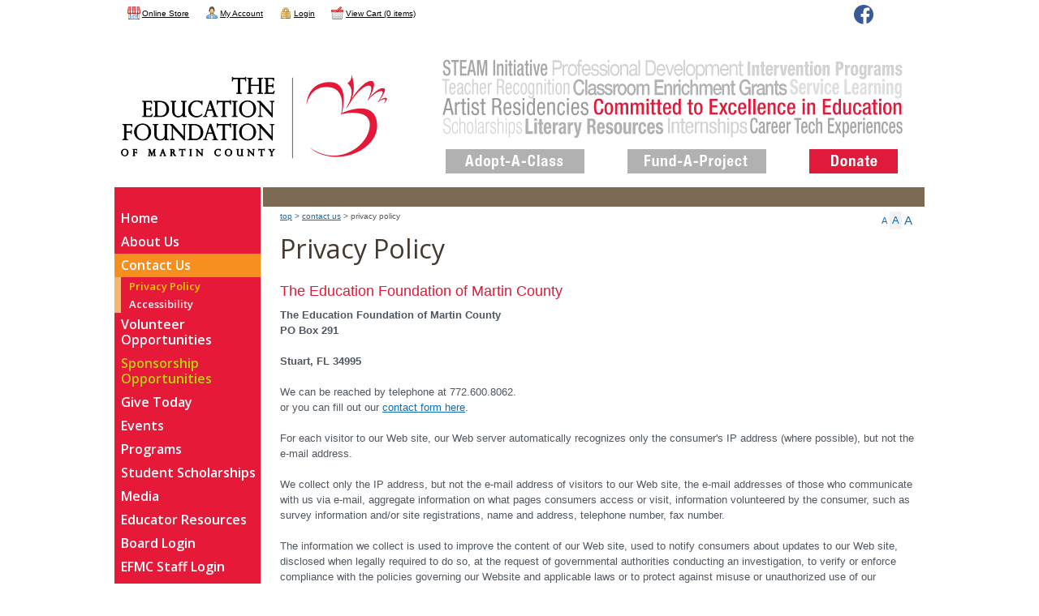

--- FILE ---
content_type: text/html; charset=UTF-8
request_url: https://www.educationfoundationmc.org/p/216/privacy-policy
body_size: 8324
content:
<!DOCTYPE html><html xmlns="http://www.w3.org/1999/xhtml" xml:lang="en" lang="en" class="branch8 wide Page_216">
<head>
	<meta property="og:image" content="https://www.educationfoundationmc.org/uploads/images/Share/social-media-banner.jpg" />
<meta http-equiv="Content-Type" content="text/html; charset=utf-8" />
<meta name="keywords" content="education foundation, martin county, martin county schools, education foundation of martin county, enrichment, education, martin county education foundation, lisa rhodes, nestor torres, educational, school foundation, foundation, martin county, K-12, nonprofit, martin county education association, martin county school district, STEAM, adopt-a-class, community opportunities, fund-a-project, artist residency, classroom grants, innovative project grants, martin county school district, adopt-a-classroom, teacher support, classroom innovation, fundraising, donate, donation, tax deductible, private investment public education, community foundation for palm beach and martin counties, &quot;Your classroom connection&quot;,  EFMC PLAYS across the MCSD, Purposeful Language Acquisition Yields Success, Innovative project grants" />
<meta name="description" content="Welcome to the Education Foundation of Martin County.  We bring learning to life!" />
<meta property="og:description" content="Welcome to the Education Foundation of Martin County.  We bring learning to life!" />
<meta property="og:title" content="Education Foundation of Martin County - Privacy Policy" />
<meta name="" content="" />
<meta property="og:url" content="https://www.educationfoundationmc.org/index/index/id/216" />
<meta name="viewport" content="width=device-width, maximum-scale=1.0" />	<title>Education Foundation of Martin County - Privacy Policy</title>	<link href="/combo.php?type=styles&amp;files=/styles/themes/swiss-mango/yui/reset-min.css,/styles/themes/swiss-mango/yui/fonts-min.css,/styles/themes/swiss-mango/yui/base-min.css,/styles/themes/swiss-mango/sm-base.css,/styles/themes/swiss-mango/block.css,/styles/themes/swiss-mango/block/text.css,/styles/themes/swiss-mango/layout.css,/styles/themes/swiss-mango/page.css,/styles/themes/swiss-mango/navigation.css,/styles/themes/swiss-mango/jquery.fancybox.css,/styles/themes/swiss-mango/site-users/nav.css,/styles/themes/swiss-mango/mobile/layout.css,/styles/themes/swiss-mango/mobile/0-to-320px-portrait.css,/styles/themes/swiss-mango/mobile/0-to-480px-landscape.css,/styles/themes/swiss-mango/mobile/321px-to-639px-portrait.css,/styles/themes/swiss-mango/mobile/481px-to-960px-landscape.css" media="all" rel="stylesheet" type="text/css" />
<link href="https://www.educationfoundationmc.org/news/feed" rel="alternate" type="application/atom+xml" title="Education Foundation of Martin County News" />
<link href="//fonts.googleapis.com/css?family=Rufina|Esteban|Sorts+Mill+Goudy" media="all" rel="stylesheet" type="text/css" />
<link href="//fonts.googleapis.com/css?family=Open+Sans:300,400,600'" media="all" rel="stylesheet" type="text/css" />
<link href="//maxcdn.bootstrapcdn.com/font-awesome/4.2.0/css/font-awesome.min.css" media="all" rel="stylesheet" type="text/css" />	<script type="text/javascript" src="/combo.php?type=scripts&amp;files=/scripts/inithide.js"></script>    <script type="text/javascript">
  var _gaq = _gaq || [];
  _gaq.push(['t0._setAccount', 'G-J5RDYCH6NM']);
  _gaq.push(['t0._trackPageview']);
  (function() {
    var ga = document.createElement('script'); ga.type = 'text/javascript'; ga.async = true;
    ga.src = ('https:' == document.location.protocol ? 'https://ssl' : 'http://www') + '.google-analytics.com/ga.js';
    var s = document.getElementsByTagName('script')[0]; s.parentNode.insertBefore(ga, s);
  })();
</script>      <script async src="https://www.googletagmanager.com/gtag/js?id=UA-16956959-1"></script>
  <script>
    window.dataLayer = window.dataLayer || [];
    function gtag() {
      dataLayer.push(arguments);
    }
    gtag('js', new Date());
    gtag('config', "UA-16956959-1");
  </script>
            </head>
<body id="Page_216"  style="font-size: 13px">
<!--[if IE 8]><div class="ie8"><![endif]-->
<div id="Body">

<div id="Header" class="wrapper">
	<meta name="viewport" content="width=device-width, maximum-scale=1.0">

<div id="nav-back"></div>
<div id="Title">
    <h1><a href="/"><img src="/uploads/images/Ef-Martin-Header-1000px-1.png" alt="Education Foundation of Martin County" title="" />
   				<img id="header-img" src="/images/Ef-Martin-Header-1348px-1.png" width="1348" height="200" />
                <img id="header-img3" src="/images/Ef-Martin-Header-1902px-5.png" width="1902" height="282" />
                <img id="header-img2" src="/images/Ef-Martin-Header-2000px-1.png" width="2000" height="297" />
                </a>        
    </h1>
</div>

<div id="AdoptAClass"><a href="/p/251" title="Adopt-A-Class" target="_self"></a></div>

<div id="FundAProject"><a href="/p/285" title="Fund-A-Project" target="_self"></a></div>

<div id="Donate"><a href="/p/234" title="Donate" target="_self"></a></div>

<div id="Option-back"><h3></h3>

       <div id="Option-links">
       
       		<ul>
    
    			<li class="opt-mob-ph">
                		<a title="CLICK TO DIAL - Mobile Only" href="tel:  7726008062">772.600.8062</a>
                        </li>
                <li class="opt-mob-2">
                		<a href="/p/234" title="Donate" alt="Donate">DONATE</a>
                        </li>
      
                 
		<!--		<li class="opt-mob-5">
                		<a href="/" title="Opportunity" alt="Opportunity">OPPORTUNITY</a>
                        </li>
                 <li class="opt-mob-6">
                		<a href="/" title="Opportunity" alt="Opportunity">OPPORTUNITY</a>
                        </li>   -->                     
                        
                
              </ul>
             
                
         </div>
 </div>
<div id="SiteUserTopNav"><ul class="siteUserNav"><li id="swissmenu-store_index-cont" class="outside first"><a id="swissmenu-store_index" href="/s"><span>Online Store</span></a></li><li id="swissmenu-site-users_index-cont" class="outside"><a id="swissmenu-site-users_index" href="/site-users"><span>My Account</span></a></li><li id="swissmenu-site-users_login-cont" class="outside"><a id="swissmenu-site-users_login" href="/site-users/login"><span>Login</span></a></li><li id="swissmenu-cart_review-cont" class="outside last"><a id="swissmenu-cart_review" href="/cart/review"><span>View Cart (0 items)</span></a></li></ul></div><div id="SocialNetworking">
    <h2>Follow Us</h2>
    <ul>
        <li id="SNFacebook"><a href="http://www.facebook.com/EdFoundationMC" target="_blank"><span>Facebook</span></a></li>                            </ul>
</div>
</div>

<div id="Main" class="wrapper">
    <div id="PrimaryContent" class="wrapper">
    <div id="Editable" class="wrapper">
                <div id="FontSize">
    <ul>
        <li id="FontDec"><a href="/index/font-size/do/dec" title="Decrease Font Size"><span>A</span></a></li>
        <li id="FontDef"><a href="/index/font-size/do/def" title="Default Font Size"><span>A</span></a></li>
        <li id="FontInc"><a href="/index/font-size/do/inc" title="Increase Font Size"><span>A</span></a></li>
    </ul>
</div>
        <div id="Breadcrumbs"><a id="breadcrumbs-1" class="level-0" href="/p/1/top">top</a> &gt; <a id="breadcrumbs-8" class="level-1" href="/p/8/contact-us">Contact Us</a> &gt; Privacy Policy</div>
        <h2 id="PageTitle">Privacy Policy</h2>
                                        <div id="block_309" class="block wrapper text first last fullOdd">
	<h3>The Education Foundation of Martin County</h3>
    <div class="content"><span style="font-weight:bold;">The Education Foundation of Martin County</span><br style="font-weight:bold;" /><span style="font-weight:bold;">PO Box 291</span>
<div style="text-align:left;font-weight:bold;"> </div><span style="font-weight:bold;">Stuart, FL 34995</span><br /><br />
We can be reached by telephone at 772.600.8062.<br />
or you can fill out our <a href="/p/8/contact-us">contact form here</a>.<br /><br />
For each visitor to our Web site, our Web server automatically 
recognizes only the consumer's IP address (where possible), but not the 
e-mail address. <br /><br />
We collect only the IP address, but not the e-mail address of 
visitors to our Web site, the e-mail addresses of those who communicate 
with us via e-mail, aggregate information on what pages consumers access
 or visit, information volunteered by the consumer, such as survey 
information and/or site registrations, name and address, telephone 
number, fax number.<br /><br />
The information we collect is used to improve the content of our Web 
site, used to notify consumers about updates to our Web site, disclosed 
when legally required to do so, at the request of governmental 
authorities conducting an investigation, to verify or enforce compliance
 with the policies governing our Website and applicable laws or to 
protect against misuse or unauthorized use of our Website.<br /><br />
If you do not want to receive e-mail from us in the future, please 
let us know by sending us an email at the above address, calling us at 
the above telephone number or writing to us at the above address.<br /><br />
From time to time, we may use customer information for new, 
unanticipated uses not previously disclosed in our privacy notice. If 
our information practices change at some time in the future we will post
 the policy changes to our Web site to notify you of these changes and 
provide you with the ability to opt out of these new uses. If you are 
concerned about how your information is used, you should check back at 
our Web site periodically.<br /><br />
Customers may prevent their information from being used for purposes 
other than those for which it was originally collected by e-mailing us 
at the above address, calling us at the above telephone number, or 
writing to us at the above address.<br /><br />
Upon request we provide site customers with access to unique 
identifier information (e.g., customer login number or password) that we
 maintain about them, transaction information (e.g., dates on which 
customers made purchases, amounts and types of purchases) that we 
maintain about them, communications that the consumer/client has 
directed to our site (e.g., e-mails, customer inquiries), contact 
information (e.g., name, address, phone number) that we maintain about 
them, a description of information that we maintain about them. 
Consumers can access this information by e-mailing us at the above 
address or writing to us at the above address. <br /><br />
Upon request we offer clients the ability to have inaccuracies 
corrected in contact information, financial information, unique 
identifiers, transaction information and communications that the 
consumer/visitor has directed to the site.<br /><br />
Consumers can have this information corrected by sending us an email 
at the above address, calling us at the above telephone number, or 
writing to us at the above address.<br /><br />
With respect to security, when we transfer and receive certain types 
of sensitive information such as financial information, we redirect 
visitors to a secure server. We have appropriate security measures in 
place in our physical facilities to protect against the loss, misuse or 
alteration of information that we have collected from you at our site.</div>
</div>                    </div>
    </div>    <div id="SecondaryContent" class="wrapper">
    <div id="SiteNavigation"><ul class="navigation"><li id="swissmenu-1-cont" class="active current first last"><a id="swissmenu-1" class="level-0" href="/p/1/top"><span>top</span></a><ul><li id="swissmenu-2-cont" class="outside first"><a id="swissmenu-2" class="level-1" href="/p/2/home"><span>Home</span></a></li><li id="swissmenu-22-cont" class="outside"><a id="swissmenu-22" class="level-1" href="/p/22/about-us"><span>About Us</span></a><ul><li id="swissmenu-23-cont" class="outside first"><a id="swissmenu-23" class="level-2" href="/p/23/board-of-directors"><span>Board of Directors</span></a></li><li id="swissmenu-154-cont" class="outside"><a id="swissmenu-154" class="level-2" href="/p/154/committees"><span>Committees</span></a></li><li id="swissmenu-26-cont" class="outside last"><a id="swissmenu-26" class="level-2" href="/p/26/affiliations"><span>Affiliations</span></a></li></ul></li><li id="swissmenu-8-cont" class="active"><a id="swissmenu-8" class="level-1" href="/p/8/contact-us"><span>Contact Us</span></a><ul><li id="swissmenu-216-cont" class="active current first"><a id="swissmenu-216" class="level-2" href="/p/216/privacy-policy"><span>Privacy Policy</span></a></li><li id="swissmenu-398-cont" class="outside last"><a id="swissmenu-398" class="level-2" href="/p/398/accessibility"><span>Accessibility</span></a></li></ul></li><li id="swissmenu-123-cont" class="outside"><a id="swissmenu-123" class="level-1" href="/p/123/volunteer-opportunities"><span>Volunteer Opportunities</span></a></li><li id="swissmenu-425-cont" class="outside"><a id="swissmenu-425" class="level-1 featured" href="/p/425/sponsorship-opportunities"><span>Sponsorship Opportunities</span></a></li><li id="swissmenu-234-cont" class="outside"><a id="swissmenu-234" class="level-1" href="/p/234/give-today"><span>Give Today</span></a><ul><li id="swissmenu-457-cont" class="outside first last"><a id="swissmenu-457" class="level-2" href="/p/457/donate-stock"><span>Donate Stock</span></a></li></ul></li><li id="swissmenu-424-cont" class="outside"><a id="swissmenu-424" class="level-1" href="/p/424/events"><span>Events</span></a><ul><li id="swissmenu-444-cont" class="outside first"><a id="swissmenu-444" class="level-2" href="/p/444/efmc-book-bonanza-family-literacy-events"><span>EFMC Book Bonanza - Family Literacy Events</span></a><ul><li id="swissmenu-447-cont" class="outside first last"><a id="swissmenu-447" class="level-3" href="/p/447/volunteer-registration"><span>Volunteer Registration</span></a></li></ul></li><li id="swissmenu-109-cont" class="outside"><a id="swissmenu-109" class="level-2" href="/p/109/an-evening-of-excellence"><span>An Evening of Excellence</span></a><ul><li id="swissmenu-114-cont" class="outside first"><a id="swissmenu-114" class="level-3" href="/p/114/sponsorship-opportunities"><span>Sponsorship Opportunities</span></a></li><li id="swissmenu-414-cont" class="outside"><a id="swissmenu-414" class="level-3 featured" href="/p/414/raffle-wheelbarrow-of-liquor"><span>Raffle: Wheelbarrow of Liquor</span></a></li><li id="swissmenu-116-cont" class="outside"><a id="swissmenu-116" class="level-3" href="/p/116/bids-for-kids-auction"><span>Bids For Kids Auction</span></a></li><li id="swissmenu-460-cont" class="outside"><a id="swissmenu-460" class="level-3 featured" href="/p/460/photo-gallery-2025"><span>Photo Gallery 2025</span></a></li><li id="swissmenu-455-cont" class="outside"><a id="swissmenu-455" class="level-3" href="/p/455/photo-gallery-2024"><span>Photo Gallery 2024</span></a></li><li id="swissmenu-450-cont" class="outside last"><a id="swissmenu-450" class="level-3" href="/p/450/event-volunteer-registration"><span>Event Volunteer Registration</span></a></li></ul></li><li id="swissmenu-397-cont" class="outside"><a id="swissmenu-397" class="level-2" href="/p/397/mah-jongg-tournament"><span>Mah Jongg Tournament</span></a><ul><li id="swissmenu-467-cont" class="outside first"><a id="swissmenu-467" class="level-3" href="/p/467/photo-gallery-2024"><span>Photo Gallery 2024</span></a></li><li id="swissmenu-408-cont" class="outside"><a id="swissmenu-408" class="level-3" href="/p/408/photo-gallery"><span>Photo Gallery</span></a></li><li id="swissmenu-462-cont" class="outside"><a id="swissmenu-462" class="level-3" href="/p/462/photo-gallery-2025-efmc"><span>Photo Gallery 2025 - EFMC</span></a></li><li id="swissmenu-399-cont" class="outside"><a id="swissmenu-399" class="level-3" href="/p/399/sponsorship-opportunities"><span>Sponsorship Opportunities</span></a></li><li id="swissmenu-440-cont" class="outside last"><a id="swissmenu-440" class="level-3" href="/p/440/auction-donation"><span>Auction Donation</span></a></li></ul></li><li id="swissmenu-106-cont" class="outside last"><a id="swissmenu-106" class="level-2" href="/p/106/teacher-of-the-year"><span>Teacher of the Year</span></a><ul><li id="swissmenu-470-cont" class="outside first"><a id="swissmenu-470" class="level-3" href="/p/470/2025-2026-winners"><span>2025-2026 Winners</span></a></li><li id="swissmenu-458-cont" class="outside"><a id="swissmenu-458" class="level-3" href="/p/458/2024-2025-winners"><span>2024-2025 Winners</span></a></li><li id="swissmenu-157-cont" class="outside"><a id="swissmenu-157" class="level-3" href="/p/157/sponsor-information"><span>Sponsor Information</span></a></li><li id="swissmenu-327-cont" class="outside"><a id="swissmenu-327" class="level-3" href="/p/327/place-your-vote"><span>Place your Vote</span></a></li><li id="swissmenu-471-cont" class="outside last"><a id="swissmenu-471" class="level-3" href="/p/471/2025-2026-photo-gallery"><span>2025-2026 Photo Gallery</span></a></li></ul></li></ul></li><li id="swissmenu-3-cont" class="outside"><a id="swissmenu-3" class="level-1" href="/p/3/programs"><span>Programs</span></a><ul><li id="swissmenu-136-cont" class="outside first"><a id="swissmenu-136" class="level-2" href="/p/136/about-our-programs"><span>About our Programs</span></a></li><li id="swissmenu-415-cont" class="outside"><a id="swissmenu-415" class="level-2" href="/p/415/efmc-for-the-love-of-reading-book-vending-machine"><span>EFMC &quot;For the Love of Reading&quot; Book Vending Machine</span></a><ul><li id="swissmenu-416-cont" class="outside first last"><a id="swissmenu-416" class="level-3" href="/p/416/sponsorship"><span>Sponsorship</span></a></li></ul></li><li id="swissmenu-385-cont" class="outside"><a id="swissmenu-385" class="level-2" href="/p/385/efmc-plays-across-the-martin-county-school-district"><span>EFMC PLAYS across the Martin County School District</span></a></li><li id="swissmenu-220-cont" class="outside"><a id="swissmenu-220" class="level-2" href="/p/220/re-engineering-algebra"><span>Re-Engineering Algebra</span></a></li><li id="swissmenu-217-cont" class="outside"><a id="swissmenu-217" class="level-2" href="/p/217/steam-initiative"><span>STEAM Initiative</span></a></li><li id="swissmenu-43-cont" class="outside"><a id="swissmenu-43" class="level-2" href="/p/43/gift-of-life-program"><span>Gift of Life Program</span></a><ul><li id="swissmenu-46-cont" class="outside first last"><a id="swissmenu-46" class="level-3" href="/p/46/description"><span>Description</span></a></li></ul></li><li id="swissmenu-378-cont" class="outside last"><a id="swissmenu-378" class="level-2" href="/p/378/share-a-smile"><span>Share-a-Smile</span></a></li></ul></li><li id="swissmenu-41-cont" class="outside"><a id="swissmenu-41" class="level-1" href="/p/41/student-scholarships"><span>Student Scholarships</span></a></li><li id="swissmenu-7-cont" class="outside"><a id="swissmenu-7" class="level-1" href="/p/7/media"><span>Media</span></a><ul><li id="swissmenu-452-cont" class="outside first"><a id="swissmenu-452" class="level-2" href="/p/452/media-releases"><span>Media Releases</span></a></li><li id="swissmenu-453-cont" class="outside last"><a id="swissmenu-453" class="level-2" href="/p/453/in-the-news"><span>In the News</span></a><ul><li id="swissmenu-464-cont" class="outside first"><a id="swissmenu-464" class="level-3" href="/p/464/2024-25"><span>2024-25</span></a></li><li id="swissmenu-465-cont" class="outside last"><a id="swissmenu-465" class="level-3" href="/p/465/2023-24"><span>2023-24</span></a></li></ul></li></ul></li><li id="swissmenu-225-cont" class="outside"><a id="swissmenu-225" class="level-1" href="/p/225/educator-resources"><span>Educator Resources</span></a><ul><li id="swissmenu-367-cont" class="outside first"><a id="swissmenu-367" class="level-2" href="/p/367/employee-giving"><span>Employee Giving</span></a></li><li id="swissmenu-393-cont" class="outside last"><a id="swissmenu-393" class="level-2" href="/p/393/efmc-plays"><span>EFMC PLAYS</span></a></li></ul></li><li id="swissmenu-27-cont" class="outside"><a id="swissmenu-27" class="level-1" href="/p/27/board-login"><span>Board Login</span></a></li><li id="swissmenu-401-cont" class="outside"><a id="swissmenu-401" class="level-1" href="/p/401/efmc-staff-login"><span>EFMC Staff Login</span></a></li><li id="swissmenu-294-cont" class="outside"><a id="swissmenu-294" class="level-1 featured" href="/p/294/your-classroom-connection"><span>Your Classroom Connection</span></a></li><li id="swissmenu-251-cont" class="outside"><a id="swissmenu-251" class="level-1" href="/p/251/adopt-a-class"><span>Adopt-A-Class</span></a><ul><li id="swissmenu-254-cont" class="outside first"><a id="swissmenu-254" class="level-2" href="/p/254/elementary"><span>Elementary</span></a><ul><li id="swissmenu-252-cont" class="outside first"><a id="swissmenu-252" class="level-3" href="/p/252/bessey-creek"><span>Bessey Creek</span></a></li><li id="swissmenu-253-cont" class="outside"><a id="swissmenu-253" class="level-3" href="/p/253/citrus-grove"><span>Citrus Grove</span></a></li><li id="swissmenu-266-cont" class="outside"><a id="swissmenu-266" class="level-3" href="/p/266/crystal-lake"><span>Crystal Lake</span></a></li><li id="swissmenu-279-cont" class="outside"><a id="swissmenu-279" class="level-3" href="/p/279/felix-a-williams"><span>Felix A. Williams</span></a></li><li id="swissmenu-267-cont" class="outside"><a id="swissmenu-267" class="level-3" href="/p/267/hobe-sound"><span>Hobe Sound</span></a></li><li id="swissmenu-269-cont" class="outside"><a id="swissmenu-269" class="level-3" href="/p/269/jensen-beach"><span>Jensen Beach</span></a></li><li id="swissmenu-268-cont" class="outside"><a id="swissmenu-268" class="level-3" href="/p/268/jd-parker"><span>JD Parker</span></a></li><li id="swissmenu-257-cont" class="outside"><a id="swissmenu-257" class="level-3" href="/p/257/palm-city"><span>Palm City</span></a></li><li id="swissmenu-272-cont" class="outside"><a id="swissmenu-272" class="level-3" href="/p/272/pinewood"><span>Pinewood</span></a></li><li id="swissmenu-283-cont" class="outside"><a id="swissmenu-283" class="level-3" href="/p/283/port-salerno"><span>Port Salerno</span></a></li><li id="swissmenu-273-cont" class="outside"><a id="swissmenu-273" class="level-3" href="/p/273/seawind"><span>SeaWind</span></a></li><li id="swissmenu-275-cont" class="outside last"><a id="swissmenu-275" class="level-3" href="/p/275/warfield"><span>Warfield</span></a></li></ul></li><li id="swissmenu-255-cont" class="outside"><a id="swissmenu-255" class="level-2" href="/p/255/middle-school"><span>Middle School</span></a><ul><li id="swissmenu-263-cont" class="outside first"><a id="swissmenu-263" class="level-3" href="/p/263/dr-david-l-anderson"><span>Dr. David L. Anderson</span></a></li><li id="swissmenu-258-cont" class="outside"><a id="swissmenu-258" class="level-3" href="/p/258/hidden-oaks"><span>Hidden Oaks</span></a></li><li id="swissmenu-259-cont" class="outside"><a id="swissmenu-259" class="level-3" href="/p/259/indiantown"><span>Indiantown</span></a></li><li id="swissmenu-260-cont" class="outside"><a id="swissmenu-260" class="level-3" href="/p/260/murray"><span>Murray</span></a></li><li id="swissmenu-274-cont" class="outside last"><a id="swissmenu-274" class="level-3" href="/p/274/stuart"><span>Stuart</span></a></li></ul></li><li id="swissmenu-256-cont" class="outside"><a id="swissmenu-256" class="level-2" href="/p/256/high-school"><span>High School</span></a><ul><li id="swissmenu-281-cont" class="outside first"><a id="swissmenu-281" class="level-3" href="/p/281/jensen-beach"><span>Jensen Beach</span></a></li><li id="swissmenu-270-cont" class="outside"><a id="swissmenu-270" class="level-3" href="/p/270/martin-county"><span>Martin County</span></a></li><li id="swissmenu-262-cont" class="outside last"><a id="swissmenu-262" class="level-3" href="/p/262/south-fork"><span>South Fork</span></a></li></ul></li><li id="swissmenu-312-cont" class="outside"><a id="swissmenu-312" class="level-2" href="/p/312/riverbend-academy"><span>Riverbend Academy</span></a></li><li id="swissmenu-300-cont" class="outside"><a id="swissmenu-300" class="level-2" href="/p/300/spectrum-academy"><span>Spectrum Academy</span></a></li><li id="swissmenu-264-cont" class="outside"><a id="swissmenu-264" class="level-2" href="/p/264/willoughby-learning-center"><span>Willoughby Learning Center</span></a></li><li id="swissmenu-306-cont" class="outside"><a id="swissmenu-306" class="level-2" href="/p/306/environmental-studies-center"><span>Environmental Studies Center</span></a></li><li id="swissmenu-305-cont" class="outside"><a id="swissmenu-305" class="level-2" href="/p/305/other-mcsd-programs"><span>Other MCSD Programs</span></a><ul><li id="swissmenu-308-cont" class="outside first"><a id="swissmenu-308" class="level-3" href="/p/308/hobe-sound-family-learning-center"><span>Hobe Sound Family Learning Center</span></a></li><li id="swissmenu-309-cont" class="outside"><a id="swissmenu-309" class="level-3" href="/p/309/hospital-homebound"><span>Hospital/Homebound</span></a></li><li id="swissmenu-310-cont" class="outside"><a id="swissmenu-310" class="level-3" href="/p/310/indiantown-adult-high-school"><span>Indiantown Adult High School</span></a></li><li id="swissmenu-311-cont" class="outside"><a id="swissmenu-311" class="level-3" href="/p/311/indiantown-adult-learning-center"><span>Indiantown Adult Learning Center</span></a></li><li id="swissmenu-417-cont" class="outside"><a id="swissmenu-417" class="level-3" href="/p/417/martin-s-a-i-l-s-students-acquiring-independent-living-skills"><span>Martin S.A.I.L.S. (Students Acquiring Independent Living Skills)</span></a></li><li id="swissmenu-451-cont" class="outside"><a id="swissmenu-451" class="level-3" href="/p/451/martin-county-school-district-instructional-center"><span>Martin County School District - Instructional Center</span></a></li><li id="swissmenu-432-cont" class="outside"><a id="swissmenu-432" class="level-3" href="/p/432/perkins-childhood-center"><span>Perkins Childhood Center</span></a></li><li id="swissmenu-318-cont" class="outside"><a id="swissmenu-318" class="level-3" href="/p/318/project-search-mcsd"><span>Project Search MCSD</span></a></li><li id="swissmenu-314-cont" class="outside"><a id="swissmenu-314" class="level-3" href="/p/314/salerno-learning-center"><span>Salerno Learning Center</span></a></li><li id="swissmenu-431-cont" class="outside"><a id="swissmenu-431" class="level-3" href="/p/431/salerno-school-house"><span>Salerno School House</span></a></li><li id="swissmenu-313-cont" class="outside last"><a id="swissmenu-313" class="level-3" href="/p/313/stuart-community-adult-learning-center"><span>Stuart Community Adult Learning Center</span></a></li></ul></li><li id="swissmenu-433-cont" class="outside last"><a id="swissmenu-433" class="level-2" href="/p/433/charter-schools"><span>Charter Schools</span></a><ul><li id="swissmenu-265-cont" class="outside first"><a id="swissmenu-265" class="level-3" href="/p/265/clark-advanced-learning-center"><span>Clark Advanced Learning Center</span></a></li><li id="swissmenu-331-cont" class="outside"><a id="swissmenu-331" class="level-3" href="/p/331/hope-center-for-autism"><span>Hope Center For Autism</span></a></li><li id="swissmenu-396-cont" class="outside"><a id="swissmenu-396" class="level-3" href="/p/396/treasure-coast-classical-academy"><span>Treasure Coast Classical Academy</span></a></li><li id="swissmenu-441-cont" class="outside last"><a id="swissmenu-441" class="level-3" href="/p/441/indiantown-high-school"><span>Indiantown High School</span></a></li></ul></li></ul></li><li id="swissmenu-285-cont" class="outside"><a id="swissmenu-285" class="level-1" href="/p/285/fund-a-project"><span>Fund-A-Project</span></a><ul><li id="swissmenu-288-cont" class="outside first"><a id="swissmenu-288" class="level-2" href="/p/288/instructions"><span>Instructions</span></a></li><li id="swissmenu-289-cont" class="outside last"><a id="swissmenu-289" class="level-2" href="/site-users/ef-teacher-project-list"><span>Teacher Login</span></a></li></ul></li><li id="swissmenu-284-cont" class="outside"><a id="swissmenu-284" class="level-1" href="/p/284/bulletin-board-listings"><span>Bulletin Board Listings</span></a><ul><li id="swissmenu-290-cont" class="outside first"><a id="swissmenu-290" class="level-2" href="/p/290/instructions"><span>Instructions</span></a></li><li id="swissmenu-291-cont" class="outside last"><a id="swissmenu-291" class="level-2" href="https://www.educationfoundationmc.org/site-users/login"><span>Bulletin Board Login</span></a></li></ul></li><li id="swissmenu-421-cont" class="outside last"><a id="swissmenu-421" class="level-1" href="/p/421/high-school-internships"><span>High School Internships</span></a><ul><li id="swissmenu-422-cont" class="outside first"><a id="swissmenu-422" class="level-2" href="/site-users/internship-login"><span>Host Company Login</span></a></li><li id="swissmenu-426-cont" class="outside"><a id="swissmenu-426" class="level-2" href="/p/426/host-company-instructions"><span>- Host Company Instructions</span></a></li><li id="swissmenu-427-cont" class="outside"><a id="swissmenu-427" class="level-2" href="/internships/internship-disclaimer/pid/421/id/6"><span>Student Login</span></a></li><li id="swissmenu-429-cont" class="outside"><a id="swissmenu-429" class="level-2" href="/p/429/student-instructions"><span>- Student Instructions</span></a></li><li id="swissmenu-436-cont" class="outside last"><a id="swissmenu-436" class="level-2 featured" href="/p/436/sponsorship-opportunities"><span>Sponsorship Opportunities</span></a></li></ul></li></ul></li></ul></div>
        </div></div>

<div id="Footer" class="wrapper">
	<div id="footer-back">
    <ul>
        <li class="footerItem"><i id="mobile-menu" class="footerIcon fa fa-navicon" style="font-size:1.89em;margin: 6.5px 0 0 9%;"></i></li>
        <li class="footerItem"><a href="/"><i class="footerIcon fa fa-home" style="font-size:3em;margin: 3px 0 0 -2%;"></i></a></li>
        <li class="footerItem"><i id="icon-spotlight" class="footerIcon fa fa-star footer-spotlight" style="font-size:1.75em;margin: 8px 0px 0px -3.5%;"></i></li>
        <li class="footerItem"><a href="/p/452"><i class="footerIcon fa fa-newspaper-o" style="font-size:2.5em;margin:7px 0px 0px -10%;"></i></a></li>
        <li class="footerItem"><a href="/p/219"><i class="footerIcon fa fa-calendar" style="font-size:2.29em;margin:6px 0 0 -6.5%;"></i></a></li>
        <li class="footerItem"><a href="/p/8"><i class="footerIcon fa fa-edit" style="font-size:2.73em;margin:6px 0 0 -6px;"></i></a></li>
    </ul>
</div>
<div id="AdminLogin"><a class="iframe popup" href="/login">CMS Sign In</a></div>
<div id="FooterImage">
	    <img src="/uploads/images/Header/Ef-Martin-Footer-1000px.png" />
        <img id="footer-img" src="/images/education_foundation_footer_1348_2019.gif" width="1348" height="22" />
        <img id="footer-img3" src="/images/EF-Martin-Footer-1902px.png" width="1902" height="22" />
        <img id="footer-img2" src="/images/Ef-Martin-Footer-2000px-3.png" width="2000" height="22" />
    <p class="FooterText">
    </p>
	
</div>

<!--
<div id="footer-back"><ul>


	<li class="footerItem">
        <i id="mobile-menu" class="footerIcon fa fa-navicon" style="font-size:1.89em;margin: 6.5px 0 0 9%;"></i>
	</li>
    
    <li class="footerItem">
    <a href="/" target="_self"><i class="footerIcon fa fa-home" style="font-size:3em;margin: 3px 0 0 -2%;"></i></a>
    </li>
    
    <li class="footerItem">
        <i id="icon-spotlight" class="footerIcon fa  fa-star footer-spotlight" style="font-size:1.75em;margin: 8px 0px 0px -3.5%;"></i>
	</li>
    
    
	<li class="footerItem"><a href="/p/9/in-the-news" target="_self"><i class="footerIcon fa fa-newspaper-o" style="font-size:2.5em;margin:7px 0px 0px -10%;"></i></a>
    </li>
    
	<li class="footerItem"><a href="/p/75/list-of-events" target="_self"><i class="footerIcon fa fa-calendar" style="font-size:2.29em;margin:6px 0 0 -6.5%;"></i></a>
    </li>
    
	<li class="footerItem"><a href="/p/11" target="_self"><i class="footerIcon fa fa-edit" style="font-size:2.73em;margin:6px 0 0 -6px;"></i></a>
    </li>
			
            		</ul>
     </div>
     -->
     
<div id="Credits">
    <div id="Technology">
        <h4 title="SwissMango Content Management System" id="SwissMango"><a target="_blank" href="https://www.swissmango.com/"><img src="/common/images/swiss-mango.png" width="175" height="20" alt="SwissMango Content Management System" title="" /></a></h4>
    </div>
    <div id="Copyright">
        <h4><a href="/">copyright &copy; 2026 Education Foundation of Martin County. All Rights Reserved.</a></h4>
    </div>
</div>
</div>

</div>
<!--[if IE 8]></div><![endif]-->
<script type="text/javascript" src="/combo.php?type=scripts&amp;files=/scripts/jquery.min.js,/scripts/input.focus.js,/scripts/userway.js,/scripts/jquery.fancybox.js,/scripts/jquery.fancybox.init.js,/scripts/jquery.cookie.min.js,/scripts/jquery.font-size.js,/scripts/mobile/nav.js"></script>
<script type="text/javascript" src="https://cdn.userway.org/widget.js"></script><script type="text/javascript">
    var addthis_config = {
        data_track_addressbar : true,
        data_track_clickback : true
    };
    addthis_config.data_ga_property = 'UA-16956959-1';
    addthis_config.data_ga_social = true;
</script>
<script type="text/javascript" src="//s7.addthis.com/js/300/addthis_widget.js#pubid=ra-516ef91e64511d9c"></script>
<script type="text/javascript">
$(document).ready(function() {
    $AddThis = $('<div id="AddThis">&nbsp;</div>').on('mouseenter', function() {
        $AddThis.addClass('hover');
    }).on('mouseleave', function() {
        $AddThis.removeClass('hover');
    });
    $('#Body').prepend($AddThis);
    addthis.button('#AddThis');
});
</script></body>
</html>

--- FILE ---
content_type: text/css; charset=utf-8
request_url: https://www.educationfoundationmc.org/combo.php?type=styles&files=/styles/themes/swiss-mango/yui/reset-min.css,/styles/themes/swiss-mango/yui/fonts-min.css,/styles/themes/swiss-mango/yui/base-min.css,/styles/themes/swiss-mango/sm-base.css,/styles/themes/swiss-mango/block.css,/styles/themes/swiss-mango/block/text.css,/styles/themes/swiss-mango/layout.css,/styles/themes/swiss-mango/page.css,/styles/themes/swiss-mango/navigation.css,/styles/themes/swiss-mango/jquery.fancybox.css,/styles/themes/swiss-mango/site-users/nav.css,/styles/themes/swiss-mango/mobile/layout.css,/styles/themes/swiss-mango/mobile/0-to-320px-portrait.css,/styles/themes/swiss-mango/mobile/0-to-480px-landscape.css,/styles/themes/swiss-mango/mobile/321px-to-639px-portrait.css,/styles/themes/swiss-mango/mobile/481px-to-960px-landscape.css
body_size: 28347
content:

/* YUI 3.9.0 (build 5827) Copyright 2013 Yahoo! Inc. http://yuilibrary.com/license/ */
html{color:#000;background:#FFF}body,div,dl,dt,dd,ul,ol,li,h1,h2,h3,h4,h5,h6,pre,code,form,fieldset,legend,input,textarea,p,blockquote,th,td{margin:0;padding:0}table{border-collapse:collapse;border-spacing:0}fieldset,img{border:0}address,caption,cite,code,dfn,em,strong,th,var{font-style:normal;font-weight:normal}ol,ul{list-style:none}caption,th{text-align:left}h1,h2,h3,h4,h5,h6{font-size:100%;font-weight:normal}q:before,q:after{content:''}abbr,acronym{border:0;font-variant:normal}sup{vertical-align:text-top}sub{vertical-align:text-bottom}input,textarea,select{font-family:inherit;font-size:inherit;font-weight:inherit}input,textarea,select{*font-size:100%}legend{color:#000}#yui3-css-stamp.cssreset{display:none}
/* YUI 3.9.0 (build 5827) Copyright 2013 Yahoo! Inc. http://yuilibrary.com/license/ */
body{font:13px/1.231 arial,helvetica,clean,sans-serif;*font-size:small;*font:x-small}select,input,button,textarea{font:99% arial,helvetica,clean,sans-serif}table{font-size:inherit;font:100%}pre,code,kbd,samp,tt{font-family:monospace;*font-size:108%;line-height:100%}#yui3-css-stamp.cssfonts{display:none}
/* YUI 3.9.0 (build 5827) Copyright 2013 Yahoo! Inc. http://yuilibrary.com/license/ */
h1{font-size:138.5%}h2{font-size:123.1%}h3{font-size:108%}h1,h2,h3{margin:1em 0}h1,h2,h3,h4,h5,h6,strong{font-weight:bold}abbr,acronym{border-bottom:1px dotted #000;cursor:help}em{font-style:italic}blockquote,ul,ol,dl{margin:1em}ol,ul,dl{margin-left:2em}ol{list-style:decimal outside}ul{list-style:disc outside}dl dd{margin-left:1em}th,td{border:1px solid #000;padding:.5em}th{font-weight:bold;text-align:center}caption{margin-bottom:.5em;text-align:center}p,fieldset,table,pre{margin-bottom:1em}input[type=text],input[type=password],textarea{width:12.25em;*width:11.9em}#yui3-css-stamp.cssbase{display:none}
/* YUI base overrides */
html {
	overflow-x: auto;
	overflow-y: scroll;
}
strong {
	font-style: inherit;
}
em {
	font-weight: inherit;
}
th,
td {
	border: 0 none;
	padding: 0;
}
table {
	margin-bottom: 0;
}
/* base styles in addition to the YUI core css */
a:active {
	outline: 0 none;
}
input[type=button],
input[type=submit],
input[type=reset],
button {
	margin: 0;
	padding: 0.05em 0.25em;
}
dt {
	font-weight: bold;
}
li ul,
li ol {
	margin: 0 0 0 2em;
}
li ul {
	list-style-type: circle;
}
li ol {
	list-style-type: lower-alpha;
}
li li ul {
	list-style-type: square;
}
li li ol {
	list-style-type: lower-roman;
}
/* js trickery */
.js .inithide {
    display: none;
}
.initshow {
	display: none;
}
.js .initshow {
	display: block;
}
/* other */
.screenreader {
	position: absolute;
	left: -10000px;
	top: auto;
	width: 1px;
	height: 1px;
	overflow: hidden;
}
/* fix "layout gaps" */
iframe {
	vertical-align: top;
}
/* "clearfix" http://css-tricks.com/snippets/css/clear-fix/ */
.wrapper:after {
	content: "";
	display: table;
	clear: both;
}
.block {
	clear: both;
	padding: 6px;
}
.block.edit {
	margin-bottom: 5px;
	border: 1px dotted red;
	padding: 5px;
}

.block.halfOdd,
.block.halfMid,
.block.halfEven,
.block.oneThirdEven,
.block.oneThirdMid,
.block.oneThirdOdd,
.block.twoThirdsOdd,
.block.twoThirdsMid,
.block.twoThirdsEven {
	float: left;
}
.block.halfMid,
.block.halfEven,
.block.oneThirdMid,
.block.oneThirdEven,
.block.twoThirdsMid,
.block.twoThirdsEven {
	clear: none;
}

.block .content_toggle span {
	display: inline-block;
	margin: -1em 0 2px;
	border: 1px solid #CCCCCC;
	border-radius: 4px;
	padding: 0 4px 0 15px;
	background: #EEEEEE url('/common/images/icons/fugue/toggle-small.png') no-repeat scroll left center;
	cursor: pointer;
	font-size: 77%;
	line-height: 16px;
	font-weight: bold;
	text-transform: uppercase;
}
.block.collapsed .content_toggle span {
	background-image: url('/common/images/icons/fugue/toggle-small-expand.png');
}

.filterForm .fieldset {
	height: 2.15em;
	text-align: center;
}
.filterForm .field {
	display: inline;
}
.filterForm fieldset {
	margin-bottom: 0;
}

#Editable .calendar .featured a {
	font-weight: bold;
}
#Editable .calendar .featured a,
#Editable .events .featured h4 a,
#Editable .links .featured a,
#Editable .news .featured h4 a,
#Editable .news_list .featured h3 a {
	color: #FF0000;
}
.block.halfOdd,
.block.halfMid,
.block.halfEven {
	width: 366px;
}
.spotlights .block.halfOdd,
.spotlights .block.halfMid,
.spotlights .block.halfEven {
	width: 258px;
}

.block.oneThirdOdd,
.block.oneThirdMid,
.block.oneThirdEven {
	width: 240px;
}
.spotlights .block.oneThirdOdd,
.spotlights .block.oneThirdMid,
.spotlights .block.oneThirdEven {
	width: 168px;
}

.block.twoThirdsOdd,
.block.twoThirdsMid,
.block.twoThirdsEven {
	width: 492px;
}
.spotlights .block.twoThirdsOdd,
.spotlights .block.twoThirdsMid,
.spotlights .block.twoThirdsEven {
	width: 348px;
}
.block {
    border-color: #FFFFFF #FFFFFF #FFFFFF;
}
.block.edit {
    border: 1px dotted red;
}
#Body {
	position: relative;
	margin: 22px auto 50px;
}
#Header {
	padding-bottom: 11px;
}
.full #Header {
    padding-bottom: 10px;
    background: none;
}
#Header h1 {
	margin: 0;
}
#Title img {
	display: block;
}
#SocialNetworking {
	position: absolute;
	right: 0;
	top: 0;
	padding: 2px;
	width: 28px;
	overflow: hidden;
}
#SocialNetworking h2 {
	position: absolute;
	left: 32px;
}
#SocialNetworking ul {
	margin: 0;
	list-style-type: none;
}
#SocialNetworking li {
	padding: 2px;
}
#SocialNetworking a {
	display: block;
	width: 24px;
	height: 24px;
	overflow: hidden;
	text-indent: 24px;
	background: transparent url('/common/images/blank.gif') no-repeat scroll left top;
}
#SNFacebook a {
	background-image: url('/common/images/icons/sm/facebook-24x24.png');
}
#SNTwitter a {
	background-image: url('/common/images/icons/sm/twitter-24x24.png');
}
#SNLinkedIn a {
	background-image: url('/common/images/icons/sm/linkedin-24x24.png');
}
#SNYouTube a {
	background-image: url('/common/images/icons/sm/youtube-24x24.png');
}

#Main {
	position: relative;
}
.full #Main {
    background: none;
}
#PrimaryContent {
	float: right;
	padding: 0 1px;
}
.full #PrimaryContent {
    float: none;
    border: 1px solid #000000;
	padding: 0;
    width: auto;
}
#Editable {
	float: left;
	padding: 6px;
}
#Admin {
	padding: 12px 13px;
}
.full #Admin {
	padding: 12px;
}
#PreviewLink {
	float: right;
	padding: 6px 6px 0 0;
	width: 16px;
	height: 1.75em;
	overflow: hidden;
}
#PreviewLink a {
	display: block;
	padding-top: 1.75em;
	width: 16px;
	height: 0;
	background: transparent url('/common/images/icons/fugue/magnifier--plus.png') no-repeat scroll center center;
}
#PreviewLink a.exit {
	background-image: url('/common/images/icons/fugue/magnifier--minus.png');
}
#FontSize {
	float: right;
	padding: 6px 6px 0 0;
}
#FontSize ul {
	margin: 0;
	list-style-type: none;
}
#FontSize li {
	float: left;
	line-height: 1.75em;
}
#FontSize a {
	display: block;
	padding: 0 3px;
	text-decoration: none;
}
#FontDec a {
	font-size: 85%;
}
#FontDef a {
	background-color: #F2F2F2;
	border-radius: 0.15em;
}
#FontInc a {
	font-size: 116%;
}
#Breadcrumbs {
	padding: 6px;
	font-size: 77%;
	text-transform: lowercase;
}
#Spotlights {
	float: left;
	padding: 6px 6px 6px 0;
}
#SecondaryContent {
	float: right;
	padding: 0 10px 0 0;
	min-height: 400px;
	height: auto !important;
	height: 400px;
}

#Footer {
	padding-top: 11px;
	position: relative;
}
.full #Footer {
	padding-top: 10px;
    background: none;
}
#AdminLogin {
	position: absolute;
	left: 0;
	top: 11px;
	width: 25px;
	height: 25px;
	overflow: hidden;
}
.full #AdminLogin {
	top: 10px;
}
#AdminLogin a {
	background: transparent url("/common/images/blank.gif") no-repeat scroll left top;
	display: block;
	height: 0;
	overflow: hidden;
	padding: 25px 0 0;
	width: 25px;
}
#FooterImage {
	margin: 0 0 5px;
}
#FooterImage {
	display: block;
}
#Technology {
	float: right;
}
#Footer a {
	font-size: 77%;
}

#SocialMediaWidgets {
	margin: 0 0 5px;
	padding: 21px 0 0 21px;
	zoom: 1;
	overflow: hidden;
}
.socialMediaWidget {
	float: left;
	padding: 0 21px 21px 0;
}
.socialMediaWidget iframe {
	background-color: #FFFFFF;
}
#Body {
	width: 960px;
}
#Header {
	background: transparent url('/common/images/themes/swiss-mango/layout/sprite.png') no-repeat scroll left bottom;
}
#Main {
	background: transparent url('/common/images/themes/swiss-mango/layout/sprite.png') repeat-y scroll -960px 0;
}
#PrimaryContent {
	width: 768px;
}
#Editable {
	width: 756px;
}
.spotlights #Editable {
	padding-right: 0;
	width: 540px;
}
#Spotlights {
	width: 216px;
}
#SecondaryContent {
	padding: 0 11px 0 1px;
	width: 178px;
}
#Footer {
	background: transparent url('/common/images/themes/swiss-mango/layout/sprite.png') no-repeat scroll left top;
}
#Footer a {
	color: #000000;
}
@charset "utf-8";

#Editable a, #Editable a:link, 
#Editable a:visited, #Spotlights a, 
#Spotlights a:link, #Spotlights a:visited {
	
    /*color: #4F5760 !important;*/
}

#Spotlights {
	
	padding: 4px 2px 6px 0 !important;
    float: right;
} 

.spotlights #Editable {
    padding-right: 6px;
    padding-left: 0;
    width: 578px;
}

#Editable {
  width: 794px;
}

#PrimaryContent {
	
    width: 806px;
	margin-top: -6px;
}

#SecondaryContent {
    padding: 0 11px 0 1px;
    width: 180px;
}

table.photos {
	
	border: none !important;
}

.buttons {
  text-align: left;
}

th, td {
  border: 0 none;
  padding: 1%;
}

.td-light td {
  padding: 1%;
}

.td-dark {
  background-color: #e7e8e9;
}

#AdoptAClass a {
	
	width: 171px;
	height: 30px;
	position: absolute;
	right: 420px;
	z-index: 2;
	top: 129px;
	margin-bottom: 0;

}

#FundAProject a {
	
	width: 171px;
	height: 30px;
	position: absolute;
	right: 195px;
	z-index: 2;
	top: 129px;
	margin-bottom: 0;
}

#Donate a {
	
	width: 109px;
	height: 30px;
	position: absolute;
	right: 34px;
	z-index: 2;
	top:129px;
    margin-bottom: 0;

}


/*.spotlights .block.wrapper.slideshows {
  background-image: url("/images/slideshow-strip-No-spot.png"), url("/images/slideshow-strip-No-spot.png");
  background-position: 6px 0px, 6px 99.6%;
  background-repeat: no-repeat, no-repeat;
  background-size: 528px 6px;
}


.block.wrapper.slideshows {
  background-image: url("/images/slideshow-strip-No-spot.png"), url("/images/slideshow-strip-No-spot.png");
  background-position: 6px 0px, 6px 99.6%;
  background-repeat: no-repeat, no-repeat;
  background-size: 744px 6px;
}*/


.block.wrapper.slideshows.edit, .spotlights .block.wrapper.slideshows.edit {
	
	 background: none;
		
}

#Header {
	
		padding-bottom: 0px;
	
}

#Body {
    
        width: 1000px;
		background: #fff;
	
}

#AdminLogin {
	
		top: 10px;
}

/*#FooterImage {

  display: block;
  height: 26px;
  margin-top: 10px;
  
}

#Credits {
	margin-top: 1px;	
	
}*/

#SiteUserTopNav {
    background-color: #E7E8E9;
	width: 960px;

    border-bottom: 0px dotted #4F5760;	
}

#Page_2 #Breadcrumbs,
#Page_2 #PageTitle {
	display: none;

}

#Header {
	 background: none;
}

.hdr-content #Title {
	position: relative;
}


html {	

	background: none;

}
#Main {
    background: none;
	margin-top: 0px;
}

#Main {
    background: url("/images/sprite/efmc-sprite-1000.png") repeat-y scroll -960px 0 transparent;
	padding-bottom: 5px;
}
.spotlights #Main, 
.spotlights_site #Main, 
.spotlights_page #Main {
    background: url("/images/sprite/efmc-sprite_spotlight-wide-1000.png") repeat-y scroll -960px 0 transparent;
}

#Footer {
	background-color: #FFF;
	background-image: none;
}

.FooterText {
	font-family: "Open Sans",Verdana,Arial,Helvetica,sans-serif;
	margin-top:-23px;
    padding-bottom: 0px;
    position: relative;
    text-align: center;
	color: #ffffff;
	font-weight:bold;
	font-size:110%;
	/*letter-spacing:0.05em;*/

}


#Credits {
	background-color: #FFF;
	text-transform: capitalize;
    padding: 12px 20px;
}

#Credits a {
	color: #000;
}

#AdminLogin {
	top: 0px;
	border: 0px dotted #cc0000;
}

#NetSolSeal {
	margin: 1em auto;
	width: 172px;
	height: 44px;
}
#AuthorizeNetSeal {
	margin: 1em auto;
	width: 90px;
}

#at15s {
    position: fixed !important;
}
table.data td {
	
	border: 1px solid #c7c7c7;
	
}




/*----------------------------------------------------------------------------------------*/


#SiteUserTopNav {
	
		top: -40px!important;
		background-color: #fff;
		height: 37px!important;
	
}

#SiteUserTopNav ul {
		
		margin: 7px!important;
	
}
body {
	
		margin-top: 39px;

	
}


#nav-back, #Option-back {
	
		display: none;
	
}


/*#Page_2 #Breadcrumbs, 
#Page_2 #FontSize,
#Page_2 #Editable #PageTitle {
	
		display: none;		
	
}*/

#SocialNetworking {
	
		width: auto;
		top: -37px;
		right: 60px;
		
}

#SocialNetworking h2 {
	
		display: none;
		visibility: hidden;
	
}

#SocialNetworking li {

	
		display: inline-block;
		float: left;
		margin-left: 6px;
		
}

#SocialNetworking li#SNFacebook a {
	
		background-image: url("/common/images/icons/sm-rounds/24x24/facebook.png");
	
}

#SocialNetworking li#SNTwitter a {
	
		background-image: url("/common/images/icons/sm-rounds/24x24/twitter.png");
		
}

#SocialNetworking li#SNLinkedIn a {
	
		background-image: url("/common/images/icons/sm-rounds/24x24/linkedin.png");
	
}

#SocialNetworking li#SNYouTube a {
	
		background-image: url("/common/images/icons/sm-rounds/24x24/youtube.png");
	
}

#SNMobile {
	
		position: absolute;
		top: -16px;
		right: 44px;
		z-index: 1200;
		
}

#SMGoogle {
	
		background-image: url("/common/images/icons/sm-rounds/24x24/googleplus.png");
		position: absolute;
		display: block;
		overflow: hidden;
		width: 24px;
		height: 24px;
		text-indent: 26px;
		line-height: 36px;
		top: -16px;
		right: 14px;
		z-index: 1200;
		
}

.block.oneThirdOdd, .block.oneThirdMid, .block.oneThirdEven {
  width: 252px;
}

.spotlights .block.oneThirdOdd, .spotlights .block.oneThirdMid, .spotlights .block.oneThirdEven {
  width: 180px;
}

.block.halfOdd, .block.halfMid, .block.halfEven {
  width: 385px;
}

.block.twoThirdsOdd, .block.twoThirdsMid, .block.twoThirdsEven {
  width: 516px;
}

.block.twoThirdsOdd, .block.twoThirdsMid, .block.twoThirdsEven {
  width: 518px;
}

.block.oneThirdOdd img, .block.oneThirdMid img, .block.oneThirdEven img,
.block.twoThirdsOdd img, .block.twoThirdsMid img, .block.twoThirdsEven img,
.block.halfOdd img, .block.halfMid img, .block.halfEven img,
.block.fullOdd img {
	
		max-width: 100%;
	
}


.block.slideshows .content{
	
		 max-height: 337px;
		 max-width: 100%; 
	
}

.block.slideshows .content img {
	
		 max-height: auto;
		 max-width: 100%;
		 height: auto;
		 width: 100%;			 
	
}

.slideshows.edit .content {
	
		max-height: 100%;
				
}

.spotlights_site .block.slideshows .content,
.spotlights_page .block.slideshows .content {
	
		 max-height: 240px;
		 max-width: 100%;	 
	
}

.spotlights_site .block.slideshows .content, .spotlights_site .block.slideshows .content img,
.spotlights_page .block.slideshows .content, .spotlights_page .block.slideshows .content img {
	
		 max-width: 100%;
		 height: auto;
				
}

.spotlights_site .slideshows.edit .content, .slideshows.edit .content,
.spotlights_page .slideshows.edit .content, .slideshows.edit .content  {
	
		max-height: 100%;
		height: 100%!important;
		min-width: 100%;
		
}


#header-img, #header-img2, #header-img3, #footer-img, #footer-img2, #footer-img3 {
	
		display: none !important;

}

input[type="button"], input[type="submit"], input[type="reset"], button {
	
		background-color: #9DA7AA;
		border: 2px solid #9DA7AA !important;
		color: #fff !important;
		font-size: 75%;
		font-weight: 900;
		letter-spacing: 0.07em;
		margin: 0;
		padding: 4px 7px 1.5px;
		text-transform: uppercase;
		text-decoration: none;
		border-radius: 0px;
		transition: all 0.5s;
		-webkit-appearance: none;
		
}


input[type="button"]:hover, input[type="submit"]:hover, input[type="reset"]:hover, button:hover {
	
		background-color: #fff;
		border: 2px solid #9DA7AA;
		color: #424A4C !important;
		text-decoration: none;	
		transition: all 0.5s;
		-webkit-appearance: none;
		
}

.content_toggle {
	
		padding-bottom: 10px !important;
	
}


.block .content_toggle span {
	
	
		background-color: #9DA7AA;
		border: 1px solid #9DA7AA;
		color: #fff !important;
		font-size: 80%;
		font-weight: 900;
		letter-spacing: 2px;
		margin: 0;
		padding: 2px 5px 0.1em 20px;
		font-family: 'Montserrat', sans-serif;
		text-transform: uppercase;
		text-decoration: none;
		border-radius: 0px;
		
		background-position: 3px 3px;
		transition: all 0.5s;
	
}

.block .content_toggle span:hover {
	
		background-color: #fff;
		border: 1px solid #9DA7AA;
		color: #424A4C !important;
		text-decoration: none;	
		transition: 0.5s;
		
	
}

.userControl a {
	
		box-shadow: none;
	
}

.adopt-a-class .userControl li {
	
		margin: 2px 2px 2px 0;
	
}
	
	
	
.userControl .mail-send a, .userControl .return a, .userControl .donation-go a {
	
	
		background-color: #9DA7AA;
		border: 2px solid #9DA7AA;
		color: #fff !important;
		font-size: 80%;
		font-weight: 900;
		letter-spacing: 0.07em;
		margin: 0;
		padding: 4px 7px 3px 28px;
		font-family: 'Montserrat', sans-serif;
		text-transform: uppercase;
		text-decoration: none;
		border-radius: 0px;
		background-position: 6px 60%;
		transition: all 0.5s;
		-webkit-appearance: none;
	    
	
	
}

.teacher-class .mail-send a:hover, .userControl .return a:hover, .userControl .donation-go a:hover {
	
		background-color: #fff;
		border: 2px solid #9DA7AA;
		color: #424A4C !important;
		text-decoration: none;	
		transition: 0.5s;
		
	
}


.cart_add input[type="button"], .cart_add input[type="submit"], .cart_add input[type="reset"],  .cart_add button {
	

		font-size: 71%;
		padding: 0.4em 0.6em 0.3em;
		border: 1px solid #9DA7AA;
		transition: all 0.5s;
		-webkit-appearance: none;
		

}

.forms .field .value {
    float: left;
    width: 204px;
}

.spotlights .forms .multicheckbox .value label, .forms .multicheckbox .value label,
.spotlights .forms .radio:not(.card_type) label, .forms .radio:not(.card_type) label {
	
		float: left;	
	
}

.forms label input {
	
		margin-right: 9px;
	
}

.forms label {
	
		padding-top: 9px;
	
}

.forms.twoThirdsEven .field .value, 
.forms.twoThirdsMid .field .value, 
.forms.twoThirdsOdd .field .value{
	
		float: right !important;
		width: 300px;
		display: inline!important;
	
}


.forms.twoThirdsEven .field label, .forms.twoThirdsMid .field label, .forms.twoThirdsOdd .field label, 
.forms.twoThirdsMid .field .value, .forms.twoThirdsOdd .field .value {
	
		
		display: inline!important;
	
}

.forms.edit.twoThirdsOdd .editControl.blockControl .value {
	
	
		width: 35px;
		
}

.photo_gallery #AddBlockControl {
	
		margin-top: 10px;
	
	
}

#PhotoGallery {
	
		min-height: 480px;
		padding: 0 6px;
		margin-top: 26px;
        width: 100%;
		
}


#PhotoGalleryZoom {
	
		border: none !important;
	
}


.photo_gallery #PageControl {
	
		margin: 0;
	
}



#PhotoGalleryThumbs {
	
		width: 81%;
		min-width: 80%;
		min-height: 110px;
		max-height: 110px;
		position: absolute;
		top: 485px;
		left: 15.4em;
		
		
}

#PhotoGalleryThumbs .selected img {

		margin-bottom: 4px;
		
}


#PhotoGalleryThumbs .odd, #PhotoGalleryThumbs .even{
	
		padding-right: 6px;

}

#PhotoGalleryThumbs .last {
	
		padding-right:0;
	
	
}

#PhotoGalleryThumbs .tile {
	
		display: inline;
		float: left;
   	 	text-align: center;
		width:89px;
		height: auto;
	
}

.page_gallery, .page_gallery img {
	
		width: 81px;
		height: auto;
		margin-bottom: 2px;	
	
}

#PhotoGalleryZoom {
	
		width: 716px;
		max-width: 92%;
		height: auto!important;

}

#PhotoGalleryZoom img {
	
		width: 100%;
		max-width: 100%;
		height: auto !important;
		margin-bottom: -4px;
		

}

#AddBlockControl, #AddSpotlightBlockControl {
	
		margin-top: 15px;
	
}

#PhotoGallery .blockControls {
	
		float: right;
		position: absolute;
		left: 67.2em;
		top:33.2em;
		width: 80px !important;
		height: 44px;
			
}

#PhotoGalleryDescription {
	
		max-height: 34px;
		height: 34px;
 		overflow: hidden;
 		text-overflow: ellipsis;
		text-align: center;
		width: 565px;
		margin-left: 5.5em;
		margin-top: 1.5em;
		overflow-y: auto;
 		overflow-x: hidden;
		word-wrap: break-word;
		
		
}

#PhotoGalleryThumbs .editControl {
	
		padding: 4px 0 0 0;
	
}

#PhotoGalleryThumbs .editControl li.position {
	
		margin: -1px 2px -1px 0 !important;
	
}

#PhotoGalleryPager {
	
		height: 259px;
		width: 55px;
		overflow-y: auto;
 		overflow-x: hidden;
		margin-top: 27px;
	
}


.photos .caption, .videos .caption {
	
		max-width: 120px !important;
		max-height: 19px;
		overflow: hidden;
		text-overflow: ellipsis; 
   	    white-space: nowrap; 
		padding: 4px 16px 0;
	
}




.listing .category {
	
		padding-left: 0;
	
}

.filterForm .field {
	
		display: table-cell;
	
}

#field_search_text {
	
		padding-left: 20px;
	
}

#Admin .letterSelector, #Editable .letterSelector {
	
		margin: 1em 0 0 11em;
	
}

.member .map {
	
		width: 430px;
	
}

.member_category .filterForm.membersFilter {
	
		margin-top: -2em!important;
	
	
}

.edit .memberSquares, .member_category .memberSquares {
	
		margin-top: 18px !important;
	
}

.member_search .listing.memberSquares {
	
		margin-top: 5px!important;
	
}

.member_company .listing.memberSquares, .member_name .listing.memberSquares {
	
		margin-top: 20px;
	
}

.allMemberMessage, .recentMemberMessage {
		
		height: 4.7em;
	
}

.member_category .block.members.edit .filterForm.membersFilter {
	
	
		position: absolute!important;
		margin-top: -3.7em!important;
	
}



.member_company .block.members.edit #field_status,
.member_name .block.members.edit #field_status {
	
		margin-top: -2em !important;
		position: absolute!important;
	
}

.member .map {
	
		width: 350px;
	
}

.member_company .businessName, .member_company  .businessName {
	
		display: block;
	
}


/*------------------------------------------------------------------------------------------*/

.content, .edit .content{
	
		line-height:1.5;
}


.block.oneThirdOdd img, .block.oneThirdMid img,
 .block.oneThirdEven img, .block.twoThirdsOdd img,
  .block.twoThirdsMid img, .block.twoThirdsEven img, 
  .block.halfOdd img, .block.halfMid img, .block.halfEven img, .block.fullOdd img {
	  
	max-width: 100%;
	height: auto !important;
	
}

.spotlights_site .block.halfOdd, .spotlights_site .block.halfEven, 
.spotlights_page .block.halfOdd, .spotlights_page .block.halfEven {
	
	max-width: 100%;
	height: auto !important;
	
}     

.spotlights .block.halfOdd, .spotlights .block.halfMid, .spotlights .block.halfEven {
	
	
		width: 277px;	
	
}	

@media all and (min-width:81.25em){/*--------------------------------------------------------------------------------------------------*/
    
.forms textarea {
  width: auto !important;
  max-width: 170px !important;
  height: 199px;
  overflow-x: auto;
  overflow-y: scroll;
}
    
#AdoptAClass a {
	
    width: 196px;
    height: 30px;
    position: absolute;
    right: 461px;
    z-index: 2;
    top: 135px;
    margin-bottom: 0;

}

#FundAProject a {
	
	width: 196px;
	height: 30px;
	position: absolute;
	right: 207px;
	z-index: 2;
	top: 135px;
	margin-bottom: 0;
}

#Donate a {
	
	width: 126px;
	height: 30px;
	position: absolute;
	right: 24px;
	z-index: 2;
	top:135px;
    margin-bottom: 0;

}
    
.FooterText {
	font-family: "Open Sans",Verdana,Arial,Helvetica,sans-serif;
	margin-top:-20px;
    padding-bottom: 0px;
    position: relative;
    text-align: center;
	color: #ffffff;
	font-weight:bold;
	font-size:110%;
	/*letter-spacing:0.05em;*/

}
    
.block.wrapper.slideshows.edit {
	
	 background: none;
		
}
    
#Main {
    background: url("/images/sprite/efmc-sprite-wide.gif") repeat-y scroll -960px 0 transparent;
	padding-bottom: 5px;
}
.spotlights #Main, 
.spotlights_site #Main, 
.spotlights_page #Main {
    background: url("/images/sprite/efmc-sprite_spotlight-wide.gif") repeat-y scroll -960px 0 transparent;
}	

.spotlights .block.wrapper.slideshows {
	

	 
	background-image: url(/images/slideshow-strip-spot-wide.png), url(/images/slideshow-strip-spot-wide.png);
    background-position: 6px 0, 6px 377px;
    background-repeat: no-repeat, no-repeat;
	background-size: 818px 6px;
	
		
}

.block.wrapper.slideshows {
	

	 
	/* background-image: url(/images/slideshow-strip-No-spot-wide.png), url(/images/slideshow-strip-No-spot-wide.png); */
    background-position: 6px 0, 6px 488px;
    background-repeat: no-repeat, no-repeat;
	background-size: 98.9% 6px;
	
		
}


.member_company .block.members.edit #field_status,
.member_name .block.members.edit #field_status {
	
		margin-top: 0!important;
		position: absolute!important;
	
}

.member_category .block.members.edit .filterForm.membersFilter {
	
	
		position: absolute!important;
		margin-top: -4.8em!important;
	
}

.member_search .filterForm.membersFilter {
	
		margin-top: -1.5em !important;
	
}

.member_category .filterForm.membersFilter {
	
		margin-top: -3.1em!important;
	
	
}

.member_search .listing.memberSquares {
	
		margin-top: 10px !important;
	
}

.edit .memberSquares, .member_category .listing.memberSquares {
	
		margin-top: 18px !important;
	
}

.member_search .listing.memberSquares {
	
		mmargin-top: 16px !important;
	
}

.allMemberMessage, .recentMemberMessage {
		
		height: 3.7em;
	
}


#Header {
	
		padding-bottom: 0px;
	
}


#header-img, #footer-img {
	
		display: block!important;
	
}	

.block .content_toggle span {
	
		padding: 2px 5px 0.2em 20px;
	
}

input[type="button"], input[type="submit"], input[type="reset"], button {

		font-size: 75%;
		padding: 4px 6px 2.5px;
		font-weight: 800;

}


							
 /*-------------------------PHOTO GALLERY---------------------*/

#PhotoGallery {
	
		min-height: 680px;
	
}

#PhotoGallery .blockControls {
	
		left: 92.5em;
		top: 44.5em;

}

#PhotoGalleryZoom {
			
		padding-top:0;
	
}

.gallery .caption {
	
		font-size: 91%;
		padding-top: 13px;
		letter-spacing: 1px;
		max-width: 155px !important;
		max-height: 19px;
		overflow: hidden;
		text-overflow: ellipsis; 
   	    white-space: nowrap; 
		margin: 0 auto !important;
	
	
}

#PhotoGalleryDescription {
	
		width: 810px;
		margin-left:8.5em;
	
}

#PhotoGalleryThumbs img {
	
		border: 1px solid #A9ACAE;
		
}

#PhotoGalleryPager {

		width: 55px;
		height: 383px;
		margin-top: 41px; 
	
}


#PhotoGalleryThumbs .tile {
	
		width: 114px;
		
}



#PhotoGalleryZoom {
	
		 max-height: 100%;
		 min-width:94.5%;
		
}

#PhotoGalleryZoom img {
	
		 height: auto;
		 max-height: 100%;
		 width: 100%;
		 min-width:98%;
		 box-shadow: 0 -1px 13px 2px rgba(65, 64, 66, 0.4);

		
}

.page_gallery, .page_gallery img {
	
		width: 112px;
		height: auto;
			
}



#PhotoGalleryThumbs .odd, #PhotoGalleryThumbs .even {
	
		padding-right: 22px;
		
}


.spotlights_site .photos .gallery img,
.spotlights_page .photos .gallery img {
	
		 height: auto;
		 max-height: 143px;
		 max-width: 174px;
		 width: 174px;
		 	
}

.photos .gallery img {
	
		 height: auto;
		 max-height: 143px;
		 max-width: 190px;
		 width: 190px;
		 	
}


#PhotoGalleryThumbs {
	
		top: 627px;
		width: 86%;
		left: 20em;
		
}

/*------------------------------------------------------------------*/


.block.slideshows .content  {
	
		 /*height: 100%;*/
		 max-width: 100%;
		 max-height: 483px !important;
		 
}

.spotlights_site .block.slideshows .content,
.spotlights_page .block.slideshows .content {
	
		 max-height: 362px;
		 max-width: 100%;	 
	
}

.spotlights_site .slideshows .content,
.spotlights_page .slideshows .content  {
	
		 height: 100%;
		 max-width: 100%;
		 min-height: 100%;
		 	
}


.spotlights_site .slideshows.edit .content,
.spotlights_page .slideshows.edit .content {
	
		max-height: 100%;
	
}

#Title img, #FooterImage img {
	
		display: none;

}

#Header {
		
		background: none;

}


.content_toggle {
	
		padding-bottom: 10px!important;
												
}

#Body {
	
		width:1347px;
		margin-top: 41px;
        background: #fff;
	
}

#SecondaryContent {

	
		width: 239px;
		padding: 0; 
	
	
}

#PrimaryContent {
	
		width:1105px;
		padding-top: 7px;
		
}



#Editable {
	
		  width: 1078px;
		  padding-left: 13px!important;

}

#SiteUserTopNav {
	
		top: -28px !important;
		background: transparent;
	
}

#SocialNetworking {
	
		width: auto;
		top: -36px;
		right: 19px;
		
}
											
.spotlight .tiles {
	
		border: 1px solid #D1D2D4;

}	


.listing .progress-value {
	
		background-color: #48DD00;
	
}

.forms .field {
	
		padding-bottom: 15px;

	
}	
    
.forms .field .value {
    float: left;
    width: 204px;
}

.spotlight.forms .field {
	
		padding-bottom: 5px;
	
}													
													
.forms legend {
	
		height: 2em;
		margin-top: 0.8em;
	
}

.forms legend span {
	
		position: relative;
		font-size: 117%;
		color: #4C5557;
		letter-spacing: 0.03em;
	
}

.forms label input {
	
		margin-right: 9px;
	
}


.edit .memberSquares, .member_category .memberSquares, 
.member_company_all .memberSquares, .member_name_all .memberSquares, 
.member_new .memberSquares {
	
		margin-top: 12px !important;
	
}


.forms .fieldset {
	
    position: relative;
    clear: both;
    margin: 1.25em 0 0;
    border-top: 1px solid #000000;
    padding-top: 1em;	
	
}

.filterForm.membersFilter {
	
		margin-top: -3em;
	
}



.member_search .filterForm.membersFilter {
	
		margin-top: -2em;
	
}

#Editable h3, #Editable .title, #Spotlights .text .tile .title {
	
		margin: 0.5em 0 1em;
		color: #0018A8;	
	
}

.block.wrapper.forms.fullOdd {
	
		margin-top: 10px;
	
}

.block.wrapper.forms.fullOdd .content {
	
		margin: 0 auto;
		width: 100%;
		
	
}

.filterForm fieldset {
	
		margin: 15px 0;
	
}


/*.block{
	
		padding-bottom: 30px!important;
	
}*/

.block.documents a {
		
		
		word-wrap: break-word !important;
		
}


/*.block.text.fullOdd {
	
		width: 1066px;
	
}*/

.block.documents.halfOdd, .block.documents.halfMid, .block.documents.halfEven,
.block.news.halfOdd, .block.news.halfMid, .block.news.halfEven,
.block.links.halfOdd, .block.links.halfMid, .block.links.halfEven,
.block.message-boards.halfOdd, .block.message-boards.halfMid, .block.message-boards.halfEven {
	
		width: 527px;
	
}

.block.halfOdd, .block.halfMid, .block.halfEven {
	
		width: 505px;
			
}

.block.text.halfOdd, .block.forms.halfOdd, .block.maps.halfOdd, .block.events.halfOdd  {
	
		padding-right: 27px;
	
}

.block.edit.text.halfEven, .block.edit.forms.halfEven, .block.edit.maps.halfEven, .block.edit.events.halfEven  {
	
		padding-left: 27px;
	
}

.block.text.halfEven, .block.forms.halfEven, .block.maps.halfEven, .block.events.halfEven  {
	
		padding-left: 29px;
	
}

.block.oneThirdOdd, .block.oneThirdMid, .block.oneThirdEven {
	
	
		width: 317px;
		padding-left: 27px;
		padding-right: 30px;
		
}

.block.edit.oneThirdOdd, .block.edit.oneThirdMid, .block.edit.oneThirdEven {
	
		padding-right: 27px;
	
}


.block.oneThirdOdd {
	
		padding-left: 6px!important;

	
}

.block.oneThirdEven {
	
		padding-right: 0!important;
	
}



.block.twoThirdsOdd, .block.twoThirdsMid, .block.twoThirdsEven {
	
		width: 692px;
		padding-bottom: 30px;
	
}

.block.twoThirdsOdd {

		padding-right: 27px;

}

.block.twoThirdsEven {

		padding-left: 27px;

}

										


.spotlights .block.halfOdd {
	
		padding-right: 25px;
	
}

.spotlights .block.halfEven {
	
		padding-left: 25px;
	
}

.spotlights .block.oneThirdOdd, .spotlights .block.oneThirdMid, .spotlights .block.oneThirdEven {
	
	
		width: 238px;
		padding-bottom: 30px;
	
}

.spotlights .block.edit.oneThirdOdd, .spotlights .block.edit.oneThirdMid, .spotlights .block.edit.oneThirdEven {
	
	
		width: 238px;

}


.spotlights .block.oneThirdOdd {
	
		padding-right: 25px;
	
}

.spotlights .block.oneThirdEven {
	
		/*padding-left: 25px;*/
		padding-right:0px;
	
}


.block.oneThirdOdd {
	
		padding-left: 6px!important;

	
}

.block.oneThirdEven {
	
		padding-right: 6px!important;
	
}

.spotlights .block.twoThirdsMid {
	
		padding-left: 25px;
		padding-right: 25px;
	
}

.spotlights .block.twoThirdsOdd, .spotlights .block.twoThirdsMid, .spotlights .block.twoThirdsEven {

	
		width: 529px;
		padding-bottom: 30px;
		
	
}

.spotlights .block.halfOdd, .spotlights .block.halfMid, .spotlights .block.halfEven {
	
	
		width: 384px;	
	
}	

.spotlights .block.edit.halfOdd, .spotlights .block.edit.halfMid, .spotlights .block.edit.halfEven {
	
	
		width: 386px;	
	
}

.spotlights .block.edit.twoThirdsOdd, .spotlights .block.edit.twoThirdsMid, .spotlights .block.edit.twoThirdsEven {

	
		width: 541px;

}

.videos .caption {
	
		font-size: 111%;
		padding-top: 16px;
		letter-spacing: 1px;
		max-width: 155px !important;
		max-height: 50px;
		overflow: hidden;
		text-overflow: ellipsis; 
   	    white-space: nowrap; 
		margin: 0 auto !important;
		word-wrap: break-word !important;	
	
}

.videos .video .thumb img {
	
		 height: auto;
		 max-height: 143px;
		 max-width: 189px;
		 width: 189px;
		 		
}

.videos a.video img {
	
		 opacity: 0.68;
	
}

.spotlights_site .videos .video .thumb img,
.spotlights_page .videos .video .thumb img {
	
		 height: auto;
		 max-height: 143px;
		 max-width: 174px;
		 width: 174px;
		 	
}

#EventRsvpOptions .payment, #EventRsvpOptions #rsvp_payment_card {
	
		border: none;
		margin: 30px auto;
		width: 68%;
		
}

.products .item{
	
		margin: 18px;
		padding: 17px;
		
	
}

.listing .subtotal td, .listing .total td {
	
		border-color: #cecece;
	
	
}

.cart .listing .odd th, .cart .listing .odd td, .cart .listing .even th, .cart .listing .even td {
	
		border-bottom: 1px dashed #ccc;	
		background-color: transparent;	
	
}

.cart .listing .subtotal td, .cart .listing .total td {
	
		border: none;
	
}

.cart table.listing tr:last-child{ 
 
 		border-bottom: 1px solid #000;
		
}

.stepNav li {

		padding: 0.25em 3em!important;
	
}


.listing .subtotal td, .listing .total td {
	
		background-color: transparent;	
	
}

table.listing {
	
		padding-bottom: 30px;	
	
}

.cart table.listing tr.even, .cart table.listing tr.odd {
	
		height: 6em;
	
}

#cart_review table.listing {
	
		margin: 50px 0;
	
}

.block.cart {
	
		padding-bottom: 10px;
	
}

.block.cart .content{
	
		width: 71%;
		margin: 30px 50px;
	
}

.block.cart .content .fieldset {
	
		width: 89%;
		margin: 45px 107px;
	
}

.stepNav {
	
		margin-top: 35px;
	
}

.cart .buttons {
	
		padding-bottom: 20px;
	
}

#Editable .links .odd {
	
		background-color: #eeeeee;
	
}

.edit .memberSquares, .member_category .memberSquares, .member_company_all .memberSquares,
 .member_name_all .memberSquares, .member_new .memberSquares, .member_search .memberSquares {
	 
	 	margin-top: 50px;
		 
 }


#MemberDetail {
	
		width: 76%!important;
		margin: 30px 106px;
		
}

#MemberDetail .block.member .content {
	
		width: 76% !important;
		
}

.memberSquares .odd .member, .memberSquares .even .member {
	
		padding: 1.3em 2.7em;
	
}

.member .content {
	
		line-height: 1.3em;
	
}

 
.block.members {
	
		width: 98.9%;
		margin: 0;
	
}

.edit .memberSquares, .member_category .memberSquares, .member_company_all .memberSquares, 
.member_name_all .memberSquares, .member_new .memberSquares, .member_search .memberSquares {
	
		width: 100%;
	
}


#Editable .block.blog .tile h4, 
#Editable .block.news .tile h4 {
	
		padding: 0.6em 0 1em;
	
}

#Spotlights h4 {
	
		padding: 1em 0 0.7em;
	
}

#Editable .block.message-boards .title a {
	
		font-size: 111%;
	
}

#Editable .message-boards td.category {
	
		font-size: 96%;
		line-height: 50px;
		
}

.block.message-boards .listing .odd th, .block.message-boards .listing .odd td {
	
		background: transparent;	
	
}


#Editable .message-boards .content td {
	
		border-bottom: 1px dashed #ccc;
		line-height: 50px;

}
#Editable .message-boards .listing thead th {
	
		padding-bottom: 10px;
		padding-top: 15px;

}

#AdminTopNav li a {
	
		padding-right: 3em;
	
}

#AdminTopNav li.first a span {
	
   		 padding-left: 3em;
	
}

.newsletter_build #PrimaryContent {
	
		border:none;
	
}

#Admin .listing .odd th, #Admin .listing td {
	
		height: 35px;
		background-color: transparent !important;
		border-bottom: 1px dashed #ccc;
			
}

.block.locations .listing .odd th, .block.locations .listing .odd td {
	
		background-color: #eeeeee;
		
	
}

.block.locations table.listing tr {
	
		height: 50px;
	
}

#Admin.newsletter_build table.listing {
	
		border-bottom: 1px dashed #ccc!important;
	
}

#NewsletterBuild {
	
		width: 100%;
		margin-bottom: 1.5em;
	
}

#newsletter_build #PageTitle {
	
		padding: 10px 0;
		
}

#Admin p:first-of-type {
		
		margin-bottom: 2em!important;
	
}

.teacher-project .userControl .donation-go a {
	
		background-position: 7px 4px;
	
}


.userControl li {
	
		margin: 0 10px 2px 0;
	
}

.userControl .mail-send a, .userControl .return a {
		
		background-position: 8px 4px;		

}

.adopt-a-class .listing .odd th, 
.adopt-a-class .listing .odd td, 
.adopt-a-class .listing .even th, 
.adopt-a-class .listing .even td {
	
		border-bottom: 1px dashed #ccc;	
		background-color: transparent;	
		padding-top: 15px;
	
}

.adopt-a-class .listing tr {
	
		height: 50px;
			
}

.adopt-a-class .userControl li {
	
		margin: -3px 2px 0 0;
		
}


.userControl .donation-go a, .userControl .mail-send a, .userControl .return a  {
	 
		border: 2px solid #9DA7AA;
		color: #fff !important;
		font-size: 80%;
		font-weight: 900;
		letter-spacing: 0.1em;
		margin: 0;
		padding:5px 7px 4px 30px;
		font-family: 'Montserrat', sans-serif;
		text-transform: uppercase;
		background-color: #9DA7AA;
		text-decoration: none;

		border-radius: 0!important;

} 

.adopt-a-class .userControl a:hover, .donation-go a:hover {
	
		background-color: #fff ;
		border: 2px solid #9DA7AA;
		color: #424A4C !important;
		text-decoration: none;	
		
}

.teacher-project .listing .odd th, .teacher-project .listing .odd td {
	
		 background-color: #fafafa;
	
}

.teacher-projects .listing .odd th, 
.teacher-projects .listing .odd td, 
.teacher-projects .listing .even th, 
.teacher-projects .listing .even td {
	
		border-bottom: 1px dashed #ccc;	
		background-color: transparent;	
		height: 38px;
		padding-top: 7px;
	
	
}

.tcommunity-opportunities .listing .odd th, 
.community-opportunities .listing .odd td, 
.community-opportunities .listing .even th, 
.community-opportunities .listing .even td {
	
		border-bottom: 1px dashed #ccc;	
		background-color: transparent;	
		height: 38px;
		padding-top: 7px;
	
	
}

table.listing {
	
		margin-top: 15px;
		
}

table.listing tr {
	
		height: 35px;
				
}

table.listing tbody th {
	
		padding-top: 9.5px;
				
}


table.listing tr p {
	
		padding: 20px 15px 0 0;
		
}

.block.wrapper.forms.teacher-class {
	
		margin: 10px 0px;
		
}

.block form.admin_filter {
	
		margin: 10px 0px;
		padding-bottom: 20px;
		
		
}

#field_captcha {
	
		padding-bottom: 20px;
	
	
}


.block.slideshows .content {
	
		/*box-shadow: 12px 15px 15px -10px rgba(65, 64, 66, 0.4);*/
	
}

.block.slideshows.edit .content {
	
		box-shadow:none;
	
}

.slideshows.edit .content {
	

		height: auto!important;
	
}

.block.slideshows {
		
		padding-bottom:30px!important;	
	
}



.spotlight.wrapper {
	
		/* box-shadow: 12px 15px 15px -10px rgba(65, 64, 66, 0.4); */
		margin-bottom: 20px;
		padding-right: 0;
		padding-left: 0;
		padding-top: 0;
	
}

.spotlight.wrapper.edit{
	
		box-shadow:none;
	
}


#PhotoGalleryZoom {
	
		min-width: 93.5%;
		transform: translate(0%,0%);
			
}


.documents .tile {

		line-height: 40px;
				
}

.documents .tiles .odd {
	
		background-color: #eeeeee;
	
}
    
#Editable .links .tile {
    padding: 4px 4px 4px 8px;
    line-height: 40px;
}

/*
-------------------------TEXT STYLES--------------------------*/



/*#Editable h3, .block.text .title, .spotlight.text .title {

		font-size: 24px!important;
		color: #316781;

}*/

#Spotlights h3 {
	
		font-size: 112%!important;
		letter-spacing: 2px;
	
}


.navigation .level-1 {
	
		
		font-size: 130%!important;
		letter-spacing: 0.8px;
        font-weight: 400;
		line-height: 1.4em;
		/*text-transform: uppercase;*/
		font-family: 'Open Sans', sans-serif!important;
		

}

html {
	
		background: none;
	
}

#SiteUserTopNav {
	
		top: -30px!important;
	
	
}



#AdminLogin {
	
		height: 30px;
		width: 30px;
		
	
}

.content, .edit .content{
	
		font-family: 'Open Sans', sans-serif;
		font-weight: 400;
		font-size: 16px;
		line-height:1.5;
}



#Spotlights a, #Spotlights a:link, #Spotlights a:visited  {
	
		font-family: 'Open Sans', sans-serif;
		font-size: 16px;
		line-height:1.3;
	
}


/*#Spotlights .spotlight.wrapper {

		  box-shadow: 0 -1px 13px 0px rgba(65, 64, 66, 0.4); 
		
}*/



.spotlight.news .tile, .spotlight.text .tile, .spotlight.links .tile, .spotlight.events .tile {
	
		padding: 5px 12px 5px 13px;
	
}

.spotlight.forms .tile {
	
		padding: 5px 3px 0 13px;
	
}

.spotlight.forms .fieldset.buttons fieldset {
	
		margin-bottom: 11px;
	
}

.spotlight.wrapper.edit {
	
		padding-top: 5px;
		
}

.spotlight.wrapper.edit .editControl {
	
		margin-left: 5px;
	
}

.spotlight.wrapper.edit .blockControl {
	
		margin-right: 5px;
	
} 
 

#Spotlights .spotlight.wrapper.edit  {


		box-shadow: none;
		
}

.spotlights #Editable {
	
		padding-top: 6px;
	
}

#Spotlights {
	
		padding-left: 6px;
		margin-left: 0px;
		padding-top: 13px;
	
		
}

.spotlights #Editable{
		
		padding-left: 13px;
		/*width: 815px;*/
		width: 850px;
	
		
		
}
	
.spotlights .block.text.fullOdd {

		width: 818px;
		
}

.spotlights .edit.block.text.fullOdd {

		width: 826px;


		
}

.spotlights #AddBlockControl{
	
		width: 830px;
	
}



html{
	
		background: #fff;
	
}

.block.product.text.edit .content, .block.product.text .content{
	
		padding-right: 177px;
	
	
}

#EventRsvpForm.option #buttons.fieldset.buttons {
	
		width: 400px;
		padding-left: 171px;
}

#Spotlights {
	
	padding: 15px 12px 15px 8px !important;
}

#PrimaryContent {
	
	margin-top: -13px;
}

/*.spotlights_site .block.slideshows .content, .spotlights_page .block.slideshows .content {
	max-height: 370px;
	max-width: 100%;
}

.spotlights_site .block.slideshows.edit .content, .spotlights_page .block.slideshows.edit .content {
	max-height: 100%;
	max-width: 100%;
}
	*/
	
	
	/*--------------------BLOCKS imgs-----------------------	*/

/*.block.oneThirdOdd img, .block.oneThirdMid img,
 .block.oneThirdEven img, .block.twoThirdsOdd img,
  .block.twoThirdsMid img, .block.twoThirdsEven img, 
  .block.halfOdd img, .block.halfMid img, .block.halfEven img, .block.fullOdd img {
	  
	max-width: 100%;
	height: auto !important;
	
}

.spotlights_site .block.halfOdd, .spotlights_site .block.halfEven, 
.spotlights_page .block.halfOdd, .spotlights_page .block.halfEven {
	
	max-width: 100%;
	height: auto !important;
	
}*/

/*--------------------Slide show wide diff-----960px sites-------------------	*/

.spotlights_site .block.slideshows .content, .spotlights_page .block.slideshows .content {
	max-height: 370px;
	max-width: 100%;
}

.spotlights_site .block.slideshows.edit .content, .spotlights_page .block.slideshows.edit .content {
	max-height: 100%;
	max-width: 100%;
}


#Spotlights .images .tile:first-child  img {
	
	padding-top: 7px;
	
	
}
    
}

@media all and (min-width:120em) {/*--------------------------------------------------------------------------------------------------*/
    
.forms textarea {
  width: auto !important;
  max-width: 163px !important;
  height: 199px;
  overflow-x: auto;
  overflow-y: scroll;
}
    
#AdoptAClass a {
	
    width: 287px;
    height: 49px;
    position: absolute;
    right: 646px;
    z-index: 2;
    top: 182px;
    margin-bottom: 0;

}

#FundAProject a {
	
	width: 287px;
	height: 49px;
	position: absolute;
	right: 296px;
	z-index: 2;
	top: 182px;
	margin-bottom: 0;
}

#Donate a {
	
	width: 189px;
	height: 49px;
	position: absolute;
	right: 42px;
	z-index: 2;
	top:182px;
    margin-bottom: 0;

}
    
.FooterText {
    
	font-family: "Open Sans",Verdana,Arial,Helvetica,sans-serif;
	margin-top:-21px;
    padding-bottom: 0px;
    position: relative;
    text-align: center;
	color: #ffffff;
	font-weight:bold;
	font-size:110%;
	/*letter-spacing:0.05em;*/

}
    
.block.wrapper.slideshows.edit {
	
	 background: none;
		
}
    
#Main {
    background: url("/images/sprite/efmc-sprite-wide-1920-1.png") repeat-y scroll -960px 0 transparent;
	padding-bottom: 5px;
}
.spotlights #Main, 
.spotlights_site #Main, 
.spotlights_page #Main {
    background: url("/images/sprite/efmc-sprite_spotlight-wide-1920-3.png") repeat-y scroll -960px 0 transparent;
}	

.spotlights .block.wrapper.slideshows {

	background-image: url(/images/slideshow-strip-spot-wide.png), url(/images/slideshow-strip-spot-wide.png);
    background-position: 6px 0, 6px 377px;
    background-repeat: no-repeat, no-repeat;
	background-size: 818px 6px;
		
}

.block.wrapper.slideshows {
	 
	/* background-image: url(/images/slideshow-strip-No-spot-wide.png), url(/images/slideshow-strip-No-spot-wide.png); */
    background-position: 6px 0, 6px 488px;
    background-repeat: no-repeat, no-repeat;
	background-size: 98.9% 6px;
		
}


.member_company .block.members.edit #field_status,
.member_name .block.members.edit #field_status {
	
		margin-top: 0!important;
		position: absolute!important;
	
}

.member_category .block.members.edit .filterForm.membersFilter {
	
		position: absolute!important;
		margin-top: -4.8em!important;
	
}

.member_search .filterForm.membersFilter {
	
		margin-top: -1.5em !important;
	
}

.member_category .filterForm.membersFilter {
	
		margin-top: -3.1em!important;
	
}

.member_search .listing.memberSquares {
	
		margin-top: 10px !important;
	
}

.edit .memberSquares, .member_category .listing.memberSquares {
	
		margin-top: 18px !important;
	
}

.member_search .listing.memberSquares {
	
		mmargin-top: 16px !important;
	
}

.allMemberMessage, .recentMemberMessage {
		
		height: 3.7em;
	
}

#Header {
	
		padding-bottom: 0px;
}


#header-img3, #footer-img3 {
	
		display: block!important;
}	
    
#header-img, #header-img2, #footer-img, #footer-img2 {
	
		display: none !important;

}

.block .content_toggle span {
	
		padding: 2px 5px 0.2em 20px;
}

input[type="button"], input[type="submit"], input[type="reset"], button {

		font-size: 75%;
		padding: 4px 6px 2.5px;
		font-weight: 800;
}
							
 /*-------------------------PHOTO GALLERY---------------------*/

#PhotoGallery {
	
		min-height: 848px;
	
}

#PhotoGallery .blockControls {
	
		left: 92.5em;
		top: 44.5em;

}

#PhotoGalleryZoom {
			
		padding-top:0;
	
}

.gallery .caption {
	
		font-size: 91%;
		padding-top: 13px;
		letter-spacing: 1px;
		max-width: 155px !important;
		max-height: 19px;
		overflow: hidden;
		text-overflow: ellipsis; 
   	    white-space: nowrap; 
		margin: 0 auto !important;
	
}

#PhotoGalleryDescription {
	
		width: 810px;
		margin-left:8.5em;
	
}

#PhotoGalleryThumbs img {
	
		border: 1px solid #A9ACAE;
		
}

#PhotoGalleryPager {

		width: 55px;
		height: 383px;
		margin-top: 41px; 
	
}


#PhotoGalleryThumbs .tile {
	
		width: 114px;
		
}



#PhotoGalleryZoom {
	
		 max-height: 100%;
		 min-width:94.5%;
		
}

#PhotoGalleryZoom img {
	
		 height: auto;
		 max-height: 100%;
		 width: 100%;
		 min-width:98%;
		 box-shadow: 0 -1px 13px 2px rgba(65, 64, 66, 0.4);

}

.page_gallery, .page_gallery img {
	
		width: 112px;
		height: auto;
			
}


#PhotoGalleryThumbs .odd, #PhotoGalleryThumbs .even {
	
		padding-right: 22px;
		
}

.spotlights_site .photos .gallery img,
.spotlights_page .photos .gallery img {
	
		 height: auto;
		 max-height: 143px;
		 max-width: 174px;
		 width: 174px;
		 	
}

.photos .gallery img {
	
		 height: auto;
		 max-height: 221px !important;
		 max-width: 291px !important;
		 width: 291px !important;
		 	
}


#PhotoGalleryThumbs {
	
		top: 830px;
		width: 86%;
		left: 20em;
		
}

/*------------------------------------------------------------------*/


.block.slideshows .content  {
	
		 /*height: 100%;*/
		 max-width: 100%;
		 max-height: 738px !important;
		 
}

.spotlights_site .block.slideshows .content,
.spotlights_page .block.slideshows .content {
	
		 max-height: 362px;
		 max-width: 100%;	 
	
}

.spotlights_site .slideshows .content,
.spotlights_page .slideshows .content  {
	
		 height: 100%;
		 max-width: 100%;
		 min-height: 100%;
		 	
}


.spotlights_site .slideshows.edit .content,
.spotlights_page .slideshows.edit .content {
	
		max-height: 100%;
	
}

#Title img, #FooterImage img {
	
		display: none;

}

#Header {
		
		background: none;

}


.content_toggle {
	
		padding-bottom: 10px!important;
												
}

#Body {
	
		width:1903px;
		margin-top: 41px;
        background: #fff;
	
}

#SecondaryContent {

	
		width: 240px;
		padding: 0; 
	
	
}

#PrimaryContent {
	
		width: 1661px;
		padding-top: 7px;
		
}



#Editable {
	
		  width: 1642px;
		  padding-left: 13px!important;

}

#SiteUserTopNav {
	
		top: -28px !important;
		background: transparent;
	
}

#SocialNetworking {
	
		width: auto;
		top: -36px;
		right: 19px;
		
}
    
#Admin .admin_filter .field.date input {
      width: 104px !important;  
}
											
.spotlight .tiles {
	
		border: 1px solid #D1D2D4;

}	


.listing .progress-value {
	
		background-color: #48DD00;
	
}

.forms .field {
	
		padding-bottom: 15px;

	
}	
    
.forms .field .value {
    float: left;
    width: 204px;
}

.spotlight.forms .field {
	
		padding-bottom: 5px;
	
}													
													
.forms legend {
	
		height: 2em;
		margin-top: 0.8em;
	
}

.forms legend span {
	
		position: relative;
		font-size: 117%;
		color: #4C5557;
		letter-spacing: 0.03em;
	
}

.forms label input {
	
		margin-right: 9px;
	
}


.edit .memberSquares, .member_category .memberSquares, 
.member_company_all .memberSquares, .member_name_all .memberSquares, 
.member_new .memberSquares {
	
		margin-top: 12px !important;
	
}


.forms .fieldset {
	
    position: relative;
    clear: both;
    margin: 1.25em 0 0;
    border-top: 1px solid #000000;
    padding-top: 1em;	
	
}

.filterForm.membersFilter {
	
		margin-top: -3em;
	
}



.member_search .filterForm.membersFilter {
	
		margin-top: -2em;
	
}

#Editable h3, #Editable .title, #Spotlights .text .tile .title {
	
		margin: 0.5em 0 1em;
		color: #E31937;	
	
}

.block.wrapper.forms.fullOdd {
	
		margin-top: 10px;
	
}

.block.wrapper.forms.fullOdd .content {
	
		margin: 0 auto;
		width: 100%;
		
	
}

.filterForm fieldset {
	
		margin: 15px 0;
	
}


/*.block{
	
		padding-bottom: 30px!important;
	
}*/

.block.documents a {
		
		
		word-wrap: break-word !important;
		
}


/*.block.text.fullOdd {
	
		width: 1066px;
	
}*/

.block.documents.halfOdd, .block.documents.halfMid, .block.documents.halfEven,
.block.news.halfOdd, .block.news.halfMid, .block.news.halfEven,
.block.links.halfOdd, .block.links.halfMid, .block.links.halfEven,
.block.message-boards.halfOdd, .block.message-boards.halfMid, .block.message-boards.halfEven {
	
		width: 809px;
	
}

.block.halfOdd, .block.halfMid, .block.halfEven {
	
		width: 787px;
			
}

.block.text.halfOdd, .block.forms.halfOdd, .block.maps.halfOdd, .block.events.halfOdd  {
	
		padding-right: 27px;
	
}

.block.edit.text.halfEven, .block.edit.forms.halfEven, .block.edit.maps.halfEven, .block.edit.events.halfEven  {
	
		padding-left: 27px;
	
}

.block.text.halfEven, .block.forms.halfEven, .block.maps.halfEven, .block.events.halfEven  {
	
		padding-left: 29px;
	
}

.block.oneThirdOdd, .block.oneThirdMid, .block.oneThirdEven {
	
	
		width: 505px;
		padding-left: 27px;
		padding-right: 30px;
		
}

.block.edit.oneThirdOdd, .block.edit.oneThirdMid, .block.edit.oneThirdEven {
	
		padding-right: 27px;
	
}


.block.oneThirdOdd {
	
		padding-left: 6px!important;

	
}

.block.oneThirdEven {
	
		padding-right: 0!important;
	
}



.block.twoThirdsOdd, .block.twoThirdsMid, .block.twoThirdsEven {
	
		width: 1068px;
		padding-bottom: 30px;
	
}

.block.twoThirdsOdd {

		padding-right: 27px;

}

.block.twoThirdsEven {

		padding-left: 27px;

}

										


.spotlights .block.halfOdd {
	
		padding-right: 25px;
	
}

.spotlights .block.halfEven {
	
		padding-left: 25px;
	
}

.spotlights .block.oneThirdOdd, .spotlights .block.oneThirdMid, .spotlights .block.oneThirdEven {
	
	
		width: 429px;
		padding-bottom: 30px;
	
}

.spotlights .block.edit.oneThirdOdd, .spotlights .block.edit.oneThirdMid, .spotlights .block.edit.oneThirdEven {
	
	
		width: 426px;

}


.spotlights .block.oneThirdOdd {
	
		padding-right: 25px;
	
}

.spotlights .block.oneThirdEven {
	
		/*padding-left: 25px;*/
		padding-right:0px;
	
}


.block.oneThirdOdd {
	
		padding-left: 6px!important;

	
}

.block.oneThirdEven {
	
		padding-right: 6px!important;
	
}

.spotlights .block.twoThirdsMid {
	
		padding-left: 25px;
		padding-right: 25px;
	
}

.spotlights .block.twoThirdsOdd, .spotlights .block.twoThirdsMid, .spotlights .block.twoThirdsEven {

	
		width: 916px;
		padding-bottom: 30px;
		
	
}

.spotlights .block.halfOdd, .spotlights .block.halfMid, .spotlights .block.halfEven {
	
	
		width: 670px;	
	
}	

.spotlights .block.edit.halfOdd, .spotlights .block.edit.halfMid, .spotlights .block.edit.halfEven {
	
	
		width: 670px;	
	
}

.spotlights .block.edit.twoThirdsOdd, .spotlights .block.edit.twoThirdsMid, .spotlights .block.edit.twoThirdsEven {

	
		width: 916px;

}

.videos .caption {
	
		font-size: 111%;
		padding-top: 16px;
		letter-spacing: 1px;
		max-width: 155px !important;
		max-height: 50px;
		overflow: hidden;
		text-overflow: ellipsis; 
   	    white-space: nowrap; 
		margin: 0 auto !important;
		word-wrap: break-word !important;	
	
}

.videos .video .thumb img {
	
		 height: auto;
		 max-height: 221px !important;
		 max-width: 291px !important;
		 width: 291px !important;
		 		
}

.videos a.video img {
	
		 opacity: 0.68;
	
}

.spotlights_site .videos .video .thumb img,
.spotlights_page .videos .video .thumb img {
	
		 height: auto;
		 max-height: auto !important;
		 max-width: 204px !important;
		 width: 204px;
		 	
}

#EventRsvpOptions .payment, #EventRsvpOptions #rsvp_payment_card {
	
		border: none;
		margin: 30px auto;
		width: 68%;
		
}

.products .item {
	
		margin: 18px;
		padding: 27px;
		width: 184px;
	
}
    
.products .item .info {
	
		width: 185px;
}
    
.product_categories .item {
    display: inline;
    float: left;
    border: 1px solid #AAAAAA;
    border-radius: 4px;
    padding: 5px;
    width: 184px;
    text-align: center;
}

.listing .subtotal td, .listing .total td {
	
		border-color: #cecece;
	
	
}

.cart .listing .odd th, .cart .listing .odd td, .cart .listing .even th, .cart .listing .even td {
	
		border-bottom: 1px dashed #ccc;	
		background-color: transparent;	
	
}

.cart .listing .subtotal td, .cart .listing .total td {
	
		border: none;
	
}

.cart table.listing tr:last-child{ 
 
 		border-bottom: 1px solid #000;
		
}

.stepNav li {

		padding: 0.25em 3em!important;
	
}


.listing .subtotal td, .listing .total td {
	
		background-color: transparent;	
	
}

table.listing {
	
		padding-bottom: 30px;	
	
}

.cart table.listing tr.even, .cart table.listing tr.odd {
	
		height: 6em;
	
}

#cart_review table.listing {
	
		margin: 50px 0;
	
}

.block.cart {
	
		padding-bottom: 10px;
	
}

.block.cart .content{
	
		width: 93%;
		margin: 30px 50px;
	
}

.block.cart .content .fieldset {
	
		width: 89%;
		margin: 45px 107px;
	
}

.stepNav {
	
		margin-top: 35px;
	
}

.cart .buttons {
	
		padding-bottom: 20px;
	
}

#Editable .links .odd {
	
		background-color: #eeeeee;
	
}

.edit .memberSquares, .member_category .memberSquares, .member_company_all .memberSquares,
 .member_name_all .memberSquares, .member_new .memberSquares, .member_search .memberSquares {
	 
	 	margin-top: 50px;
		 
 }


#MemberDetail {
	
		width: 76%!important;
		margin: 30px 106px;
		
}

#MemberDetail .block.member .content {
	
		width: 76% !important;
		
}

.memberSquares .odd .member, .memberSquares .even .member {
	
		padding: 1.3em 2.7em;
	
}

.member .content {
	
		line-height: 1.3em;
	
}

 
.block.members {
	
		width: 98.9%;
		margin: 0;
	
}

.edit .memberSquares, .member_category .memberSquares, .member_company_all .memberSquares, 
.member_name_all .memberSquares, .member_new .memberSquares, .member_search .memberSquares {
	
		width: 100%;
	
}


#Editable .block.blog .tile h4, 
#Editable .block.news .tile h4 {
	
		padding: 0.6em 0 1em;
	
}

#Spotlights h4 {
	
		padding: 1em 0 0.7em;
	
}

#Editable .block.message-boards .title a {
	
		font-size: 96% !important;
	
}

#Editable .message-boards td.category {
	
		font-size: 96%;
		line-height: 50px;
		
}

.block.message-boards .listing .odd th, .block.message-boards .listing .odd td {
	
		background: transparent;	
	
}


#Editable .message-boards .content td {
	
		border-bottom: 1px dashed #ccc;
		line-height: 50px;

}
#Editable .message-boards .listing thead th {
	
		padding-bottom: 10px;
		padding-top: 15px;

}
    
#Admin {
    font-size: 17px !important;
}
    
#Admin .field label {
    width: 180px !important;
}

#Admin .field .value {
        
    float: left;
    width: auto !important;        
}
    
#Admin .field.text input {
     
     width: 394px;
        
}

#AdminTopNav li a {
	
		padding-right: 3em;
	
}

#AdminTopNav li.first a span {
	
   		 padding-left: 3em;
	
}
    
#Admin .admin_filter .field label {
    clear: none;
    width: auto !important;
}

.newsletter_build #PrimaryContent {
	
		border:none;
	
}

#Admin .listing .odd th, #Admin .listing td {
	
		height: 35px;
		background-color: transparent !important;
		border-bottom: 1px dashed #ccc;
			
}

.block.locations .listing .odd th, .block.locations .listing .odd td {
	
		background-color: #eeeeee;
		
	
}

.block.locations table.listing tr {
	
		height: 70px;
	
}

#Admin.newsletter_build table.listing {
	
		border-bottom: 1px dashed #ccc!important;
	
}

#NewsletterBuild {
	
		width: 100%;
		margin-bottom: 1.5em;
	
}

#newsletter_build #PageTitle {
	
		padding: 10px 0;
		
}

#Admin p:first-of-type {
		
		margin-bottom: 2em!important;
	
}

.teacher-project .userControl .donation-go a {
	
		background-position: 7px 4px;
	
}


.userControl li {
	
		margin: 0 10px 2px 0;
	
}

.userControl .mail-send a, .userControl .return a {
		
		background-position: 8px 4px;		

}

.adopt-a-class .listing .odd th, 
.adopt-a-class .listing .odd td, 
.adopt-a-class .listing .even th, 
.adopt-a-class .listing .even td {
	
		border-bottom: 1px dashed #ccc;	
		background-color: transparent;	
		padding-top: 15px;
	
}

.adopt-a-class .listing tr {
	
		height: 50px;
			
}

.adopt-a-class .userControl li {
	
		margin: -3px 2px 0 0;
		
}


.userControl .donation-go a, .userControl .mail-send a, .userControl .return a  {
	 
		border: 2px solid #9DA7AA;
		color: #fff !important;
		font-size: 80%;
		font-weight: 900;
		letter-spacing: 0.1em;
		margin: 0;
		padding:5px 7px 4px 30px;
		font-family: 'Montserrat', sans-serif;
		text-transform: uppercase;
		background-color: #9DA7AA;
		text-decoration: none;

		border-radius: 0!important;

} 

.adopt-a-class .userControl a:hover, .donation-go a:hover {
	
		background-color: #fff ;
		border: 2px solid #9DA7AA;
		color: #424A4C !important;
		text-decoration: none;	
		
}

.teacher-project .listing .odd th, .teacher-project .listing .odd td {
	
		 background-color: #fafafa;
	
}

.teacher-projects .listing .odd th, 
.teacher-projects .listing .odd td, 
.teacher-projects .listing .even th, 
.teacher-projects .listing .even td {
	
		border-bottom: 1px dashed #ccc;	
		background-color: transparent;	
		height: 38px;
		padding-top: 7px;
	
	
}

.tcommunity-opportunities .listing .odd th, 
.community-opportunities .listing .odd td, 
.community-opportunities .listing .even th, 
.community-opportunities .listing .even td {
	
		border-bottom: 1px dashed #ccc;	
		background-color: transparent;	
		height: 38px;
		padding-top: 7px;
	
	
}

table.listing {
	
		margin-top: 15px;
		
}

table.listing tr {
	
		height: 70px;
				
}

table.listing tbody th {
	
		padding-top: 9.5px;
				
}


table.listing tr p {
	
		padding: 20px 15px 0 0;
		
}

.block.wrapper.forms.teacher-class {
	
		margin: 10px 0px;
		
}

.block form.admin_filter {
	
		margin: 10px 0px;
		padding-bottom: 20px;
		
		
}

#field_captcha {
	
		padding-bottom: 20px;
	
	
}


.block.slideshows .content {
	
		/*box-shadow: 12px 15px 15px -10px rgba(65, 64, 66, 0.4);*/
	
}

.block.slideshows.edit .content {
	
		box-shadow:none;
	
}

.slideshows.edit .content {
	

		height: auto!important;
	
}

.block.slideshows {
		
		padding-bottom:30px!important;	
	
}



.spotlight.wrapper {
	
		/* box-shadow: 12px 15px 15px -10px rgba(65, 64, 66, 0.4); */
		margin-bottom: 20px;
		padding-right: 0;
		padding-left: 0;
		padding-top: 0;
	
}

.spotlight.wrapper.edit{
	
		box-shadow:none;
	
}


#PhotoGalleryZoom {
	
		min-width: 93.5%;
		transform: translate(0%,0%);
			
}


.documents .tile {

		line-height: 40px;
				
}

.documents .tiles .odd {
	
		background-color: #eeeeee;
	
}
    
#Editable .links .tile {
    padding: 4px 4px 4px 8px;
    line-height: 40px;
}

/*
-------------------------TEXT STYLES--------------------------*/



#Editable h3, .block.text .title, .spotlight.text .title {

		font-size: 32px !important;
		color: #316781;

}

#Spotlights h3 {
	
		font-size: 112%!important;
		letter-spacing: 2px;
	
}


.navigation .level-1 {
	
		
		font-size: 130%!important;
		letter-spacing: 0.8px;
        font-weight: 400;
		line-height: 1.4em;
		/*text-transform: uppercase;*/
		font-family: 'Open Sans', sans-serif!important;
		

}

html {
	
		background: none;
	
}

#SiteUserTopNav {
	
		top: -30px!important;
	
	
}


#AdminLogin {
	
		height: 30px;
		width: 30px;
		
	
}

.content, .edit .content{

		font-family: 'Open Sans', sans-serif;
		font-weight: 400;
		font-size: 19px;
		line-height:1.5;
}



#Spotlights a, #Spotlights a:link, #Spotlights a:visited  {
	
		font-family: 'Open Sans', sans-serif;
		font-size: 16px;
		line-height:1.3;
	
}


/*#Spotlights .spotlight.wrapper {

		  box-shadow: 0 -1px 13px 0px rgba(65, 64, 66, 0.4); 
		
}*/



.spotlight.news .tile, .spotlight.text .tile, .spotlight.links .tile, .spotlight.events .tile {
	
		padding: 5px 12px 5px 13px;
	
}

.spotlight.forms .tile {
	
		padding: 5px 3px 0 13px;
	
}

.spotlight.forms .fieldset.buttons fieldset {
	
		margin-bottom: 11px;
	
}

.spotlight.wrapper.edit {
	
		padding-top: 5px;
		
}

.spotlight.wrapper.edit .editControl {
	
		margin-left: 5px;
	
}

.spotlight.wrapper.edit .blockControl {
	
		margin-right: 5px;
	
} 
 

#Spotlights .spotlight.wrapper.edit  {


		box-shadow: none;
		
}

.spotlights #Editable {
	
		padding-top: 6px;	
}

#Spotlights {
	
		/*padding-left: 6px;
		margin-left: 0px;
		padding-top: 13px;*/
        width: 205px;
        padding-right: 10px !important;
        padding-top: 20px!important;
	
		
}

.spotlights #Editable{
		
		padding-left: 13px;
    padding-right: 0 !important;
		/*width: 815px;*/
		width: 1409px;
	
		
		
}
	
.spotlights .block.text.fullOdd {

		width: 1408px;
		
}

.spotlights .edit.block.text.fullOdd {

		width: 1408px;


		
}

.spotlights #AddBlockControl{
	
		width: 1411px;
	
}



html{
	
		background: #fff;
	
}

.block.product.text.edit .content, .block.product.text .content{
	
		padding-right: 177px;
	
	
}

#EventRsvpForm.option #buttons.fieldset.buttons {
	
		width: 400px;
		padding-left: 171px;
}

#Spotlights {
	
	padding: 15px 4px 15px 4px;
}

#PrimaryContent {
	
	margin-top: -13px;
}

/*.spotlights_site .block.slideshows .content, .spotlights_page .block.slideshows .content {
	max-height: 370px;
	max-width: 100%;
}

.spotlights_site .block.slideshows.edit .content, .spotlights_page .block.slideshows.edit .content {
	max-height: 100%;
	max-width: 100%;
}
	*/
	
	
	/*--------------------BLOCKS imgs-----------------------	*/

/*.block.oneThirdOdd img, .block.oneThirdMid img,
 .block.oneThirdEven img, .block.twoThirdsOdd img,
  .block.twoThirdsMid img, .block.twoThirdsEven img, 
  .block.halfOdd img, .block.halfMid img, .block.halfEven img, .block.fullOdd img {
	  
	max-width: 100%;
	height: auto !important;
	
}

.spotlights_site .block.halfOdd, .spotlights_site .block.halfEven, 
.spotlights_page .block.halfOdd, .spotlights_page .block.halfEven {
	
	max-width: 100%;
	height: auto !important;
	
}*/

/*--------------------Slide show wide diff-----1920px sites-------------------	*/

.spotlights_site .block.slideshows .content, .spotlights_page .block.slideshows .content {
	max-height: 631px;
	max-width: 100%;
}

.spotlights_site .block.slideshows.edit .content, .spotlights_page .block.slideshows.edit .content {
	max-height: 100%;
	max-width: 100%;
}


#Spotlights .images .tile:first-child  img {
	
	padding-top: 7px;
	
	
}
    
}

@media all and (min-width:125em){/*--------------------------------------------------------------------------------------------------*/
    
.forms textarea {
  width: 100% !important;
  max-width: 500px !important;
  height: 199px;
  overflow-x: auto;
  overflow-y: scroll;
}
    
.spotlights .forms.fullOdd .field label {
  float: left;
  width: 300px;
}
    
.forms .field label {
  width: 300px;
  float: left;
  clear: left;
  padding: 3px 14px 0 0;
}
    
.forms.halfEven .field label, .forms.halfMid .field label, .forms.halfOdd .field label, .forms.oneThirdEven .field label, .forms.oneThirdMid .field label, .forms.oneThirdOdd .field label, .forms.twoThirdsEven .field label, .forms.twoThirdsMid .field label, .forms.twoThirdsOdd .field label, .spotlights .forms .field label, .forms.halfEven .field .value, .forms.halfMid .field .value, .forms.halfOdd .field .value, .forms.oneThirdEven .field .value, .forms.oneThirdMid .field .value, .forms.oneThirdOdd .field .value, .forms.twoThirdsEven .field .value, .forms.twoThirdsMid .field .value, .forms.twoThirdsOdd .field .value, .spotlights .forms .field .value {
  float: none;
  clear: left;
  display: block;
  padding-right: 10px;
  width: auto;
}
    
.forms .text input, .forms .password input {
  width: 100%;
  max-width: 354px !important;
}
    
.forms select {
  width: 100%;
  max-width: 354px;
}
    
#Editable label {
  float: left;
  width: 300px;
}
    
#AdoptAClass a {
	
	width: 302px;
	height: 51px;
	position: absolute;
	right: 678px;
	z-index: 2;
	top: 192px;
	margin-bottom: 0;

}

#FundAProject a {
	
	width: 302px;
	height: 51px;
	position: absolute;
	right: 310px;
	z-index: 2;
	top: 192px;
	margin-bottom: 0;
}

#Donate a {
	
	width: 199px;
	height: 51px;
	position: absolute;
	right: 43px;
	z-index: 2;
	top:192px;
    margin-bottom: 0;

}
    
#Breadcrumbs {
    padding: 6px;
    font-size: 95%;
    text-transform: lowercase;
}
    
.block.wrapper.slideshows.edit {
	
	 background: none;
		
}
    
#Main {
    background: url("/images/sprite/efmc-sprite-wide-2000.png") repeat-y scroll -960px 0 transparent;
	padding-bottom: 5px;
}
.spotlights #Main, 
.spotlights_site #Main, 
.spotlights_page #Main {
    background: url("/images/sprite/efmc-sprite_spotlight-wide-2000.png") repeat-y scroll -960px 0 transparent;
}	
    
#SiteUserSubNav li {
    font-size: 21px;
}
    
.stepNav ol {
    font-size: 21px;
}

.spotlights .block.wrapper.slideshows {
	

	 
	background-image: url(/images/slideshow-strip-spot-wide.png), url(/images/slideshow-strip-spot-wide.png);
    background-position: 6px 0, 6px 377px;
    background-repeat: no-repeat, no-repeat;
	background-size: 818px 6px;
	
}

.block.wrapper.slideshows {
	

	 
	/* background-image: url(/images/slideshow-strip-No-spot-wide.png), url(/images/slideshow-strip-No-spot-wide.png); */
    background-position: 6px 0, 6px 488px;
    background-repeat: no-repeat, no-repeat;
	background-size: 98.9% 6px;

}


.member_company .block.members.edit #field_status,
.member_name .block.members.edit #field_status {
	
		margin-top: 0!important;
		position: absolute!important;
	
}

.member_category .block.members.edit .filterForm.membersFilter {
	
	
		position: absolute!important;
		margin-top: -4.8em!important;
	
}

.member_search .filterForm.membersFilter {
	
		margin-top: -1.5em !important;
	
}

.member_category .filterForm.membersFilter {
	
		margin-top: -3.1em!important;
	
	
}

.member_search .listing.memberSquares {
	
		margin-top: 10px !important;
	
}

.edit .memberSquares, .member_category .listing.memberSquares {
	
		margin-top: 18px !important;
	
}

.member_search .listing.memberSquares {
	
		mmargin-top: 16px !important;
	
}

.allMemberMessage, .recentMemberMessage {
		
		height: 3.7em;
	
}


#Header {
	
		padding-bottom: 0px;
	
}

#header-img2, #footer-img2 {
	
		display: block !important;
	
}	
    
#header-img, #header-img3, #footer-img, #footer-img3 {
	
		display: none !important;
}

.block .content_toggle span {
	
		padding: 2px 5px 0.2em 20px;
	
}

input[type="button"], input[type="submit"], input[type="reset"], button {

		font-size: 75%;
		padding: 4px 6px 2.5px;
		font-weight: 800;

}
							
 /*-------------------------PHOTO GALLERY---------------------*/

.photo_gallery #AddBlockControl {
		margin-top: 102px;		
}
    
#PhotoGallery {
	
		min-height: 680px;
        margin-bottom: 60px;
	
}

#PhotoGallery .blockControls {
	
		left: 92.5em;
		top: 44.5em;

}

#PhotoGalleryZoom {
			
		padding-top:0;
	
}

.gallery .caption {
	
		font-size: 91%;
		padding-top: 13px;
		letter-spacing: 1px;
		max-width: 155px !important;
		max-height: 19px;
		overflow: hidden;
		text-overflow: ellipsis; 
   	    white-space: nowrap; 
		margin: 0 auto !important;
	
	
}

#PhotoGalleryDescription {
	
		width: 810px;
		margin-left:8.5em;
	
}

#PhotoGalleryThumbs img {
	
		border: 1px solid #A9ACAE;
		
}

#PhotoGalleryPager {

		width: 55px;
		height: 383px;
		margin-top: 41px; 
	
}


#PhotoGalleryThumbs .tile {
	
		width: 114px;
		
}



#PhotoGalleryZoom {
	
		 max-height: 100%;
		 min-width:94.5%;
		
}

#PhotoGalleryZoom img {
	
		 height: auto;
		 max-height: 100%;
		 width: 100%;
		 min-width:98%;
		 box-shadow: 0 -1px 13px 2px rgba(65, 64, 66, 0.4);

		
}

.page_gallery, .page_gallery img {
	
		width: 112px;
		height: auto;
			
}



#PhotoGalleryThumbs .odd, #PhotoGalleryThumbs .even {
	
		padding-right: 22px;
		
}


.spotlights_site .photos .gallery img,
.spotlights_page .photos .gallery img {
	
		 height: auto;
		 max-height: 205px;
		 max-width: 273px;
		 width: 273px;
		 	
}

.photos .gallery img {
	
		 height: auto;
		 max-height: 205px;
		 max-width: 273px;
		 width: 273px;
		 	
}


#PhotoGalleryThumbs {
	
		top: 840px;
		width: 86%;
		left: 23em;
		
}

/*------------------------------------------------------------------*/


.block.slideshows .content  {
	
		 height: 100%;
		 max-width: 100%;
		 max-height: 100%;
		 
}

.spotlights_site .block.slideshows .content,
.spotlights_page .block.slideshows .content {
	
		 max-height: 362px;
		 max-width: 100%;	 
	
}

.spotlights_site .slideshows .content,
.spotlights_page .slideshows .content  {
	
		 height: 100%;
		 max-width: 100%;
		 min-height: 100%;
		 	
}


.spotlights_site .slideshows.edit .content,
.spotlights_page .slideshows.edit .content {
	
		max-height: 100%;
	
}

#Title img, #FooterImage img {
	
		display: none;

}

#Header {
		
		background: none;

}


.content_toggle {
	
		padding-bottom: 10px!important;
												
}

#Body {
	
		width:2000px;
		margin-top: 41px;
        background: #fff;
	
}

#SecondaryContent {

	
		width: 283px;
		padding: 0; 
	
	
}

#PrimaryContent {
	
		width:1714px;
		padding-top: 7px;
		
}



#Editable {
	
		  width: 1700px;
		  padding-left: 13px!important;

}

#SiteUserTopNav {
	
		top: -28px !important;
		background: transparent;
	
}

#SocialNetworking {
	
		width: auto;
		top: -36px;
		right: 19px;
		
}
											
.spotlight .tiles {
	
		border: 1px solid #D1D2D4;
        font-size: 20px;

}	


.listing .progress-value {
	
		background-color: #48DD00;
	
}

.forms .field {
	
		padding-bottom: 15px;

	
}	
    
.forms .fieldset {
	
    position: relative;
    clear: both;
    margin: 1.25em 0 0;
    border-top: 1px solid #000000;
    padding-top: 1em;	
	
}
    
.forms .field .value {
    float: left;
    width: 500px;
}

.spotlight.forms .field {
	
		padding-bottom: 5px;
	
}													
													
.forms legend {
	
		height: 2em;
		margin-top: 0.8em;
	
}

.forms legend span {
	
		position: relative;
		font-size: 117%;
		color: #4C5557;
		letter-spacing: 0.03em;
	
}

.forms label input {
	
		margin-right: 9px;
	
}


.edit .memberSquares, .member_category .memberSquares, 
.member_company_all .memberSquares, .member_name_all .memberSquares, 
.member_new .memberSquares {
	
		margin-top: 12px !important;
	
}


.forms .fieldset {
	
    position: relative;
    clear: both;
    margin: 1.25em 0 0;
    border-top: 1px solid #000000;
    padding-top: 1em;	
	
}

.filterForm.membersFilter {
	
		margin-top: -3em;
	
}



.member_search .filterForm.membersFilter {
	
		margin-top: -2em;
	
}

#Editable h3, #Editable .title, #Spotlights .text .tile .title {
	
		margin: 0.5em 0 1em;
		color: #0018A8;	
	
}

.block.wrapper.forms.fullOdd {
	
		margin-top: 10px;
	
}

.block.wrapper.forms.fullOdd .content {
	
		margin: 0 auto;
		width: 100%;
		
	
}

.filterForm fieldset {
	
		margin: 15px 0;
	
}


/*.block{
	
		padding-bottom: 30px!important;
	
}*/

.block.documents a {
		
word-wrap: break-word !important;
		
}

/*.block.text.fullOdd {
	
		width: 1066px;
	
}*/

.block.documents.halfOdd, .block.documents.halfMid, .block.documents.halfEven,
.block.news.halfOdd, .block.news.halfMid, .block.news.halfEven,
.block.links.halfOdd, .block.links.halfMid, .block.links.halfEven,
.block.message-boards.halfOdd, .block.message-boards.halfMid, .block.message-boards.halfEven {
	
		width: 838px;
	
}

.block.halfOdd, .block.halfMid, .block.halfEven {
	
		width: 816px;
			
}

.block.text.halfOdd, .block.forms.halfOdd, .block.maps.halfOdd, .block.events.halfOdd  {
	
		padding-right: 27px;
	
}

.block.edit.text.halfEven, .block.edit.forms.halfEven, .block.edit.maps.halfEven, .block.edit.events.halfEven  {
	
		padding-left: 27px;
	
}

.block.text.halfEven, .block.forms.halfEven, .block.maps.halfEven, .block.events.halfEven  {
	
		padding-left: 29px;
	
}

.block.oneThirdOdd, .block.oneThirdMid, .block.oneThirdEven {
	
	
		width: 524px;
		padding-left: 27px;
		padding-right: 30px;
		
}

.block.edit.oneThirdOdd, .block.edit.oneThirdMid, .block.edit.oneThirdEven {
	
		padding-right: 27px;
	
}


.block.oneThirdOdd {
	
		padding-left: 6px!important;

	
}

.block.oneThirdEven {
	
		padding-right: 0!important;
	
}



.block.twoThirdsOdd, .block.twoThirdsMid, .block.twoThirdsEven {
	
		width: 1106px;
		padding-bottom: 30px;
	
}

.block.twoThirdsOdd {

		padding-right: 27px;

}

.block.twoThirdsEven {

		padding-left: 27px;

}

										


.spotlights .block.halfOdd {
	
		padding-right: 25px;
	
}

.spotlights .block.halfEven {
	
		padding-left: 25px;
	
}

.spotlights .block.oneThirdOdd, .spotlights .block.oneThirdMid, .spotlights .block.oneThirdEven {
	
	
		width: 427px;
		padding-bottom: 30px;
	
}

.spotlights .block.edit.oneThirdOdd, .spotlights .block.edit.oneThirdMid, .spotlights .block.edit.oneThirdEven {
	
	
		width: 426px;

}


.spotlights .block.oneThirdOdd {
	
		padding-right: 25px;
	
}

.spotlights .block.oneThirdEven {
	
		/*padding-left: 25px;*/
		padding-right:0px;
	
}


.block.oneThirdOdd {
	
		padding-left: 6px!important;

	
}

.block.oneThirdEven {
	
		padding-right: 6px!important;
	
}

.spotlights .block.twoThirdsMid {
	
		padding-left: 25px;
		padding-right: 25px;
	
}

.spotlights .block.twoThirdsOdd, .spotlights .block.twoThirdsMid, .spotlights .block.twoThirdsEven {

	
		width: 910px;
		padding-bottom: 30px;
		
	
}

.spotlights .block.halfOdd, .spotlights .block.halfMid, .spotlights .block.halfEven {
	
	
		width: 668px;	
	
}	

.spotlights .block.edit.halfOdd, .spotlights .block.edit.halfMid, .spotlights .block.edit.halfEven {
	
	
		width: 668px;	
	
}

.spotlights .block.edit.twoThirdsOdd, .spotlights .block.edit.twoThirdsMid, .spotlights .block.edit.twoThirdsEven {

	
		width: 910px;

}

.videos .caption {
	
		font-size: 111%;
		padding-top: 16px;
		letter-spacing: 1px;
		max-width: 155px !important;
		max-height: 35px;
		overflow: hidden;
		text-overflow: ellipsis; 
   	    white-space: nowrap; 
		margin: 0 auto !important;
		word-wrap: break-word !important;	
	
}

.videos .video .thumb img {
	
		 height: auto;
		 max-height: 205px;
		 max-width: 273px;
		 width: 273px;
		 		
}

.videos a.video img {
	
		 opacity: 0.68;
	
}

.spotlights_site .videos .video .thumb img,
.spotlights_page .videos .video .thumb img {
	
		 height: auto;
		 max-height: 205px;
		 max-width: 273px;
		 width: 273px;
		 	
}

#EventRsvpOptions .payment, #EventRsvpOptions #rsvp_payment_card {
	
		border: none;
		margin: 30px auto;
		width: 68%;
		
}

.products .item{
	
		margin: 18px;
		padding: 16px;
		width: 217px;
	
}
    
.products .item .info {
    width: 219px;
}

.listing .subtotal td, .listing .total td {
	
		border-color: #cecece;
	
	
}

.cart .listing .odd th, .cart .listing .odd td, .cart .listing .even th, .cart .listing .even td {
	
		border-bottom: 1px dashed #ccc;	
		background-color: transparent;	
	
}

.cart .listing .subtotal td, .cart .listing .total td {
	
		border: none;
	
}

.cart table.listing tr:last-child{ 
 
 		border-bottom: 1px solid #000;
		
}

.stepNav li {

		padding: 0.25em 3em!important;
	
}


.listing .subtotal td, .listing .total td {
	
		background-color: transparent;	
	
}

table.listing {
	
		padding-bottom: 30px;	
	
}

.cart table.listing tr.even, .cart table.listing tr.odd {
	
		height: 6em;
	
}

#cart_review table.listing {
	
		margin: 50px 0;
	
}

.block.cart {
	
		padding-bottom: 10px;
	
}

.block.cart .content{
	
		width: 94%;
		margin: 30px 50px;
	
}

.block.cart .content .fieldset {
	
		width: 41%;
		margin: 45px 107px;
	
}

.stepNav {
	
		margin-top: 35px;
	
}

.cart .buttons {
	
		padding-bottom: 20px;
	
}

#Editable .links .odd {
	
		background-color: #eeeeee;
	
}

.edit .memberSquares, .member_category .memberSquares, .member_company_all .memberSquares,
 .member_name_all .memberSquares, .member_new .memberSquares, .member_search .memberSquares {
	 
	 	margin-top: 50px;
		 
 }


#MemberDetail {
	
		width: 76%!important;
		margin: 30px 106px;
		
}

#MemberDetail .block.member .content {
	
		width: 76% !important;
		
}

.memberSquares .odd .member, .memberSquares .even .member {
	
		padding: 1.3em 2.7em;
	
}

.member .content {
	
		line-height: 1.3em;
	
}

 
.block.members {
	
		width: 98.9%;
		margin: 0;
	
}

.edit .memberSquares, .member_category .memberSquares, .member_company_all .memberSquares, 
.member_name_all .memberSquares, .member_new .memberSquares, .member_search .memberSquares {
	
		width: 100%;
	
}


#Editable .block.blog .tile h4, 
#Editable .block.news .tile h4 {
	
		padding: 0.6em 0 1em;
	
}

#Spotlights h4 {
	
		padding: 1em 0 0.7em;
	
}

#Editable .block.message-boards .title a {
	
		font-size: 80% !important;
	
}

#Editable .message-boards td.category {
	
		font-size: 96%;
		line-height: 50px;
		
}

.block.message-boards .listing .odd th, .block.message-boards .listing .odd td {
	
		background: transparent;	
	
}


#Editable .message-boards .content td {
	
		border-bottom: 1px dashed #ccc;
		line-height: 50px;

}
#Editable .message-boards .listing thead th {
	
		padding-bottom: 10px;
		padding-top: 15px;

}
    
#Admin {
    font-size: 19px !important;
}
    
#Admin .field label {
        width: 313px !important;
        
        
    }
    
#Admin .admin_filter .field label {
    clear: none;
    width: auto !important;
}
    
    #Admin .admin_filter .field.date input {
      width: 104px !important;  
    }

#AdminTopNav li a {
	
		padding-right: 3em;
	
}

#AdminTopNav li.first a span {
	
   		 padding-left: 3em;
	
}

.newsletter_build #PrimaryContent {
	
		border:none;
	
}

#Admin .listing .odd th, #Admin .listing td {
	
		height: 35px;
		background-color: transparent !important;
		border-bottom: 1px dashed #ccc;
			
}

.block.locations .listing .odd th, .block.locations .listing .odd td {
	
		background-color: #eeeeee;
		
	
}

.block.locations table.listing tr {
	
		height: 50px;
	
}

#Admin.newsletter_build table.listing {
	
		border-bottom: 1px dashed #ccc!important;
	
}

#NewsletterBuild {
	
		width: 100%;
		margin-bottom: 1.5em;
	
}

#newsletter_build #PageTitle {
	
		padding: 10px 0;
		
}

#Admin p:first-of-type {
		
		margin-bottom: 2em!important;
	
}

.teacher-project .userControl .donation-go a {
	
		background-position: 7px 4px;
	
}


.userControl li {
	
		margin: 0 10px 2px 0;
	
}

.userControl .mail-send a, .userControl .return a {
		
		background-position: 8px 4px;		

}

.adopt-a-class .listing .odd th, 
.adopt-a-class .listing .odd td, 
.adopt-a-class .listing .even th, 
.adopt-a-class .listing .even td {
	
		border-bottom: 1px dashed #ccc;	
		background-color: transparent;	
		padding-top: 15px;
	
}

.adopt-a-class .listing tr {
	
		height: 50px;
			
}

.adopt-a-class .userControl li {
	
		margin: -3px 2px 0 0;
		
}


.userControl .donation-go a, .userControl .mail-send a, .userControl .return a  {
	 
		border: 2px solid #9DA7AA;
		color: #fff !important;
		font-size: 80%;
		font-weight: 900;
		letter-spacing: 0.1em;
		margin: 0;
		padding:5px 7px 4px 30px;
		font-family: 'Montserrat', sans-serif;
		text-transform: uppercase;
		background-color: #9DA7AA;
		text-decoration: none;

		border-radius: 0!important;

} 

.adopt-a-class .userControl a:hover, .donation-go a:hover {
	
		background-color: #fff ;
		border: 2px solid #9DA7AA;
		color: #424A4C !important;
		text-decoration: none;	
		
}

.teacher-project .listing .odd th, .teacher-project .listing .odd td {
	
		 background-color: #fafafa;
	
}

.teacher-projects .listing .odd th, 
.teacher-projects .listing .odd td, 
.teacher-projects .listing .even th, 
.teacher-projects .listing .even td {
	
		border-bottom: 1px dashed #ccc;	
		background-color: transparent;	
		height: 38px;
		padding-top: 7px;
	
	
}

.tcommunity-opportunities .listing .odd th, 
.community-opportunities .listing .odd td, 
.community-opportunities .listing .even th, 
.community-opportunities .listing .even td {
	
		border-bottom: 1px dashed #ccc;	
		background-color: transparent;	
		height: 38px;
		padding-top: 7px;
	
	
}

table.listing {
	
		margin-top: 15px;
		
}

table.listing tr {
	
		height: 70px;
				
}

table.listing tbody th {
	
		padding-top: 9.5px;
				
}


table.listing tr p {
	
		padding: 20px 15px 0 0;
		
}

.block.wrapper.forms.teacher-class {
	
		margin: 10px 0px;
		
}

.block form.admin_filter {
	
		margin: 10px 0px;
		padding-bottom: 20px;
		
		
}

#field_captcha {
	
		padding-bottom: 20px;
	
	
}



.block.slideshows .content {
	
		/*box-shadow: 12px 15px 15px -10px rgba(65, 64, 66, 0.4);*/
	
}

.block.slideshows.edit .content {
	
		box-shadow:none;
	
}

.slideshows.edit .content {
	

		height: auto!important;
	
}

.block.slideshows {
		
		padding-bottom:30px!important;	
	
}



.spotlight.wrapper {
	
		/* box-shadow: 12px 15px 15px -10px rgba(65, 64, 66, 0.4); */
		margin-bottom: 20px;
		padding-right: 0;
		padding-left: 0;
		padding-top: 0;
	
}

.spotlight.wrapper.edit{
	
		box-shadow:none;
	
}


#PhotoGalleryZoom {
	
		min-width: 93.5%;
		transform: translate(0%,0%);
			
}


.documents .tile {

		line-height: 40px;
				
}

.documents .tiles .odd {
	
		background-color: #eeeeee;
	
}
    
#Editable .links .tile {
    padding: 4px 4px 4px 8px;
    line-height: 40px;
}

.ui-widget {
    font-family: arial, sans-serif;
    line-height: 19px !important;
    font-size: 19px !important;
}
    
/*
-------------------------TEXT STYLES--------------------------*/



/*#Editable h3, .block.text .title, .spotlight.text .title {

		font-size: 24px!important;
		color: #316781;

}*/
    
h3 {
        
        font-size: 207% !important;
    }

#Spotlights h3 {
	
		font-size: 145%!important;
		letter-spacing: 2px;
	
}
    
.navigation .level-0 {
    background-color: #A9ACAE;
    font-size: 21px !important;
}

.navigation .level-1 {
	
		
		font-size: 21px !important;
		letter-spacing: 0.8px;
        font-weight: 400;
		line-height: 1.4em;
		/*text-transform: uppercase;*/
		font-family: 'Open Sans', sans-serif!important;
		

}

html {
	
		background: none;
	
}

#SiteUserTopNav {
	    font-size: 112% !important;
		top: -30px !important;
	
	
}

#AdminLogin {
	
		height: 30px;
		width: 30px;
		
	
}

.content, .edit .content{
	
		font-family: 'Open Sans', sans-serif;
		font-weight: 400;
		font-size: 21px;
		line-height:1;
}



#Spotlights a, #Spotlights a:link, #Spotlights a:visited  {
	
		font-family: 'Open Sans', sans-serif;
		font-size: 20px;
		line-height:1.3;
        font-weight: 400;
	
}


/*#Spotlights .spotlight.wrapper {

		  box-shadow: 0 -1px 13px 0px rgba(65, 64, 66, 0.4); 
		
}*/



.spotlight.news .tile, .spotlight.text .tile, .spotlight.links .tile, .spotlight.events .tile {
	
		padding: 5px 12px 5px 13px;
	
}

.spotlight.forms .tile {
	
		padding: 5px 3px 0 13px;
	
}

.spotlight.forms .fieldset.buttons fieldset {
	
		margin-bottom: 11px;
	
}

.spotlight.wrapper.edit {
	
		padding-top: 5px;
		
}

.spotlight.wrapper.edit .editControl {
	
		margin-left: 5px;
	
}

.spotlight.wrapper.edit .blockControl {
	
		margin-right: 5px;
	
} 
 

#Spotlights .spotlight.wrapper.edit  {


		box-shadow: none;
		
}

.spotlights #Editable {
	
		padding-top: 6px;
	
}

#Spotlights {
	
		padding-right: 13px !important;
		margin-left: 0px;
		padding-top: 13px;
	
		
}

.spotlights #Editable{
		
		padding-left: 13px;
		/*width: 815px;*/
		width: 1403px;
	
		
		
}
	
.spotlights .block.text.fullOdd {

		width: 1393px;
		
}

.spotlights .edit.block.text.fullOdd {

		width: 1390px;

		
}

.spotlights #AddBlockControl{
	
		width: 1394px;
	
}



html{
	
		background: #fff;
	
}

.block.product.text.edit .content, .block.product.text .content{
	

		padding-right: 177px;
	
	
}

#EventRsvpForm.option #buttons.fieldset.buttons {
	
		width: 400px;
		padding-left: 171px;
}

#Spotlights {
	
	padding: 15px 4px 15px 4px;
    width: 266px !important;
}

#PrimaryContent {
	
	margin-top: -13px;
}
    
/*-------------------- Real Estate Module -----------------------	*/
    
.real-estate-detail .content .description, .real-estate-detail .content .photos, .real-estate-detail .content .maps {
    width: 644px;
    padding-right: 7px;
}
    
.real-estate-detail .content .info {
    width: 386px;
}
    
.real-estate-detail .content .description, .real-estate-detail .content .photos, .real-estate-detail .content .maps {
    width: 644px;
    padding-right: 7px;
}

/*-----------------------------------------------------------------	*/
    
/*.spotlights_site .block.slideshows .content, .spotlights_page .block.slideshows .content {
	max-height: 370px;
	max-width: 100%;
}

.spotlights_site .block.slideshows.edit .content, .spotlights_page .block.slideshows.edit .content {
	max-height: 100%;
	max-width: 100%;
}
	*/
	
	
	/*--------------------BLOCKS imgs-----------------------	*/

/*.block.oneThirdOdd img, .block.oneThirdMid img,
 .block.oneThirdEven img, .block.twoThirdsOdd img,
  .block.twoThirdsMid img, .block.twoThirdsEven img, 
  .block.halfOdd img, .block.halfMid img, .block.halfEven img, .block.fullOdd img {
	  
	max-width: 100%;
	height: auto !important;
	
}

.spotlights_site .block.halfOdd, .spotlights_site .block.halfEven, 
.spotlights_page .block.halfOdd, .spotlights_page .block.halfEven {
	
	max-width: 100%;
	height: auto !important;
	
}*/

/*--------------------Slide show wide diff-----960px sites-------------------	*/

.spotlights_site .block.slideshows .content, .spotlights_page .block.slideshows .content {
	max-height: 629px;
	max-width: 100%;
}

.spotlights_site .block.slideshows.edit .content, .spotlights_page .block.slideshows.edit .content {
	max-height: 100%;
	max-width: 100%;
}


#Spotlights .images .tile:first-child  img {
	
	padding-top: 7px;

}
}
/* Titles & WYSIWYG */
#Editable #PageTitle {
	margin: 0;
	padding: 0 6px 6px;
	font-size: 153.9%;
}
#Editable h3,
.block.text .title,
.spotlight.text .title {
	font-weight: bold;
	font-size: 138.5%;
}
#Editable h4,
.block.text .subTitle,
.spotlight.text .subTitle {
	font-weight: bold;
	font-size: 123.1%;
}
#Editable h5,
.block.text .headerText,
.spotlight.text .headerText {
	font-weight: bold;
	font-size: 108%;
}
.block.text .red,
.spotlight.text .red {
	color: #FF0000;
}
.block.text .small,
.spotlight.text .small {
	font-size: 85%;
}
.block.text .hi-lite,
.spotlight.text .hi-lite {
	background-color: #FFFF99;
}

/* User Messages */
#Editable #UserMessage {
	margin: 6px;
}
#Editable .success,
#Editable .alert,
#Editable .warning,
#Editable .error {
	padding: 6px 6px 6px 36px;
	border-width: 1px;
	border-style: solid;
	border-radius: 6px;
	text-shadow: 0 0 2px #FFFFFF;
	background-repeat: no-repeat;
	background-attachment: scroll;
	background-position: 6px 6px;
	font-size: 153.9%;
}
/**
 * http://www.workwithcolor.com/hsl-color-picker-01.htm
 * border-color: S - 50, L - 50
 * color: S - 50, L - 20
 * background-color: S - 100, L - 90
 */
/* H - 90 */
#Editable .success {
	border-color: #80BF40;
	color: #334D1A;
	background-color: #E6FFCC;
	background-image: url("/common/images/icons/fugue/bonus24/tick.png");
}
/* H - 230 */
#Editable .alert {
	border-color: #4055BF;
	color: #1A224D;
	background-color: #CCD5FF;
	background-image: url('/common/images/icons/fugue/bonus24/information.png');
}
/* H - 60 */
#Editable .warning {
	border-color: #BFBF40;
	color: #4D4D1A;
	background-color: #FFFFCC;
	background-image: url('/common/images/icons/fugue/bonus24/exclamation.png');
}
/* H - 0 */
#Editable .error {
	border-color: #BF4040;
	color: #4D1A1A;
	background-color: #FFCCCC;
	background-image: url('/common/images/icons/fugue/bonus24/cross.png');
}
/* Links */
#Editable a,
#Editable a:link,
#Editable a:visited,
#Spotlights a,
#Spotlights a:link,
#Spotlights a:visited {
	color: #0066CC;
}
#Editable a:hover,
#Spotlights a:hover {
	color: #4C99E6;
}
/* page.css */

#Page_121 #Editable,
#Page_121 #Editable h3,
#Page_121 #Editable .title,
#Page_121 #Editable .subTitle,
#Page_121 #Editable h4 {
	color: #000;	
}
#Editable #PageTitle {
	margin-top: 0.25em;
	/*font-family: arial, helvetica, clean, sans-serif;*/
	font-family: 'Open Sans', sans-serif;
	font-size: 250%;
	color: #453a2f;
	font-weight: 400;
	text-transform: none;
	
}

body {
	
	font-family: 24px/1.231 'Open Sans', sans-serif;
	font-weight: 300;
	/*color: #a8a8a8;*/
}

#Editable h3,
#Editable .title,
#Spotlights .text .tile .title {
	margin: 0.5em 0;
	/*font-size: 131.25%;*/
	color: #58585a;
	font-weight: 400;
	/*text-transform: uppercase ;*/
	
}
#Editable h4,
#Editable .subTitle,
#Spotlights .text .tile .subTitle {
	color: #58585a;
	font-weight: 400;
}
#Editable, #Spotlights .text .tile {
    color: #4F5760;
}
#Editable .small, 
#Spotlights .text .tile .small {
    font-size: 86%;
}
#Editable a, 
#Editable a:link, 
#Editable a:visited, 
#Spotlights a, 
#Spotlights a:link, 
#Spotlights a:visited {
    color: #0F6CB6;
}
#Editable a:hover, 
#Spotlights a:hover {
    color: #fb8c15 !important;
}

.title {
	margin-bottom: 0.5em;
	font-size: 138.5%;
	color: #58585a!important;
}

h4 {
	font-weight: normal;
	font-size: 123.1%;
	color: #58585a;
}
.subTitle {
	font-weight: normal;
	font-size: 123.1%;
	color: #58585a!important;
}

h5 {
	font-weight: normal;
	font-size: 108%;
}
.headerText {
	font-weight: bold;
	font-size: 108%;
	color: #58585a;
}

.red {
	color: #FF0000;
}
.small {
	font-size: 85%;
}
.hi-lite {
	background-color: #FFFF99;
}
h3 {
	margin-bottom: 0.5em;
	font-weight: normal;

	color: #E31937 !important;
}

 table {
	 
	 border: 1px solid #fff !important;
	 
 }
 
  #Spotlights h3 {
	 
	 color: #FFF !important;
	 
 }
.navigation a {
	display: block;
	text-decoration: none;
}
.navigation #swissmenu-1 {
	display: none;
}
.navigation,
.navigation ul {
	margin: 0;
	list-style-type: none;
}
.navigation .outside ul {
	display: none;
}
.navigation .inactive {
	text-decoration: line-through;
}

#StoreNavigation {
	margin-bottom: 8px;
	padding-bottom: 8px;
	border-bottom: 20px solid #000000;
}
.navigation a {
	padding: 4px;
	color: #666666;
	font-size: 85%; /* smallest size */
}
.navigation .current > a {
	color: #000000;
}
.navigation .level-0 {
	padding: 4px;
	font-size: 108%;
	font-weight: bold;
	text-align: center;
	background-color: #000000;
	color: #FFFFFF;
}
.navigation .current .level-0 {
	color: #FFFFFF;
}
.navigation .level-1 {
	padding-left: 8px;
	font-size: 123.1%;
}
.navigation .active > .level-1 {
	background-color: #EEEEEE;
}
.navigation .level-2 {
	padding-left: 20px;
	font-size: 108%;
}
.navigation .level-3 {
	padding-left: 32px;
	font-size: 93%;
}
.navigation .level-4 {
	padding-left: 44px;
}
.navigation .level-5 {
	padding-left: 56px;
	text-transform: lowercase;
}
.navigation .featured {
	color: #FF0000;
}
@import url('https://fonts.googleapis.com/css?family=Open+Sans:400,600'); 

#cart_review #StoreNavigation,
#cart_shipping-address #StoreNavigation,
#cart_payment #StoreNavigation,
#cart_confirmation #StoreNavigation {
	display: none;
}

#swissmenu-294-cont {
	margin-top: 25px;
	background: url("/images/nav/your-classroom-connection-s3.png") no-repeat scroll bottom center transparent;
	background-color: #C1D72E;
	height: 92px;
	overflow: hidden;
}
#swissmenu-294 {
	padding-top: 103px;
}
#swissmenu-294-cont.active > .level-1 {
	background-color: transparent;	
}
#swissmenu-251 {
	margin-top: 8px;	
}
#swissmenu-251,
#swissmenu-285,
#swissmenu-284,
#swissmenu-421 {
	background-color: #C1D72E;
	color: #0F6CB6;	
}
#swissmenu-285,
#swissmenu-284,
#swissmenu-421 {
	margin-top: 8px;	
}
.navigation {
	font-family: 'open sans', Verdana, Arial, Helvetica, sans-serif;
}
.navigation a {
	padding: 5px 0;
    font-weight: 600 !important;
}
.navigation a.inactive {
	text-decoration: line-through;
}
.navigation li.active a {
	color: #FFFFFF;
}
.navigation li.active a:hover {
	color: #FFBA00;
	text-decoration: underline;
}
.navigation li li a {
	padding-left: 8px;
	font-size: 108%;
	font-weight: bold;	
}
.navigation li.active li.outside a {
	color: #FFFFFF;
}
.navigation li.active li.outside a:hover {
	color: #FFC900;
	text-decoration: underline;	
}
.navigation .level-1 {
	padding-left: 8px;	
    font-weight: 600 !important;
}
.navigation .active > .level-1 {
    background-color: #F78F1E;
}
.navigation li li.active a:hover {
	color: #FFFFFF;
}
.navigation li li.active li a {
	text-transform: none;
	padding: 3px 2px 3px 10px;
	font-size: 100%;
	border-left: 8px solid #F5B46F;
	margin: 0;
}
.navigation li li li.active a,
.navigation li li li.active a:hover {
	color: #FFC900;
}
.navigation li li li.active li a {
	text-transform: none;
	padding: 3px 2px 3px 28px;
	font-weight: bold;
	font-size: 94%;
}
.navigation li li li li.active a {
	color: #FFC900;
}

.navigation li li li li.active a:hover {
	color: #FFC900;
}
.navigation li li li li.active li.outside a {
	padding: 2px 2px 2px 45px;
	text-transform: none;
}
.navigation li li li li {
	margin: 0;
	padding: 0;
}

.navigation li li li li li.active a {
	padding: 2px 2px 2px 45px;
	text-transform: none;
	background: transparent url(/images/arrow.gif) no-repeat scroll 32px 1px;	
	color: #FFDA47;
}
.navigation li li li li li.active a,
.navigation li li li li li.outside a {
}
.navigation li li li li li.active a:hover {
	color: #FFDA47;
}
.navigation li li li li.active li a {
	margin: 0;
}
.navigation a.featured, .navigation li a.featured, #SiteNavigation .navigation li li a.featured, .navigation li li li a.featured, .navigation li li li li a.featured, .navigation li li li li li a.featured, .navigation li li li li li li a.featured {
    color: #b8d113;
}
/*
 * FancyBox - jQuery Plugin
 * Simple and fancy lightbox alternative
 *
 * Examples and documentation at: http://fancybox.net
 * 
 * Copyright (c) 2008 - 2010 Janis Skarnelis
 * That said, it is hardly a one-person project. Many people have submitted bugs, code, and offered their advice freely. Their support is greatly appreciated.
 * 
 * Version: 1.3.4 (11/11/2010)
 * Requires: jQuery v1.3+
 *
 * Dual licensed under the MIT and GPL licenses:
 *   http://www.opensource.org/licenses/mit-license.php
 *   http://www.gnu.org/licenses/gpl.html
 */

#fancybox-loading {
	position: fixed;
	top: 50%;
	left: 50%;
	width: 40px;
	height: 40px;
	margin-top: -20px;
	margin-left: -20px;
	cursor: pointer;
	overflow: hidden;
	z-index: 1104;
	display: none;
}

#fancybox-loading div {
	position: absolute;
	top: 0;
	left: 0;
	width: 40px;
	height: 480px;
	background-image: url('fancybox.png');
}

#fancybox-overlay {
	position: absolute;
	top: 0;
	left: 0;
	width: 100%;
	z-index: 1100;
	display: none;
}

#fancybox-tmp {
	padding: 0;
	margin: 0;
	border: 0;
	overflow: auto;
	display: none;
}

#fancybox-wrap {
	position: absolute;
	top: 0;
	left: 0;
	padding: 20px;
	z-index: 1101;
	outline: none;
	display: none;
}

#fancybox-outer {
	position: relative;
	width: 100%;
	height: 100%;
	background: #fff;
}

#fancybox-content {
	width: 0;
	height: 0;
	padding: 0;
	outline: none;
	position: relative;
	overflow: hidden;
	z-index: 1102;
	border: 0px solid #fff;
}

#fancybox-hide-sel-frame {
	position: absolute;
	top: 0;
	left: 0;
	width: 100%;
	height: 100%;
	background: transparent;
	z-index: 1101;
}

#fancybox-close {
	position: absolute;
	top: -15px;
	right: -15px;
	width: 30px;
	height: 30px;
	background: transparent url('fancybox.png') -40px 0px;
	cursor: pointer;
	z-index: 1103;
	display: none;
}

#fancybox-error {
	color: #444;
	font: normal 12px/20px Arial;
	padding: 14px;
	margin: 0;
}

#fancybox-img {
	width: 100%;
	height: 100%;
	padding: 0;
	margin: 0;
	border: none;
	outline: none;
	line-height: 0;
	vertical-align: top;
}

#fancybox-frame {
	width: 100%;
	height: 100%;
	border: none;
	display: block;
}

#fancybox-left, #fancybox-right {
	position: absolute;
	bottom: 0px;
	height: 100%;
	width: 35%;
	cursor: pointer;
	outline: none;
	background: transparent url('blank.gif');
	z-index: 1102;
	display: none;
}

#fancybox-left {
	left: 0px;
}

#fancybox-right {
	right: 0px;
}

#fancybox-left-ico, #fancybox-right-ico {
	position: absolute;
	top: 50%;
	left: -9999px;
	width: 30px;
	height: 30px;
	margin-top: -15px;
	cursor: pointer;
	z-index: 1102;
	display: block;
}

#fancybox-left-ico {
	background-image: url('fancybox.png');
	background-position: -40px -30px;
}

#fancybox-right-ico {
	background-image: url('fancybox.png');
	background-position: -40px -60px;
}

#fancybox-left:hover, #fancybox-right:hover {
	visibility: visible; /* IE6 */
}

#fancybox-left:hover span {
	left: 20px;
}

#fancybox-right:hover span {
	left: auto;
	right: 20px;
}

.fancybox-bg {
	position: absolute;
	padding: 0;
	margin: 0;
	border: 0;
	width: 20px;
	height: 20px;
	z-index: 1001;
}

#fancybox-bg-n {
	top: -20px;
	left: 0;
	width: 100%;
	background-image: url('fancybox-x.png');
}

#fancybox-bg-ne {
	top: -20px;
	right: -20px;
	background-image: url('fancybox.png');
	background-position: -40px -162px;
}

#fancybox-bg-e {
	top: 0;
	right: -20px;
	height: 100%;
	background-image: url('fancybox-y.png');
	background-position: -20px 0px;
}

#fancybox-bg-se {
	bottom: -20px;
	right: -20px;
	background-image: url('fancybox.png');
	background-position: -40px -182px; 
}

#fancybox-bg-s {
	bottom: -20px;
	left: 0;
	width: 100%;
	background-image: url('fancybox-x.png');
	background-position: 0px -20px;
}

#fancybox-bg-sw {
	bottom: -20px;
	left: -20px;
	background-image: url('fancybox.png');
	background-position: -40px -142px;
}

#fancybox-bg-w {
	top: 0;
	left: -20px;
	height: 100%;
	background-image: url('fancybox-y.png');
}

#fancybox-bg-nw {
	top: -20px;
	left: -20px;
	background-image: url('fancybox.png');
	background-position: -40px -122px;
}

#fancybox-title {
	font-family: Helvetica;
	font-size: 12px;
	z-index: 1102;
}

.fancybox-title-inside {
	padding-bottom: 10px;
	text-align: center;
	color: #333;
	background: #fff;
	position: relative;
}

.fancybox-title-outside {
	padding-top: 10px;
	color: #fff;
}

.fancybox-title-over {
	position: absolute;
	bottom: 0;
	left: 0;
	color: #FFF;
	text-align: left;
}

#fancybox-title-over {
	padding: 10px;
	background-image: url('fancy_title_over.png');
	display: block;
}

.fancybox-title-float {
	position: absolute;
	left: 0;
	bottom: -20px;
	height: 32px;
}

#fancybox-title-float-wrap {
	border: none;
	border-collapse: collapse;
	width: auto;
}

#fancybox-title-float-wrap td {
	border: none;
	white-space: nowrap;
}

#fancybox-title-float-left {
	padding: 0 0 0 15px;
	background: url('fancybox.png') -40px -90px no-repeat;
}

#fancybox-title-float-main {
	color: #FFF;
	line-height: 29px;
	font-weight: bold;
	padding: 0 0 3px 0;
	background: url('fancybox-x.png') 0px -40px;
}

#fancybox-title-float-right {
	padding: 0 0 0 15px;
	background: url('fancybox.png') -55px -90px no-repeat;
}

/* IE6 */

.fancybox-ie6 #fancybox-close { background: transparent; filter: progid:DXImageTransform.Microsoft.AlphaImageLoader(src='fancybox/fancy_close.png', sizingMethod='scale'); }

.fancybox-ie6 #fancybox-left-ico { background: transparent; filter: progid:DXImageTransform.Microsoft.AlphaImageLoader(src='fancybox/fancy_nav_left.png', sizingMethod='scale'); }
.fancybox-ie6 #fancybox-right-ico { background: transparent; filter: progid:DXImageTransform.Microsoft.AlphaImageLoader(src='fancybox/fancy_nav_right.png', sizingMethod='scale'); }

.fancybox-ie6 #fancybox-title-over { background: transparent; filter: progid:DXImageTransform.Microsoft.AlphaImageLoader(src='fancybox/fancy_title_over.png', sizingMethod='scale'); zoom: 1; }
.fancybox-ie6 #fancybox-title-float-left { background: transparent; filter: progid:DXImageTransform.Microsoft.AlphaImageLoader(src='fancybox/fancy_title_left.png', sizingMethod='scale'); }
.fancybox-ie6 #fancybox-title-float-main { background: transparent; filter: progid:DXImageTransform.Microsoft.AlphaImageLoader(src='fancybox/fancy_title_main.png', sizingMethod='scale'); }
.fancybox-ie6 #fancybox-title-float-right { background: transparent; filter: progid:DXImageTransform.Microsoft.AlphaImageLoader(src='fancybox/fancy_title_right.png', sizingMethod='scale'); }

.fancybox-ie6 #fancybox-bg-w, .fancybox-ie6 #fancybox-bg-e, .fancybox-ie6 #fancybox-left, .fancybox-ie6 #fancybox-right, #fancybox-hide-sel-frame {
	height: expression(this.parentNode.clientHeight + "px");
}

#fancybox-loading.fancybox-ie6 {
	position: absolute; margin-top: 0;
	top: expression( (-20 + (document.documentElement.clientHeight ? document.documentElement.clientHeight/2 : document.body.clientHeight/2 ) + ( ignoreMe = document.documentElement.scrollTop ? document.documentElement.scrollTop : document.body.scrollTop )) + 'px');
}

#fancybox-loading.fancybox-ie6 div	{ background: transparent; filter: progid:DXImageTransform.Microsoft.AlphaImageLoader(src='fancybox/fancy_loading.png', sizingMethod='scale'); }

/* IE6, IE7, IE8 */

.fancybox-ie .fancybox-bg { background: transparent !important; }

.fancybox-ie #fancybox-bg-n { filter: progid:DXImageTransform.Microsoft.AlphaImageLoader(src='fancybox/fancy_shadow_n.png', sizingMethod='scale'); }
.fancybox-ie #fancybox-bg-ne { filter: progid:DXImageTransform.Microsoft.AlphaImageLoader(src='fancybox/fancy_shadow_ne.png', sizingMethod='scale'); }
.fancybox-ie #fancybox-bg-e { filter: progid:DXImageTransform.Microsoft.AlphaImageLoader(src='fancybox/fancy_shadow_e.png', sizingMethod='scale'); }
.fancybox-ie #fancybox-bg-se { filter: progid:DXImageTransform.Microsoft.AlphaImageLoader(src='fancybox/fancy_shadow_se.png', sizingMethod='scale'); }
.fancybox-ie #fancybox-bg-s { filter: progid:DXImageTransform.Microsoft.AlphaImageLoader(src='fancybox/fancy_shadow_s.png', sizingMethod='scale'); }
.fancybox-ie #fancybox-bg-sw { filter: progid:DXImageTransform.Microsoft.AlphaImageLoader(src='fancybox/fancy_shadow_sw.png', sizingMethod='scale'); }
.fancybox-ie #fancybox-bg-w { filter: progid:DXImageTransform.Microsoft.AlphaImageLoader(src='fancybox/fancy_shadow_w.png', sizingMethod='scale'); }
.fancybox-ie #fancybox-bg-nw { filter: progid:DXImageTransform.Microsoft.AlphaImageLoader(src='fancybox/fancy_shadow_nw.png', sizingMethod='scale'); }

/* Path and Z-Index Overrides */
#fancybox-loading div {
	background-image: url('/common/images/fancybox/fancybox.png');
}
#fancybox-overlay {
	z-index: 11000;
}
#fancybox-wrap {
	z-index: 11001;
}
#fancybox-close {
	background-image: url('/common/images/fancybox/fancybox.png');
}
#fancybox-left, #fancybox-right {
	background-image: url('/common/images/fancybox/blank.gif');
	z-index: 11002;
}
#fancybox-left-ico {
	background-image: url('/common/images/fancybox/fancybox.png');
}
#fancybox-right-ico {
	background-image: url('/common/images/fancybox/fancybox.png');
}
#fancybox-bg-n {
	background-image: url('/common/images/fancybox/fancybox-x.png');
}
#fancybox-bg-ne {
	background-image: url('/common/images/fancybox/fancybox.png');
}
#fancybox-bg-e {
	background-image: url('/common/images/fancybox/fancybox-y.png');
}
#fancybox-bg-se {
	background-image: url('/common/images/fancybox/fancybox.png');
}
#fancybox-bg-s {
	background-image: url('/common/images/fancybox/fancybox-x.png');
}
#fancybox-bg-sw {
	background-image: url('/common/images/fancybox/fancybox.png');
}
#fancybox-bg-w {
	background-image: url('/common/images/fancybox/fancybox-y.png');
}
#fancybox-bg-nw {
	background-image: url('/common/images/fancybox/fancybox.png');
}
#fancybox-title-over {
	background-image: url('/common/images/fancybox/fancy_title_over.png');
}
#fancybox-title-float-left {
	background-image: url('/common/images/fancybox/fancybox.png');
}
#fancybox-title-float-main {
	background-image: url('/common/images/fancybox/fancybox-x.png');
}
#fancybox-title-float-right {
	background-image: url('/common/images/fancybox/fancybox.png');
}
.fancybox-ie6 #fancybox-close { background: transparent; filter: progid:DXImageTransform.Microsoft.AlphaImageLoader(src='/common/images/fancybox/fancy_close.png', sizingMethod='scale'); }
.fancybox-ie6 #fancybox-left-ico { background: transparent; filter: progid:DXImageTransform.Microsoft.AlphaImageLoader(src='/common/images/fancybox/fancy_nav_left.png', sizingMethod='scale'); }
.fancybox-ie6 #fancybox-right-ico { background: transparent; filter: progid:DXImageTransform.Microsoft.AlphaImageLoader(src='/common/images/fancybox/fancy_nav_right.png', sizingMethod='scale'); }
.fancybox-ie6 #fancybox-title-over { background: transparent; filter: progid:DXImageTransform.Microsoft.AlphaImageLoader(src='/common/images/fancybox/fancy_title_over.png', sizingMethod='scale'); zoom: 1; }
.fancybox-ie6 #fancybox-title-float-left { background: transparent; filter: progid:DXImageTransform.Microsoft.AlphaImageLoader(src='/common/images/fancybox/fancy_title_left.png', sizingMethod='scale'); }
.fancybox-ie6 #fancybox-title-float-main { background: transparent; filter: progid:DXImageTransform.Microsoft.AlphaImageLoader(src='/common/images/fancybox/fancy_title_main.png', sizingMethod='scale'); }
.fancybox-ie6 #fancybox-title-float-right { background: transparent; filter: progid:DXImageTransform.Microsoft.AlphaImageLoader(src='/common/images/fancybox/fancy_title_right.png', sizingMethod='scale'); }
#fancybox-loading.fancybox-ie6 div	{ background: transparent; filter: progid:DXImageTransform.Microsoft.AlphaImageLoader(src='/common/images/fancybox/fancy_loading.png', sizingMethod='scale'); }
.fancybox-ie #fancybox-bg-n { filter: progid:DXImageTransform.Microsoft.AlphaImageLoader(src='/common/images/fancybox/fancy_shadow_n.png', sizingMethod='scale'); }
.fancybox-ie #fancybox-bg-ne { filter: progid:DXImageTransform.Microsoft.AlphaImageLoader(src='/common/images/fancybox/fancy_shadow_ne.png', sizingMethod='scale'); }
.fancybox-ie #fancybox-bg-e { filter: progid:DXImageTransform.Microsoft.AlphaImageLoader(src='/common/images/fancybox/fancy_shadow_e.png', sizingMethod='scale'); }
.fancybox-ie #fancybox-bg-se { filter: progid:DXImageTransform.Microsoft.AlphaImageLoader(src='/common/images/fancybox/fancy_shadow_se.png', sizingMethod='scale'); }
.fancybox-ie #fancybox-bg-s { filter: progid:DXImageTransform.Microsoft.AlphaImageLoader(src='/common/images/fancybox/fancy_shadow_s.png', sizingMethod='scale'); }
.fancybox-ie #fancybox-bg-sw { filter: progid:DXImageTransform.Microsoft.AlphaImageLoader(src='/common/images/fancybox/fancy_shadow_sw.png', sizingMethod='scale'); }
.fancybox-ie #fancybox-bg-w { filter: progid:DXImageTransform.Microsoft.AlphaImageLoader(src='/common/images/fancybox/fancy_shadow_w.png', sizingMethod='scale'); }
.fancybox-ie #fancybox-bg-nw { filter: progid:DXImageTransform.Microsoft.AlphaImageLoader(src='/common/images/fancybox/fancy_shadow_nw.png', sizingMethod='scale'); }

/* Swiss Mango Styles */
#fancybox-title {
	font-size: inherit;
	font-family: inherit;
}
#fancybox-title .caption {
	font-weight: bold;
	margin-bottom: 5px;
}
#fancybox-title .paging {
	font-size: 77%;
}
#SiteUserTopNav {
	position: absolute;
	left: 0;
	top: -22px;
	height: 22px;
	font-size: 77%;
	line-height: 22px;
}
#SiteUserTopNav ul {
	margin: 0;
	list-style-type: none;
}
#SiteUserTopNav li {
	float: left;
	padding: 0 10px;
	height: 22px;
}
#SiteUserTopNav a {
	float: left;
	padding-left: 18px;
	height: 22px;
}

#swissmenu-store_index {
	background: transparent url('/common/images/icons/fugue/store.png') no-repeat scroll 0 2px;
}
#swissmenu-site-users_index {
	background: transparent url('/common/images/icons/fugue/user.png') no-repeat scroll 0 2px;
}
#swissmenu-site-users_login {
	background: transparent url('/common/images/icons/fugue/lock.png') no-repeat scroll 0 2px;
}
#swissmenu-site-users_logout {
	background: transparent url('/common/images/icons/fugue/lock-unlock.png') no-repeat scroll 0 2px;
}
#swissmenu-cart_review {
	background: transparent url('/common/images/icons/fugue/shopping-basket.png') no-repeat scroll 0 2px;
}
#swissmenu-site-users_internship_login {
	background: transparent url('/common/images/icons/fugue/internship_login.png') no-repeat scroll 0 2px;
}

#SiteUserSubNav ul {
	margin: 1em 6px;
	border-bottom: 1px solid #000000;
	padding-left: 6px;
	overflow: hidden;
	list-style-type: none;
}
#SiteUserSubNav li {
	float: left;
	margin: 0;
	border-width: 1px 1px 0 0;
	border-style: solid;
	border-color: #000000;
	border-radius: 0.5em 0.5em 0 0;
	padding: 0.25em 0.75em;
}
#SiteUserSubNav li.first {
	border-left-width: 1px;
}
#SiteUserSubNav .active a {
	color: #FF0000;
	text-decoration: none;
}
#SiteUserTopNav a,
#SiteUserTopNav a:link,
#SiteUserTopNav a:visited {
	color: #000000;
}
#SiteUserTopNav a:hover {
	color: #666666;
}
#SiteUserTopNav {
    background-color: #FFFFFF;
}
#footer-back {
	display: none;
}

@media all and (max-width:60em){



#AddThis {
	
		background: #ec2023 url("/images/mobile/mobile-share-button.png") no-repeat scroll 50% 54%;
		z-index: 5000;
		top: -22px;
		right: 21%;
		box-shadow: none !important;
		border-radius: 5px;
		display: block!important;
		width: 69px;
		height: 23px;
		position: absolute;
	
	
}
	
#AddThis {
		
		  -webkit-animation-name: slideInDown;
		  animation-name: slideInDown;
		  -webkit-animation-duration: 1s;
		  animation-duration: 1s;
		  -webkit-animation-fill-mode: both;
		  animation-fill-mode: both;
	  
}
	  
 @-webkit-keyframes slideInDown {
	  
		  0% {
		  -webkit-transform: translateY(-100%);
		  transform: translateY(-100%);
		  visibility: visible;
		  }
		  100% {
		  -webkit-transform: translateY(0);
		  transform: translateY(0);
		  }
	  
 }
  @keyframes slideInDown {
	  
		  0% {
		  -webkit-transform: translateY(-100%);
		  transform: translateY(-100%);
		  visibility: visible;
		  }
		  100% {
		  -webkit-transform: translateY(0);
		  transform: translateY(0);
		  }
  } 



}
@charset "utf-8";
/* CSS Document */

#footer-back {
	display: none;
}

@media all and (max-width:60em){



#Header {
	
		height: auto;
	
	
	
}
    
#Option-links {
  width: 63%;
  height: 3em;
  position: absolute;
  display: block;
  list-style: none;
  margin-top: -7px !important;
  z-index: 100000000 !important;
  left: 4px !important;
  display: block !important;
}

#Main {
	
		margin-top: 0 !important;
	
	
}
	
.Show-nav {
	
	
	
		background: #E61938!important;
	
}


#Title, #Header, #Main  {
	
		box-shadow:none!important;

	
	
}



.AuthorizeNetSeal {
	
		display:none;
	
	
}

#SocialNetworking {
	
		z-index:1000 !important;
	
}

#AddThis {
	
		top: -270px !important;
	
	
}
	
.opt-mob-2 a {
	

	background: #E51A38 !important;

}

/*--------------------------------------------------------------------*/


#AddThis {
	
			background: #ec2023 url("/images/mobile/mobile-share-button.png") no-repeat scroll 50% 54%;
			z-index: 5000;
			top: -22px;
			right: 21%;
			box-shadow: none !important;
			border-radius: 5px;
			display: block!important;
			width: 69px;
			height: 23px;
			position: absolute;
		
	
}
	
#AddThis {
		
		  -webkit-animation-name: slideInDown;
		  animation-name: slideInDown;
		  -webkit-animation-duration: 1s;
		  animation-duration: 1s;
		  -webkit-animation-fill-mode: both;
		  animation-fill-mode: both;
	  
}
	  
 @-webkit-keyframes slideInDown {
	  
		  0% {
		  -webkit-transform: translateY(-100%);
		  transform: translateY(-100%);
		  visibility: visible;
		  }
		  100% {
		  -webkit-transform: translateY(0);
		  transform: translateY(0);
		  }
	  
 }
  @keyframes slideInDown {
	  
		  0% {
		  -webkit-transform: translateY(-100%);
		  transform: translateY(-100%);
		  visibility: visible;
		  }
		  100% {
		  -webkit-transform: translateY(0);
		  transform: translateY(0);
		  }
  } 


.navigation .active.current .active.current ul {
	
		min-height: auto !important;
		display: block !important;
			
}

}
@charset "utf-8";

/*--------max-width:20em = 320px-----PORTRAIT--------------------*/

@media all and (max-width:20em) {
	
	
#Body {

		width: 100%!important;
		margin-top: -5px!important;
	
}

body {
	
		margin: 0 auto;
	
}

#Copyright {
	
		display:none;
	
	
	
}


#AdminLogin {
		
		background: #CCC;
	
}


#Header {
	
		width:100%!important;
		background-image:none!important;
		background-repeat:no-repeat !important;
		margin-left: auto;
   		margin-right: auto ;
		
	
			
}

#Title img {
	
		
		width:100% !important;	
		height: auto !important;
		max-height: 100% !important;
		max-width: 100% !important;
		margin: 5px 0 0 0;
	
}

#PrimaryContent {
	
   		width: 100% !important;
		margin-left: 0px!important;
		min-height:32.5em!important;
	
	
}


#SecondaryContent {
		
		display:none;
		
		
}
	

.Show-nav{ 
		
		
		background:#E7E8E9;
		overflow: auto;
		position:  absolute;
		z-index:70;
		padding: 0 0 50px 0!important;
		margin-top:0.2em!important;
		display:block!important;
		margin-left:0px !important;	
		color:#000;
		max-width:70%!important;
		min-height:480px!important;
		border: 1px solid #a1a1a1;
	    left: 0px;
   		width: 270px!important;
		height: 480px;
   
    
    	-webkit-animation: slide 4s forwards;
    	-webkit-animation-delay: 4s;
   		 animation: slide 4s forwards;
   		 animation-delay: 4s;
}

@-webkit-keyframes .Show {
    	 100% { right: 0; }
}

@keyframes .Show {
    	 100% { right: 0; }
}


#nav-back {
		
			
		z-index:10000;
		width:100%;
		height:50px;
		position: fixed;
		/*background-image:	url("/common/images/mobile/smcms-mobile-header.jpg")!important;*/
		background-repeat: no-repeat;
		background-position: right bottom;
		margin-top:8px;
		background: #ffffff;
		opacity: 1;
		
		
		
}


#mobile-menu {
		
		
		position:absolute;
		display:block!important;
		margin:0;
		color: #7d858d;
		width:33px;
		height:37px;
		z-index:350!important;
		
	
}

#menu-back {
	
		background: #ffffff;
	    display: inline;
	    height: 50px;
	    margin: 8px 0 0;
	    opacity: 0.7 !important;
 	    position: fixed;
 	    width: 50px;
 	    z-index: 10000000;
		
}

	
.Slide-Main {
		
		z-index: 50;
		position: fixed;
   		left: 70% !important;
		margin-top: -0.5em !important;
   	    max-width: 100%!important;
   
    
   		 -webkit-animation: slide 1.5s forwards!important;
  		 -webkit-animation-delay: 1.5s;
   		 animation: slide 1.5s forwards!important;
   		 animation-delay: 1.5s;
}

.Slide-Edit {
	
		
		max-width:300px!important;
		overflow:hidden ;
		margin: 1.5% 0 0 0;
	
		
	
}

.Show-Contact {
	
		display:inherit;
	
	
}
	
	

	
html {
		
		width: 100%!important;
	
		
}
	

#Editable {
	
		width: 98% !important;
		padding: 0 0 0 2% !important;
	
}
	


	
#FooterImage {
	
		display:none !important;
	
}	


.slideshows .content {
		
		width: 300px !important;
		
	}
	
#AddPhotoBlock {
	
		display:none;	
	
}

#Spotlights {
	
		display: none;
	
	
}


.slideshows .content , .slideshows .content img {
	
		width: 295px!important;
		height: 221px!important;
		
	
}



.content .map_canvas {
	
		width: 285px!important;
		height: 220px!important;
	
}


.content table.data {
	
		max-width: 310px!important;
		width: 310px !important;
		height:auto!important;
	
}




fieldset {
	
		max-width: 300px !important;
	
}

textarea {
	
	
		max-width: 250px !important;

}

.forms .field .value {
	
		width: 279px !important;
	
}

.editControl .blockControl .wrapper {
	
		width: 300px !important;
		
}

#elements .value, #register_elements .value {
	
		width: 85% !important;
		max-width: 85% !important;
		
}

.stepNav .wrapper li {
	
		float: left;
		max-width: 5.02em;
		max-height: 30px;
		font-size: 0.8em;
	
}



.photos td {
		
		float: left;
		padding-left: 15px;
		max-width: 120px;
		max-height: auto;
	
		
}

.photo a.gallery {
	
		min-height: 100px !important;
	
	
}

.photos td img {
	
	
		max-width: 120px;
		max-height: auto;
	
	
}

table.photos {
	
	
		margin: 0 auto !important;
	
	
}

.gallery .caption {
	
	
		max-width: 120px !important;
		max-height: 19px;
		overflow: hidden;
		text-overflow: ellipsis;
	    width: 100px; 
 	    white-space: nowrap;
		margin: 0 auto !important;
  
	
	
}



table.photos tr td{
	
		top: 0!important;
	
	
}

.photos .content {
	
		 background: url("/common/images/mobile/mobile-vert-scrolling-arrows.png") no-repeat scroll 87% 50%;
		 max-height: 283px!important;
		 overflow-y:auto!important;
		 -webkit-overflow-scrolling: touch;
		 width: 207px;
		 margin: 0 auto; 
	
	
}




#PhotoGalleryZoom, #PhotoGalleryZoom img {
	
	
	
		width: 93%!important;
		height: auto!important;
		position: absolute;
		margin-top: 0;
		margin: 0 0 0 1%;
	
	
	
}

#PhotoGallery {
	
	
		width: 300px;
		height: 47em !important;
	
	
}

#PhotoGalleryThumbs {
	

		min-height: 120px!important;
		max-height: 240px!important;
		margin: 25.5em 0 0 0;
		overflow-y:scroll!important;
		-webkit-overflow-scrolling: touch;
		position: absolute;
		padding: 0 0 35px 15%!important;
		
		background: url("/images/mobile/mobile-vert-scrolling-arrows.png") no-repeat scroll 89% 50%;
		margin-top: 26.5em!important;
		min-width: 21em;
	
	
}

#PhotoGalleryPager {

		position:absolute;
		float:none;
		margin: 21.5em 0 0 0;
		z-index:100;
		overflow-x:auto !important;
		-webkit-overflow-scrolling: touch!important;
		max-height: 4.5em;
		padding-left: 15%;
		
		
		
		width:233px !important;
		overflow: auto!important;
		-webkit-overflow-scrolling: touch!important;
		height:49px !important;
	
	
	
}
#PhotoGalleryPager::-webkit-scrollbar {
	
	
		display:none !important;
	
}


#PhotoGalleryThumbs .tile {
	
		float:left;
	
	
}


#PhotoGalleryZoom {
	
		border: none;
	
}


#PhotoGalleryDescription {
	
		margin: 17.5em 0 0 2em;
		overflow: hidden !important;
		text-overflow: ellipsis;
		max-height: 2.5em; 	
	
	
}


.videos td {
	
		float: left;
		padding-left: 10px;
	
}


.content iframe {
	/*height: auto !important;*/
	/*width: auto !important;*/
	/*max-height: 100% !important;*/
	/*max-width: 100% !important;*/
}
	
.videos tbody {
	
		max-height: 140px;
		height:140px!important;
		
}		

.video .caption {
	
		max-width: 45px !important;
		max-height: 19px;
		overflow: hidden;
		text-overflow: ellipsis; 
	    width: 45px; 
	    white-space: nowrap; 
		margin: 0 auto !important;
	
	
}

table.videos {
	
	
		width:86%;
	
}

.videos .content {
	
		
		 background: url("/common/images/mobile/mobile-vert-scrolling-arrows.png") no-repeat scroll 87% 50%;
		 max-height: 283px!important;
		 overflow-y:auto!important;
		 -webkit-overflow-scrolling: touch;
		 width: 207px;
		 margin: 0 auto; 
		 padding-left: 30px;
	
}
  

	
.Show-spotlight { 
		
		
		background:#ffffff;
		overflow:scroll;
		position:  absolute !important;
		padding: 0 !important;
		display:block!important;
	
		
		margin: 2px 0 0 10px !important;	
		color:#000;
		max-width:100%!important;
		border: 1px solid #a1a1a1;
	    left: 0px;
   		width: 300px!important;
   
    
    	-webkit-animation: slide 1.5s forwards;
    	-webkit-animation-delay: 1.5s;
   		 animation: slide 1.5s forwards;
   		 animation-delay: 1.5s;
		 z-index: 100;
		 padding-bottom:45px!important;
		 
}

 .Fixed {
	  
	     position: fixed;
	     margin-top: 10px;
	 
 }
  
  

	
#footer-back {
	
		
	
		width:100%;
		height:45px;
		display:block !important;
		background: #ffffff;

		opacity: 0.9;
		position:fixed;
  		bottom:0;
		border: 1px solid #CCC;
		z-index:10000;
		
}

#footer-back ul {
	
		margin: -3px 0 0 6%;
		width: 100%;
	
	
}


.footerItem { 

		float: left;
		display: block !important;
 	    height: 22px;
	    margin-top: 0;
	    position: relative;
	    width: 22px;
 	    z-index: 200;
		padding: 9px 0 0 9%;
	
	
}

.footerIcon{
	
		width:25px;
		height: 25px;
		display: block;
		left: 2px;
		position:absolute;
		margin-top: 3px;
		float:left;
		color: #7D858D;
	
}


#icon-spotlight{
	
		width:25px;
		height: 25px;
		display: block;
		left: 2px;
		position:absolute;
		margin-top: 5px;
		float:left;
		font-size: 1.7em;
		color: #7D858D;
	
	
}



#footer-back img {
	
		width:25px;
		height: 25px;
		display: block;
		left: 0;
		position:absolute;
		margin-top: 5px;
		float:left;
	
}

#Footer {
	
		background: none !important;
	
	
	
}



.Hide{
	
		display: none !important;
	
	
}



#recaptcha_area, #recaptcha_table {
	
		margin-left: -22px;
		padding-top: 20px;
		padding-bottom:20px;
	
}




.content img {
		
		height: auto !important;
		width:auto !important;	
		max-height: 100% !important;
		max-width: 100% !important;
		margin:0 0 10px 0 !important;
			
		}

#Page_163 .block.halfOdd, #Page_163 .block.halfMid, #Page_163 .block.halfEven {
	
		width: 45%;
		clear:both;
		word-wrap: break-word;
	
	
}
.block.halfOdd, .block.halfMid, .block.halfEven {
	
		width: 45%;
		word-wrap: break-word;
	
	
}
		
.spotlights .block.halfOdd, .spotlights .block.halfMid, .spotlights .block.halfEven {
	
		width: 45%;
		word-wrap: break-word;
	
}



		
.block.twoThirdsOdd, .block.twoThirdsMid, .block.twoThirdsEven {
	
		width: 63%;
		word-wrap: break-word;
	
}

.block.oneThirdOdd, .block.oneThirdMid, .block.oneThirdEven {
	
		width: 29%;
		word-wrap: break-word;
	
}
.spotlights .block.oneThirdOdd, .spotlights .block.oneThirdMid, .spotlights .block.oneThirdEven  {
	
		width: 29%;
		float:left;
		word-wrap: break-word;
	
}


.spotlights .block.twoThirdsOdd, .spotlights .block.twoThirdsMid, .spotlights .block.twoThirdsEven{
	
		width: 63% !important;
		word-wrap: break-word;
	

}



.listing .address, .listing .phone {
	
		white-space: normal !important;
	
	
}


.allMemberMessage {
	
		line-height: 1.25em;
	
}


td.member {

		word-wrap: break-word;
	
}

.memberSquares .keywords {
	
		white-space:pre-line;
	
}

.content .vcard {
	
	
		max-width: 285px;
	
}
.member .map {
	
		height: 220px; 
		width: 285px;
		margin: 15px 0 0 0;
	
	
}

.edit .memberSquares, .member_category .memberSquares, .member_company_all .memberSquares, .member_name_all .memberSquares, .member_new .memberSquares, .member_search .memberSquares {
	
	
	
		margin-top: 15px;
	
	
}


.filterForm {
	
	
		margin-top: 25px !important;
	
}

#Admin .letterSelector, #Editable .letterSelector {
	
		line-height: 1.5em;
	
}

	
#SNMobile {
	
		display: none;
	
}

#AdminLogin {
	
		display: none;
	
}


#Credits {	
			
		display: none;
	
}


 																	 /*--------------------STORE------------------*/



.cart div.content {
	
	   overflow-x: scroll; 
	  -webkit-overflow-scrolling: touch;
	
}
table.listing {
	
		width: 30em !important;
		overflow-x: scroll!important;
		max-width: 100%;
	

}

#register_elements input[type="button"], 
#register_elements input[type="submit"],
#register_elements input[type="reset"], 
#register_elements button {
	
		margin-top: 3em!important;
	
	
}

#SiteUserSubNav ul {
	
		border: none!important;
		
}
#SiteUserSubNav li {
	
		border: 1px solid !important;
	
	
}

.ui-widget {
	
		max-width: 99%;

	
}

.stepNav ol {
	
		padding-left: 0.2em!important;
		border: none!important;
	
}
.stepNav .wrapper li {
	
		min-height: 2.5em;
		border: 1px solid !important;
	
}

.products .item .info{
	
		max-width: 8em;
	
}

.products .content {
	
		margin: 0 auto !important;
		max-width:18em;
		width: 100%;
	
}

.products .item {
	
		margin: 1%;
		padding:0.5%!important;
		width:8em;
	
	
}
div.products {
	
		width: 100% !important;
		max-width: 100%!important;
		margin:0 auto!important;
	
}

.js .product #details.ui-widget {

	    margin: 35em 0 0 0 !important;
	    max-width: 23.5em!important;
	    position: absolute;
		height: 30em;
		
	
}


.block.wrapper.product div.content{
	
		width: 100%;
		max-width:26em;
		margin: 0 0 0 -0.5em;
	
	
	
}

.product .return {
		position: absolute;
		margin-top: -1.5em;
		right: 4%;
	
}

.product #photos {
	
		margin:2em 0 0 0;
		position: absolute;
		width:96%!important;
	
}

div.products {

		max-width: 94%!important;
	
}
.product #thumbs li {
	
		 padding: 0.2em!important;
		 max-width: 24.5%;
		 width:23%;
		 height:auto !important;
}

.product_categories .item .name {
	
		padding-bottom: 5% !important;
	
}
.product_categories .content{
	
		width: 80% !important;
		max-width: 80%!important;
		margin:0 auto!important;
	
	
}
.product_categories .item {
	
		margin: 0.8%;
		padding:0.5%!important;
		width:43%!important;
		max-width: 45%!important;
	
	
}

#Main {
	
		background:none !important;
		/*margin-top: 2.3em!important;*/ /*Store nav*/
		margin-top: 0.5em!important;
		width:100%!important;
	
	
}
	
#SiteUserTopNav li {
	
		padding: 0 !important;
	
	
}
	
#SNMobile {
	
		display: none;
	
}

#AdminLogin {
	
		display: none;
	
}

#Credits {	
			
		display: none;
	
}

															 /*----------------EDUCATION FUNDING------------------*/

.listing th, .listing td {
	

		word-wrap: break-word;
	
	
}

.adopt-a-class ul {
	
		margin: 0 0 0 1em;
	
}

.userControl li {
	

		font-size: 0.7em;
		margin-left: -3em !important;
}

.userControl li.return {
	
		margin-left: -16em!important;
		position: absolute;
}


.listing .progress {
	
		white-space: pre-line!important;
}


#results {
	
		overflow:auto;
	
}


#education-funding_project-detail #Spotlights, 
#education-funding_adopt-a-class #Spotlights,
#education-funding_opportunity-detail #Spotlights {

		background: url("/common/images/mobile/mobile-scrolling-arrows1.png") no-repeat scroll 50% 15%;
		display:inline-flex !important;
		margin: 10% 0 0 -85%;
		padding-top:23%!important;
		overflow-x:scroll !important;
		-webkit-overflow-scrolling: touch!important;
	
}
#education-funding_project-detail #Spotlights .spotlight.wrapper, 
#education-funding_adopt-a-class #Spotlights .spotlight.wrapper,
#education-funding_opportunity-detail #Spotlights .spotlight.wrapper {

		height:16em;
	
	
}


#education-funding_project-detail #Spotlights .spotlight, 
#education-funding_adopt-a-class #Spotlights .spotlight,
#education-funding_opportunity-detail #Spotlights .spotlight{
	
		min-width: 97%!important;
	
}

#FriendShare, #Breadcrumbs {
	
		display:none;
	
}

.teacher-project, .teacher-class, .community-opportunity {
	
	

		margin-top: 70%;
		padding-top: 62px;
}

.teacher-class .return {
	

		position:absolute!important;
		float: left !important;
		left: -8em!important;
		margin: -6em 0 0 0;
		padding: 0 0 0 3em;
	
}

.teacher-class form {
	
		width: 99%;
	
}

#education-funding_project-detail .mail-send, 
#education-funding_adopt-a-class .mail-send,
#education-funding_opportunity-detail .mail-send{
	
		display:none!important;
	
}
#education-funding_project-detail .userControl, 
#education-funding_adopt-a-class .userControl,
#education-funding_opportunity-detail .userControl{
	
		position: absolute;
		z-index:10;
		margin:-9% 0 0 62%;
	
}

#education-funding_project-detail .spotlight.images div.tiles, 
#education-funding_adopt-a-class .spotlight.images div.tiles,
#education-funding_opportunity-detail .spotlight.images div.tiles {
	
		max-height: 85%!important;
		overflow-x:scroll !important;
		min-height:100px;
		min-width: 16em;
	
}

#education-funding_project-detail .spotlight.images .tiles div.tile,
#education-funding_adopt-a-class .spotlight.images .tiles div.tile,
#education-funding_opportunity-detail .spotlight.images .tiles div.tile {
	
		float: left !important;
	
	
}

#education-funding_project-detail #Spotlights,
#education-funding_adopt-a-class #Spotlights,
#education-funding_opportunity-detail #Spotlights {
	

		overflow-x:scroll !important;
		-webkit-overflow-scrolling: touch!important;
	
}

#education-funding_adopt-a-class .spotlight.ads .tile img,
#education-funding_opportunity-detail .spotlight.ads .tile img,
#education-funding_project-detail .spotlight.ads .tile img {
	
		padding-left: 0 !important;
	
	
}

#education-funding_project-detail table.listing {
	
	
		margin-top: 3.5em!important;
	
	
}

#education-funding_project-detail .spotlight.images .tiles div.tile, 
#education-funding_adopt-a-class .spotlight.images .tiles div.tile, 
#education-funding_opportunity-detail .spotlight.images .tiles div.tile {
	
		width: 96%;
	
	
}

/*-------------------------------------------------*/

#Page_34 .block.halfOdd, #Page_34 .block.halfMid, #Page_34 .block.halfEven {    /*two column contact page*/
	
		width: 96%;
		clear:both;
		word-wrap: break-word;
	
	
}



#NetSolSeal, #AuthorizeNetSeal {
	
	
		display: none !important;
	
}


html {
	
		background:none !important;
	

}


#SiteUserTopNav {
	
		max-width: 100%;
	
	
}

#Page_2 div#AdminLogin {
	
		display:inline !important;
		position:absolute;
		margin-left: -100px;
		
	
}


.Show-adminLogin {
		
	
		position:fixed!important;
		top: 2%!important;
		left: 115%!important;
		background: transparent!important;
		z-index: 10000;
		
	
}

.text .content:nth-child(1){
	
		overflow-x: auto !important;
		-webkit-overflow-scrolling: touch;
		
		
}


.text .content::-webkit-scrollbar {
	
	
		display:none !important;
	

}

#Editable #PageTitle {
	
		
		max-height: 2.3em;
		overflow: hidden;
		text-overflow: ellipsis; 
	    
	
}


.events .content {
	
		overflow-x: auto !important;
		-webkit-overflow-scrolling: touch;
	
}

.events .content::-webkit-scrollbar {
	
	
		display:none !important;
	
}

#Editable .calendar {
	
		min-width: 170%!important;
	
}

#Credits, #SwissMango {
	
		
		display: block;
		
	
}

.Fixed {
	
		position: fixed !important;
	
}

#Copyright {
	
		display: none;
	
	
}


#SwissMango img {
	
	 	width: 150px !important;
		height: 17px !important;
	
}




#SocialNetworking {
	
	
		display: block !important;
		top: 0.15em !important;
		position: fixed !important;
		z-index: 100000000;
		background: transparent !important;
	
	
	
}





#nav-back {
		
			
		z-index:1;
		width:100%;
		height:50px;
		position: absolute;
		background-repeat: no-repeat;
		opacity: 0.9;
		margin-top:0;
		display: block !important;
		

		
}
	
	


#Title img {
	
		display: none;
		
	
}		







#Option-back {
	
	
	
		background:#fff !important;
		height: 36px;
		width:100%;
		position: fixed;
		top: 0;
		z-index: 1000;
	
	
	
}

#Option-links {
	
	
		width: 61%;
		height:3em;
		position: absolute;
		display: block;
		list-style: none;
		margin-top:0.6em;
		z-index:100000000!important;
		left: 4px!important;
		display:block !important;
		
	
	
	
}

#Option-links ul {
	
		list-style: none;
		max-width: 100%;
		margin: 0!important;
		height: 2.3em;
	
	
	
}

.opt-mob-ph, .opt-mob-1, .opt-mob-2, .opt-mob-3, .opt-mob-4, .opt-mob-5, .opt-mob-6 {

		float: left;
		height: 2.4em;
		padding: 0 1px;
		width: auto !important;
	

}




.opt-mob-1 a, .opt-mob-2 a, .opt-mob-3 a, .opt-mob-4 a,.opt-mob-5 a, .opt-mob-6 a{

	
		display: block;
		text-decoration: none;
		letter-spacing: 0.1em;
		font-size: 75%;
		height: 40%;
	
		text-align: center !important;
		font-weight: bold;
		font-family: 'Helvetica Neue LT Std', arial, helvetica, clean, sans-serif;
		border-radius: 5px;
	
		padding: 0.6em 8px 0.3em !important;
		border: solid 1px #c7c7c7;
		color: #fff !important;
		background: #7d858d;
		width: auto!important;
	
	
		
	
}


.opt-mob-ph a {

	
		display: block;
		text-decoration: none;
		letter-spacing: 0.1em;
		font-size: 89%!important;
		height: 45%;
	
		text-align: center !important;
		font-weight: bold;
		font-family: 'Helvetica Neue LT Std', arial, helvetica, clean, sans-serif!important;
		border-radius: 5px;
		padding: 0.35em 8px 0.25em!important;
		border: solid 1px #c7c7c7;
		
		color: #fff !important;
		background: #7d858d;
		width: auto !important;
		
		
	
}




.opt-mob-ph a:hover, .opt-mob-1 a:hover, .opt-mob-2 a:hover, .opt-mob-3 a:hover, .opt-mob-4 a:hover, .opt-mob-5 a:hover, .opt-mob-6 a:hover, .opt-mob-ph a:visited, .opt-mob-1 a:visited, .opt-mob-2 a:visited, .opt-mob-3 a:visited, .opt-mob-4 a:visited, .opt-mob-5 a:visited, .opt-mob-6 a:visited {
	
	
		color: #fff!important;
	
	
}




	
#EventRsvpOptions .payment .field .value {
	
	
	width: 300px !important;
	
}

.spotlight.ads .tile img {
	
	padding-left: 17% !important;
	
}

#Spotlights {
	
		padding-bottom: 60px !important;
	
	
}

.spotlight.wrapper {
	
	
		background-size: 80% 1em;
	
}


#AddThis {
	
		background: #ec2023 url("/images/mobile/mobile-share-button.png") no-repeat scroll 50% 54%;
		z-index: 5000;
		top: 0;
		right: 40.7%;
		box-shadow: none !important;
		border-radius: 5px;
		display: block!important;
		width: 69px;
		height: 23px;
		position: fixed !important;
	
	
	
	
	
	
}
	
#AddThis {
		
		  -webkit-animation-name: slideInDown;
		  animation-name: slideInDown;
		  -webkit-animation-duration: 1s;
		  animation-duration: 1s;
		  -webkit-animation-fill-mode: both;
		  animation-fill-mode: both;
	  
}
	  
 @-webkit-keyframes slideInDown {
	  
		  0% {
		  -webkit-transform: translateY(-100%);
		  transform: translateY(-100%);
		  visibility: visible;
		  }
		  100% {
		  -webkit-transform: translateY(0);
		  transform: translateY(0);
		  }
	  
 }
  @keyframes slideInDown {
	  
		  0% {
		  -webkit-transform: translateY(-100%);
		  transform: translateY(-100%);
		  visibility: visible;
		  }
		  100% {
		  -webkit-transform: translateY(0);
		  transform: translateY(0);
		  }
  } 


}
@charset "utf-8";

/*--------max-width:20em = 320px-----PORTRAIT--------------------*/

@media all and (max-width:20em) {
	
.Show-nav {
	
		background: #E51937 !important;
        padding-bottom: 55px !important;
	
}


#Option-back {
	
		display: block !important;
	
	
	
}

#nav-back {
		
		
		background-image:	url("/images/mobile/ef-martin-mobile-header-2021.png") !important;
		background-repeat: no-repeat;
		background-position: 50% 50%;
		margin-top:43px;
		z-index:9;	
		box-shadow: 0 1px 5px 2px #ccc;
		opacity: 1;
		
}




#Page_4 .block.halfOdd, #Page_4 .block.halfMid, #Page_4 .block.halfEven {   
	
		width: 96%;
		clear:both;
		word-wrap: break-word;
	
	
}

#Main {
	
		margin-top: 7.5em !important;
	
	
}
#Title, #Header  {
	
		box-shadow:none!important;
		max-height: 10.5em;
		
	
}

#AddThis {
	
		top: -239px !important;
	
	
}

#SiteUserTopNav {
	
		display: none;
	
}


/*#PhotoGalleryThumbs {
	
	
		min-width: 20em !important;
		background-position: 91% 50% !important;
	
}*/

/*--------------------------MOBILE UPDATES FOR WIDER LOOK------------------------------------*/

.slideshows .content, .slideshows .content img {
	
		width: 295px !important;
		height: 134px !important;
	
}

.block.halfOdd, .block.halfMid, .block.halfEven
.spotlights .block.halfOdd, .spotlights .block.halfMid, .spotlights .block.halfEven {
	
		width: 46.1%!important;
	
}

.block.oneThirdOdd, .block.oneThirdMid, .block.oneThirdEven,
.spotlights .block.oneThirdOdd, .spotlights .block.oneThirdMid, .spotlights .block.oneThirdEven {
	
		width: 29.5%;
	
}

.block.twoThirdsOdd, .block.twoThirdsMid, .block.twoThirdsEven,
.spotlights .block.twoThirdsOdd, .spotlights .block.twoThirdsMid, .spotlights .block.twoThirdsEven {
	
		width: 62.5%!important;
	
}

.block.oneThirdOdd input[type="button"], .block.oneThirdMid input[type="button"], .block.oneThirdEven input[type="button"],
.spotlights .block.oneThirdOdd input[type="button"], .spotlights .block.oneThirdMid input[type="button"], .spotlights .block.oneThirdEven input[type="button"],

.block.oneThirdOdd input[type="submit"], .block.oneThirdMid input[type="submit"], .block.oneThirdEven input[type="submit"],
.spotlights .block.oneThirdOdd input[type="submit"], .spotlights .block.oneThirdMid input[type="submit"], .spotlights .block.oneThirdEven input[type="submit"],

.block.oneThirdOdd input[type="reset"], .block.oneThirdMid input[type="reset"], .block.oneThirdEven input[type="reset"],
.spotlights .block.oneThirdOdd input[type="reset"], .spotlights .block.oneThirdMid input[type="reset"], .spotlights .block.oneThirdEven input[type="reset"],

.block.oneThirdOdd button, .block.oneThirdMid button, .block.oneThirdEven button,
.spotlights .block.oneThirdOdd button, .spotlights .block.oneThirdMid button, .spotlights .block.oneThirdEven button {
	
	
		margin: 5px 0;
		font-size: 75%;
		
	
	
}


/*----------------------SLIDESHOW TEST--------------------*/


.slideshows {
 
		 transform: translate(-1%,2%);
		 width: 92%;
		 margin: 3% auto;
		 padding-bottom: 15px;

}

#PhotoGalleryZoom {

		 transform: translate(-1%,2%);
		 width: 85%;

}

/*.slideshows img {
	
		box-shadow: 12px 15px 15px -9px rgba(65, 64, 66, 0.5);
	
}*/

#PhotoGalleryZoom img {
	
		box-shadow: 0 -1px 13px 2px rgba(65, 64, 66, 0.4);
	
}

.block.slideshows .content {
	
		box-shadow: 0 -1px 13px 2px rgba(65, 64, 66, 0.4);
	
}


/*---------------------------------PHOTOGALLERY--------------------*/

#PhotoGallery {
	
		height: 42.5em!important;
		padding-top: 0;
	
}

#PhotoGalleryZoom, #PhotoGalleryZoom img {
	
		width: 100% !important;
		margin: 0 0 0 0.7%;
	
}

#PhotoGalleryThumbs {
	
		margin: -12em 0 0 -14em!important;
		width: 18em;
		min-width: 18em !important;
				
}

#PhotoGalleryDescription {
	
		position: absolute;
		max-width: 88%;
		margin: 45% 0 0 3%;
		overflow-y: scroll!important;
 		 -webkit-overflow-scrolling: touch!important;
		 height: 2.1em;
		 min-height: 2em!important;
}

#PhotoGalleryPager {
	
		margin-top: 56% !important;
	
}

.videos .content {
	
		width: 198px;
		padding-left: 0;
		bacground-position: 91% 50%;
			
}

.video .caption {
	
		max-width: 100px !important;
		width: 100px;
		padding: 4px 4px 36px;
		overflow: hidden;
		text-overflow: none; 
   	    white-space: normal;
}

.photos .caption {
	
		padding: 4px 4px 0;
}

.forms .field label { 

		padding-bottom: 5px!important;

}


input[type="button"]:hover, input[type="submit"]:hover, input[type="reset"]:hover, button:hover,
input[type="button"]:visited, input[type="submit"]:visited, input[type="reset"]:visited, button:visited,
input[type="button"]:active, input[type="submit"]:active, input[type="reset"]:active, button:active,
.block .content_toggle span, .block .content_toggle span:hover, 
.block .content_toggle span:visited, .block .content_toggle span:active{
	
		background-color: #9DA7AA!important;
		border: 2px solid #9DA7AA!important;
		color: #fff !important;

		
}

.block .content_toggle span {
	
		letter-spacing: 0px;
		padding: 2px 5px 0.05em 20px;
	
}

/*-------------------------07-07-2016------------------*/

.forms.twoThirdsEven .field label, .forms.twoThirdsMid .field label, .forms.twoThirdsOdd .field label, 
.forms.twoThirdsMid .field .value, .forms.twoThirdsOdd .field .value {
	
		
		display: inline!important;
	
}

.forms.twoThirdsEven .text input, .forms.twoThirdsEven .password input,
.forms.twoThirdsMid .text input, .forms.twoThirdsMid .password input,
.forms.twoThirdsOdd .text input, .forms.twoThirdsOdd .password input {
	
	
		max-width: 60%;
	
}

.forms.twoThirdsEven select, .forms.twoThirdsMid select, .forms.twoThirdsOdd select, 
.forms.twoThirdsEven textarea, .forms.twoThirdsMid textarea, .forms.twoThirdsOdd textarea {
	
	
		max-width: 60%;
		width: 60%;
	
}

.forms.twoThirdsEven .card_type label, .forms.twoThirdsMid .card_type label,
.forms.twoThirdsOdd .card_type label {
	
		clear: both;
		float: left;
	
}

.hint {
	
		display: none;
	
}

.spotlights .forms .multicheckbox .value label, 
.forms .multicheckbox .value label, 
.spotlights .forms .radio:not(.card_type) label, 
.forms .radio:not(.card_type) label {
	
		max-width: 60%;
	
	
}

.spotlight.wrapper {
	
	
		box-shadow: 12px 15px 15px -10px rgba(65, 64, 66, 0.4);
		margin-bottom: 20px;
		padding-right: 0;
		margin-right: 18px!important;
	
}

.spotlight .tiles {
	
		border: none !important;
	
	
}

.Show-spotlight {
	
		border: none;
		margin: 2px 0 0 5% !important;
				
}

.block.maps.halfOdd, .block.maps.halfMid, .block.maps.halfEven, .block.maps.oneThirdEven, 
.block.maps.oneThirdMid, .block.maps.oneThirdOdd, .block.maps.twoThirdsOdd, 
.block.maps.twoThirdsMid, .block.maps.twoThirdsEven  {

			
		clear: both;
		width: 94%;


}

.block.wrapper.photos {
	
		padding-bottom: 20px;
			
}
	
.photos td {
    float: left;
    padding-left: 6px;
    max-width: 180px;
}

.photos .content {
    background: url("/images/mobile/Horizontal-Photo-Block.png") no-repeat scroll 101% 50%;
    max-height: 400px !important;
    overflow-y: auto !important;
    -webkit-overflow-scrolling: touch;
    width: 207px;
    margin: 0 auto;
}
	
}
@charset "utf-8";

/*--------max-width:30em = 480px---------------------*/


@media all and (max-width:30em) and (orientation:landscape) {

#Body {

		width: 100%!important;
		margin-top: -5px!important;
	
}

body {
	
		margin-left: auto;
		margin-right: auto;
	
	
	
	
}

#Main {
	
		width:100%!important;
		margin-top: 0!important;
		background:none !important;

}

#Footer{
	
  		 background:none;	
	
}


#Title img {
	
		
		width:100% !important;	
		height: auto !important;
		max-height: 100% !important;
		max-width: 100% !important;
		margin: 5px 0 0 0;
	
}

#AdminLogin {
		
		background: #CCC;
	
}

#Header {
	
		width:100%!important;
		background-image:none!important;
		background-repeat:no-repeat !important;
		margin-left: auto;
   		margin-right: auto ;
		
	
			
}



#PrimaryContent {
	
   		width: 100%!important;
		margin-left: 0px!important;
		min-height:32.5em!important;
	
	
}


	
#SecondaryContent {
		
		
		display:none;
		
	}
	
.Show-nav {
		
		
		background:#E7E8E9;
		position: relative!important;
		z-index:70;
		padding: 0 !important;
		display:block!important;
		margin-top:1em!important;
		margin-bottom: -50px !important;
		left:-210px !important;
		padding: 0 !important;
		color:#000;
		max-width:90%!important;
		min-height:600px!important;
		height:320px!important;
		border: 1px solid #a1a1a1;
		overflow: auto;
   		width: 270px!important;
   
    
    	-webkit-animation: slide 4s forwards;
    	-webkit-animation-delay: 4s;
   		 animation: slide 4s forwards;
   		 animation-delay: 4s;
}

@-webkit-keyframes .Show-nav  {
    	 100% { right: 0; }
}

@keyframes .Show-nav  {
    	 100% { right: 0; }
}


#nav-back {
			
			
		z-index:10000;
		width:100%;
		height:50px;
		position: fixed;
	/*	background-image:	url("/common/images/mobile/smcms-mobile-header.jpg")!important;*/
		background-repeat: no-repeat;
		background-position: right bottom;
		margin: 13px 0 0;
		background: #ffffff;
		opacity: 1;
		display: block;
		
		
		
}
	



#menu-back {
	
		background: #ffffff;
	    display: inline;
	    height: 50px;
	    margin: 13px 0 0;
	    opacity: 0.7 !important;
 	    position: fixed;
 	    width: 50px;
 	    z-index: 10000000;
		
}

	
#mobile-menu {
		
		
		position:absolute;
		display:block!important;
		margin:6px 0 0 6%!important;
		color: #7d858d;
		width:33px;
		height:37px;
		z-index:350!important;
		
	
}

	
.Slide-Main {
		
	
		position: fixed;
   		left: 270px !important;
   	    max-width: 100%!important;
   
    
   		 -webkit-animation: slide 1.5s forwards!important;
  		 -webkit-animation-delay: 1.5s;
   		 animation: slide 1.5s forwards!important;
   		 animation-delay: 1.5s;
}



.Slide-Edit {
	
	
		max-width: 600px!important;
		overflow:hidden ;
	
		
	
}

/*

.Slide-scroll {
	

  		 overflow-x:hidden !important;
  		 overflow-y:hidden !important;
	
}

	
*/
	
html {
		
		width: 100%!important;
		margin-left: auto!important;
  	    margin-right:auto!important;
		
	
		
	}
	
#AdminLogin {
	
		display: none;
	
	}



#Editable {
	
		width: 98% !important;
		
}
	

#Credits {	
	
		display:none;
	
}
	
#FooterImage {
	
		display:none !important;
	
}	


.slideshows .content {
		
		width: 460px !important;
		
	}
	
#AddPhotoBlock {
	
		display:none;	
	
}

#Spotlights {
	
		display: none;
	
}



.slideshows .content , .slideshows .content img {
	
		width: 455px!important;
		height: 341px!important;
	
	
}



.content .map_canvas {
	
		max-width: 89%px!important;
		height: 293px!important;
		margin-left:auto;
		margin-right:auto;
	
}



.forms fieldset {
	
		max-width: 400px !important;
		width: 400px;
	
}

.forms textarea {
	
	
		max-width: 400px !important;
		width:400px;

}

.forms .field .value {  
	
		width: 400px !important;
	
}

.editControl .blockControl .wrapper {
	
		width: 400px !important;
		
}

#register_elements .value {
	
		width: 85% !important;
		max-width: 85%!important;
		
}

#elements fieldset .value, #elements fieldset .focus {
	
		width: 170px!important;
		max-width: 170px!important;
	
}

.stepNav .wrapper li {
	
		float: left;
		max-width: 70px;
		max-height: 30px;
		font-size: 0.5em!important;
		min-height: 4em;
}

#register_elements fieldset {

		width: 243px;

	   }

#buttons.fieldset fieldset {
	
		width: 220px;
	
}




.block.halfOdd.forms .value,.block.halfMid.forms .value, .block.halfEven.forms .value, .block.halfOdd.forms .field,.block.halfMid.forms .field, .block.halfEven.forms .field{
	
	
		max-width: 62% !important;
		word-wrap: break-word;
		
	
}

.block.halfOdd.forms div,.block.halfMid.forms div, .block.halfEven.forms div, {
	
		max-width: 30% !important;
		word-wrap: break-word;
	
	
}


.block.halfOdd.forms textarea, .block.halfMid.forms textarea, .block.halfEven.forms textarea{ 


		max-width: 100% !important;
		word-wrap: break-word;
}


 .block.halfOdd.forms #recaptcha_area, .block.halfMid.forms #recaptcha_area, .block.halfEven.forms #recaptcha_area, .block.halfOdd.forms #recaptcha_table, .block.halfMid.forms #recaptcha_table, .block.halfEven.forms #recaptcha_table {
	
		padding: 0 !important;
		margin-left: -11px !important;
		word-wrap: break-word;
		
	
}



.photos td {
		
		float: left;
		padding-left: 1.7%;
		max-width: 83px;
		max-height: 80px;
	
		
}
.photos td img {
	
	
		max-width: 83px;
		max-height: 80px;
	
	
}

.spotlights .photos td {
		
		float: left;
		padding-left: 3%;
		max-width: 90px;
		max-height: auto;
	
		
}

.spotlights .photos td img {
	
	
		max-width: 90px;
		max-height: auto;
	
	
}


table.photos {
	
		width: 100%;
	
	
}

.gallery .caption {
	
	
		max-width: 120px !important;
		max-height: 19px;
		overflow: hidden;
		text-overflow: ellipsis; 
   	    width: 100px; 
  	    white-space: nowrap; 
		margin: 0 auto !important;
  
	
	
}

table.photos {
	
	
		margin-left: -5px;
	
}

.photo a.gallery {
	
		min-height: 100px !important;
	
	
}

table.photos tr {
	
		padding-bottom: 10px;
	
	
}



.gallery .caption {
	
	
		max-width: 60px !important;
		max-height: 19px;
		overflow: hidden;
		text-overflow: ellipsis; 
   	    width: 60px; 
  	    white-space: nowrap; 
		margin: 0 auto !important;
  
	
	
}


#PhotoGalleryZoom, #PhotoGalleryZoom img {
	
		width: 71%!important;
		height: auto!important;
		position: absolute;
		margin: 0;
	
	
	
}

#PhotoGallery {
	
	
		width: 97%;
		padding: 2em 0 0 0;
		height: 24em !important;
	
	
}

#PhotoGalleryThumbs {
	
		margin: 0 0 0 53%;
   	    max-height: 13em !important;
   		min-height: 120px !important;
   	    min-width: 35%;
   	    overflow-y: scroll !important;
		-webkit-overflow-scrolling: touch;
  		padding: 1em 0 0;
   	    position: absolute;
	
	
	
}
#PhotoGalleryPager {
	
		position:absolute;
		float:none;
		margin: 14em 0 0 53%!important;
		z-index:100;
		width: 17em;
		padding: 1em 0 0 0; 
		height: 5em;
		overflow-y: scroll !important;
		-webkit-overflow-scrolling: touch;
	
	
}


#PhotoGalleryDescription {
	
		margin: 40% 0 0 0.5em;
		max-width: 51%;
		min-height: 3.5em;
		padding: 6% 0 0 0;
		
	
	
}

#PhotoGalleryThumbs .tile {
	
		float:left;
	
	
}


#PhotoGalleryZoom {
	
		border: none;
	
}

#Breadcrumbs {
	
		display: none;
	
}


.videos td {
		
		float: left;
		padding-left: 1.7%;
		max-width: 83px;
		max-height: 80px;
	
		
}
.videos td img {
	
	
		max-width: 83px;
		max-height: 80px;
	
	
}

.spotlights .videos td {
		
		float: left;
		padding-left: 3%;
		max-width: 90px;
		max-height: auto;
	
		
}

.spotlights .videos td img {
	
	
		max-width: 90px;
		max-height: auto;
	
	
}



.content iframe {
	/*height: auto !important;*/
	/*width: auto !important;*/
	/*max-height: 100% !important;*/
	/*max-width: 100% !important;*/
}
		
.spotlight .tile img {
		
		height: auto !important;
		width:auto !important;	
		max-height: 100%;
		max-width: 100%;
			
		}	
			
.videos tbody {
	
		max-height: 220px;
		height:220px;
}		

.video .caption {
	
		max-width: 45px !important;
		max-height: 19px;
		overflow: hidden;
		text-overflow: ellipsis;
   	    width: 45px; 
   		white-space: nowrap;
		margin: 0 auto !important;
	
	
}	

table.videos {
	
	
		width:100%;
	
}

.Show-spotlight {
		
		
		background:#ffffff;
		overflow:scroll;
		position:  absolute !important;
		
		padding: 0 !important;

		display:block!important;
	
		
		margin: 2px 0 0 9px !important;	
		color:#000;
		max-width:100%!important;
	
		border: 1px solid #a1a1a1;
	    left: 0px;
   		width: 465px!important;
   
    
    	-webkit-animation: slide 1.5s forwards;
    	-webkit-animation-delay: 1.5s;
   		 animation: slide 1.5s forwards;
   		 animation-delay: 1.5s;
		 z-index: 100;
		 padding-bottom:45px!important;
		 
}

 .Fixed {
    	 position: fixed;
    	 margin-top: 10px;
  }
  
  

	
#footer-back {
	
		
	
		width:100%;
		height:45px;
		display:block !important;
		background: #ffffff;

		opacity: 0.9;
		position:fixed;
  		bottom:0px;
		border: 1px solid #CCC;
		z-index:10000;
		
}

#footer-back ul {
	
		margin: -1px 0 0 10%;
		width: 100%;
	
	
}
	
.footerItem { 

		float: left;
		display: block !important;
   	    height: 22px;
   	    margin-top: 0;
   	    position: relative;
	    width: 22px;
	    z-index: 200;
		padding: 9px 0 0 10%;
	
}


.footerIcon{
	
		width:25px;
		height: 25px;
		display: block;
		left: 2px;
		position:absolute;
		margin-top: 3px;
		float:left;
		color: #7D858D;
	
}


#icon-spotlight{
	
		width:25px;
		height: 25px;
		display: block;
		left: 2px;
		position:absolute;
		margin-top: 5px;
		float:left;
		font-size: 1.7em;
		color: #7D858D;
	
	
}

#footer-back img {
	
		width:25px;
		height: 25px;
		display: block;
		left: 0;
		position:absolute;
		margin-top: 5px;
		float:left;
	
}

#Footer {
	
		background: none !important;
	
	
}



.Hide{
	
		display: none !important;
	
	
}




.forms .text input, .forms .password input {
	
		max-width: 300px !important;
		
	
	
}

#recaptcha_area, #recaptcha_table {
	
		padding:20px 0px 20px 70px;
	
	
}



.content img {
		
		height: auto !important;
		width:auto !important;	
		max-height: 100% !important;
		max-width: 100% !important;
			
		}



.block.halfOdd, .block.halfMid, .block.halfEven {
	
		width: 45%;
	
	
}
		
.spotlights .block.halfOdd, .spotlights .block.halfMid, .spotlights .block.halfEven {
	
		width: 45%;
	
}


	
		
.block.twoThirdsOdd, .block.twoThirdsMid, .block.twoThirdsEven {
	
		width: 60%;
	
}

.block.oneThirdOdd, .block.oneThirdMid, .block.oneThirdEven {
	
		width: 29%;
	
}
.spotlights .block.oneThirdOdd, .spotlights .block.oneThirdMid, .spotlights .block.oneThirdEven  {
	
		width: 29%;
		float:left;
	
}


.spotlights .block.twoThirdsOdd, .spotlights .block.twoThirdsMid, .spotlights .block.twoThirdsEven{
	
		width: 60% !important;
	



}



.listing .address, .listing .phone {
	
		white-space: normal !important;
	
	
}


.allMemberMessage {
	
		line-height: 1.25em;
	
}


td.member {

		word-wrap: break-word;
	
}

.memberSquares .keywords {
	
		white-space:pre-line;
	
}


.content .vcard {
	
	
		max-width: 390px;
	
}
.member .map {
	
		height: 235px; 
		width: 89%;
		margin: 15px 0 0 0;
	
	
}

.edit .memberSquares, .member_category .memberSquares, .member_company_all .memberSquares, .member_name_all .memberSquares, .member_new .memberSquares, .member_search .memberSquares {
	
	
	
		margin-top: 15px;
	
	
}


.filterForm {
	
	
		margin-top: 25px !important;
	
}


#Admin .letterSelector, #Editable .letterSelector {
	
		line-height: 1.5em;
	
}


#SNMobile {
	
		display: none;
	
}

																		 /*--------------------STORE------------------*/
.siteUserNav {
	
		padding-left:0.5em;
	
}

#register_elements input[type="button"], 
#register_elements input[type="submit"],
#register_elements input[type="reset"], 
#register_elements button {
	
		margin-top: 3em!important;
	
	
}

#SiteUserSubNav ul {
	
		border: none!important;
		
}
#SiteUserSubNav li {
	
		border: 1px solid !important;
	
	
}

.ui-widget {
	
		max-width: 97%;
	
}

.stepNav ol {
	
		padding-left: 6em!important;
		border: none!important;
	
}
.stepNav .wrapper li {
	
		min-height: 4em;
		border: 1px solid !important;
		max-width: 10em !important;
		font-size: 0.5em !important;
	
	
}

.products .item .info{
	
		max-width: 8em;
	
}

.products .content {
	
		margin: 0 auto !important;
		max-width:34em;
		width: 100%;
	
}

.products .item {
	
		margin: 1%;
		padding:0.5%!important;
		width:8em;
	
}
div.products {
	
		width: 100% !important;
		max-width: 100%!important;
		margin:0 auto!important;
	
}
		
.js .product #details.ui-widget {

 	   margin: 35em 0 0 0 !important;
 	   max-width: 25em;
  	   position: absolute;
	   height: 30em;
	
	
}


.block.wrapper.product div.content{
	
		width: 100%;
		max-width:26em;
		margin: 0 auto;
	
	
	
}

.product .return {
	
		position: absolute;
		margin-top: -2em;
		right: 4%;
	
}

.product #photos {
	
		margin-top:2em;
		position: absolute;
	
	
}



div.products {

		max-width: 94%!important;
	
}

.product_categories .item .name {
	
		padding-bottom: 5% !important;
	
}
.product_categories .content{
	
		width: 80% !important;
		max-width: 80%!important;
		margin:0 auto!important;
	
	
}
.product_categories .item {
	
		margin: 0.8%;
		padding:0.5%!important;
		width:45%;
	
	
}
	
	
/*#SiteUserTopNav {
	

		display:block !important;
		top: 11em!important;
		min-width:100%;
		position:absolute;
		margin-left: 0;
		
		background-color:#ffffff!important;
		z-index:300;
	
	
}*/

															 /*----------------EDUCATION FUNDING------------------*/

.listing th, .listing td {

		word-wrap: break-word;
	
	
}

.adopt-a-class ul {
	
		margin: 0 0 0 1em;
	
}

.userControl li {
	

		font-size: 0.7em;
		margin-left: -3em !important;
}

.userControl li.return {
	
		margin: -0.1em -21em !important;
		position: absolute;
}


.listing .progress {
	
		white-space: pre-line!important;
}


#results {
	
		overflow:auto;
	
}

#education-funding_project-detail #Spotlights, 
#education-funding_adopt-a-class #Spotlights,
#education-funding_opportunity-detail #Spotlights {
	
		
		background: url("/common/images/mobile/mobile-scrolling-arrows1.png") no-repeat scroll 50% 22%;
		overflow:auto;
		display:inline-flex !important;
		margin: 0 0 0 -72%;
		padding-top:25%!important;
		-webkit-overflow-scrolling: touch!important;
	
	
}

#education-funding_project-detail #Spotlights .spotlight.wrapper, 
#education-funding_adopt-a-class #Spotlights .spotlight.wrapper,
#education-funding_opportunity-detail #Spotlights .spotlight.wrapper {

		height:16em;
	
	
}


#education-funding_project-detail #Spotlights .spotlight, 
#education-funding_adopt-a-class #Spotlights .spotlight,
#education-funding_opportunity-detail #Spotlights .spotlight{
	
		min-width: 97%!important;
	
}

#FriendShare, #Breadcrumbs {
	
		display:none;
	
}

.teacher-project, .teacher-class, .community-opportunity {
	
		margin-top: 50%;
		padding-top: 62px;
}

.teacher-class .return {
	

		position:absolute!important;
		float: left !important;
		left: -30em!important;
		margin: 0!important;

	
}

.teacher-class form {
	
		width: 99%;
	
}

#education-funding_project-detail .mail-send, 
#education-funding_adopt-a-class .mail-send,
#education-funding_opportunity-detail .mail-send{
	
		display:none!important;
	
}
#education-funding_project-detail .userControl, 
#education-funding_adopt-a-class .userControl,
#education-funding_opportunity-detail .userControl{
	
		position: absolute;
		z-index:10;
		margin:-9% 0 0 62%;
	
}

#education-funding_project-detail .spotlight.images div.tiles, 
#education-funding_adopt-a-class .spotlight.images div.tiles,
#education-funding_opportunity-detail .spotlight.images div.tiles {
	
		max-height: 85%!important;
		overflow-x:scroll !important;
		min-height:100px;
		min-width: 16em;
	
}

#education-funding_project-detail .spotlight.images .tiles div.tile,
#education-funding_adopt-a-class .spotlight.images .tiles div.tile,
#education-funding_opportunity-detail .spotlight.images .tiles div.tile {
	
		float: left !important;
	
	
}

#education-funding_project-detail #Spotlights,
#education-funding_adopt-a-class #Spotlights,
#education-funding_opportunity-detail #Spotlights {
	

		overflow-x:scroll !important;
		-webkit-overflow-scrolling: touch!important;
	
}

#Page_34 .block.halfOdd, #Page_34 .block.halfMid, #Page_34 .block.halfEven {   /*two column contact page*/
	
		width: 96%;
		clear:both;
		word-wrap: break-word;
	
	
}

#education-funding_adopt-a-class .spotlight.ads .tile img,
#education-funding_opportunity-detail .spotlight.ads .tile img,
#education-funding_project-detail .spotlight.ads .tile img {
	
		padding-left: 0 !important;
	
	
}

#education-funding_project-detail table.listing {
	
	
		margin-top: 4.5em!important;
	
	
}

#education-funding_project-detail .spotlight.images .tiles div.tile, 
#education-funding_adopt-a-class .spotlight.images .tiles div.tile, 
#education-funding_opportunity-detail .spotlight.images .tiles div.tile {
	
		width: 96%;
	
	
}

/*-------------------------------------------------*/

#NetSolSeal, #AuthorizeNetSeal {
	
	
		display: none !important;
	
}

html {
	
	background:none !important;
	
	



}


#SiteUserTopNav {
	
		max-width: 100%;
		width: 100% !important;
	
	
}

#Page_2 div#AdminLogin {
	
		display:inline !important;
		position:absolute;
		margin-left: -100px;
		
	
}


.Show-adminLogin {
		
	
		position:fixed!important;
		top: 4%!important;
		left: 108%!important;
		background: transparent!important;
		z-index: 1000000;
		display: block!important;
		
	
}


.text .content:nth-child(1){
	
		overflow-x: auto !important;
		-webkit-overflow-scrolling: touch;
		
		
}
.text .content::-webkit-scrollbar {
	
	
		display:none !important;
	
}

#Editable #PageTitle {
	
		
		max-height: 2.3em;
		overflow: hidden;
		text-overflow: ellipsis; 
	    
	
}

#Credits, #SwissMango {
	
		
		display: block;
	
		
		
	
}

.Fixed {
	
	position: fixed !important;
	
}

#Copyright {
	
		display: none;
	
	
}


#SwissMango img {
	
	 	width: 150px !important;
		height: 17px !important;
	
}





#SocialNetworking {
	
	
		display: block !important;
		top: 0.2em !important;
		position: fixed !important;
		z-index: 100000000;
		background: transparent !important;
	
	
	
}




#nav-back {
		
			
		z-index:1;
		width:100%;
		height:50px;
		position: absolute;
		background-repeat: no-repeat;
		opacity: 0.9;
		margin-top:0;
		
	
}


#Title img {
	
		display: none;
		
	
}




#Option-back {
	
	
	
		background:#fff !important;
		height: 36px;
		width:100%;
		position: fixed;
		top: 0;
		z-index: 1000;
	
	
	
}

#Option-links {
	
	
		width: 73%;
		height:3em;
		position: absolute;
		display: block;
		list-style: none;
		margin-top:0.6em;
		z-index:100000000!important;
		left: 8px !important;
		display:block !important;
	
	
	
}

#Option-links ul {
	
		list-style: none;
		max-width: 100%;
		margin: 0!important;
		height: 2.3em;
	
	
	
}

.opt-mob-ph, .opt-mob-1, .opt-mob-2, .opt-mob-3, .opt-mob-4, .opt-mob-5, .opt-mob-6 {

		float: left;
		height: 2.4em;
		padding: 0 1px;
		width: auto !important;
	

}



.opt-mob-1 a, .opt-mob-2 a, .opt-mob-3 a, .opt-mob-4 a,.opt-mob-5 a, .opt-mob-6 a{

	
		display: block;
		text-decoration: none;
		letter-spacing: 0.1em;
		font-size: 75%;
		height: 40%;
	
		text-align: center !important;
		font-weight: bold;
		font-family: 'Helvetica Neue LT Std', arial, helvetica, clean, sans-serif;
		border-radius: 5px;
	
		padding: 0.6em 8px 0.3em !important;
		border: solid 1px #c7c7c7;
		color: #fff !important;
		background: #7d858d;
		width: auto !important;
	
	
		
	
}


.opt-mob-ph a {

	
		display: block;
		text-decoration: none;
		letter-spacing: 0.1em;
		font-size: 89%!important;
		height: 45%;
	
		text-align: center !important;
		font-weight: bold;
		font-family: 'Helvetica Neue LT Std', arial, helvetica, clean, sans-serif!important;
		border-radius: 5px;
		padding: 0.35em 8px 0.25em !important;
		border: solid 1px #c7c7c7;
		
		color: #fff !important;
		background: #7d858d;
		width: auto !important;
		
	
}



.opt-mob-ph a:hover, .opt-mob-1 a:hover, .opt-mob-2 a:hover, .opt-mob-3 a:hover, .opt-mob-4 a:hover, .opt-mob-5 a:hover, .opt-mob-6 a:hover, .opt-mob-ph a:visited, .opt-mob-1 a:visited, .opt-mob-2 a:visited, .opt-mob-3 a:visited, .opt-mob-4 a:visited, .opt-mob-5 a:visited, .opt-mob-6 a:visited {
	
	
		color: #fff!important;
	
	
}

#EventRsvpOptions .payment .field .value {
	
	
		width: 300px !important;
	
}

.spotlight.ads .tile img {
	
		padding-left: 28% !important;
	
}

#Spotlights {
	
		padding-bottom: 60px !important;
	
	
}

.spotlight.wrapper {
	
	
		background-size: 80% 1em;
	
}


#AddThis {
	
		background: #ec2023 url("/images/mobile/mobile-share-button.png") no-repeat scroll 50% 54%;
		z-index: 5000;
		top: 0;
		right: 30%;
		box-shadow: none !important;
		border-radius: 5px;
		display: block!important;
		width: 69px;
		height: 23px;
		position: fixed !important;
	
	
	
}
	
#AddThis {
		
		  -webkit-animation-name: slideInDown;
		  animation-name: slideInDown;
		  -webkit-animation-duration: 1s;
		  animation-duration: 1s;
		  -webkit-animation-fill-mode: both;
		  animation-fill-mode: both;
	  
}
	  
 @-webkit-keyframes slideInDown {
	  
		  0% {
		  -webkit-transform: translateY(-100%);
		  transform: translateY(-100%);
		  visibility: visible;
		  }
		  100% {
		  -webkit-transform: translateY(0);
		  transform: translateY(0);
		  }
	  
 }
  @keyframes slideInDown {
	  
		  0% {
		  -webkit-transform: translateY(-100%);
		  transform: translateY(-100%);
		  visibility: visible;
		  }
		  100% {
		  -webkit-transform: translateY(0);
		  transform: translateY(0);
		  }
  } 



}
@charset "utf-8";

/*--------max-width:30em = 480px---------------------*/


@media all and (max-width:30em) and (orientation:landscape) {
	

	
.Show-nav {

		background: #E51937!important;
	
}

#Main {
	
		margin-top: 6em !important;
	
	
}

#Option-back {
	
		display: block !important;
	
	
	
}

#nav-back {
		

		background-image:	url("/images/mobile/ef-martin-mobile-header-2021.png") !important;
		background-repeat: no-repeat;
		background-position: 50% 50%;
		margin-top:5px;
		display: block !important;
		z-index:9;
		box-shadow: 0 1px 5px 2px #ccc;
		
		
}

#Title img {
	
		display: none;
	
	
}


#Title, #Header  {
	
		box-shadow:none!important;
		max-height: 9em;
		
	
}

#AddThis {
	
		top: -239px !important;
	
	
}


#SiteUserTopNav {
	

		display:block !important;
		top: 7.5em!important;
		min-width:100%;
		position:absolute;
		margin-left: 0;
		background-color:#E7E8E9!important;
		z-index:300;
		max-width: 92%!important;
	
	
}

#SiteUserTopNav li {
	
		padding: 0 0.9em !important;
		margin-top: 0.5em;
	
}


/*--------------------------------WIDE LOOK MOBILE UPDATES------------------------------*/

.slideshows .content, .slideshows .content img {
	
		width: 455px !important;
		height: 206px !important;
	
}


.block.halfOdd, .block.halfMid, .block.halfEven {
	
		width: 47%!important;
	
}

.spotlights .block.halfOdd, .spotlights .block.halfMid, .spotlights .block.halfEven {
	
		width: 47%!important;
	
}

.block.oneThirdOdd, .block.oneThirdMid, .block.oneThirdEven,
.spotlights .block.oneThirdOdd, .spotlights .block.oneThirdMid, .spotlights .block.oneThirdEven {
	
		width: 30.6%;
	
}

.block.twoThirdsOdd, .block.twoThirdsMid, .block.twoThirdsEven {
	
		width: 64%;
	
}

.spotlights .block.twoThirdsOdd, .spotlights .block.twoThirdsMid, .spotlights .block.twoThirdsEven {
	
		width: 64%!important;
	
}



/*----------------------SLIDESHOW TEST--------------------*/


#PhotoGalleryZoom img {
 
		 transform: translate(-1%,2%);
		 width: 85%;
		 margin: 2.5% auto;

}


.slideshows {
 
		 transform: translate(-1%,2%);
		 width: 92%;
		 margin: 2.5% auto;
		 padding-bottom: 20px;

}

#PhotoGalleryZoom img {
	
		box-shadow: 0 -1px 13px 2px rgba(65, 64, 66, 0.4);
	
}

.block.slideshows .content {
	
		box-shadow: 0 -1px 13px 2px rgba(65, 64, 66, 0.4);
	
}


/*---------------------------------PHOTOGALLERY--------------------*/



#PhotoGalleryThumbs {
	
		width: 111px !important;
		min-width: 111px !important;
		background-position: 88% 50%;
		max-height: 12.5em !important;
		position: unset !important;
		margin-top: 0 !important;
		float: right!important;		
		background: url("/images/mobile/mobile-vert-scrolling-arrows.png") no-repeat scroll 100% 50%;
		margin-top: -1em!important;		
				
} 

#PhotoGalleryDescription {
	
		margin: 38% 0 0 1em;
		position: absolute;
		max-width: 64%;
		overflow-y: scroll!important;
 		-webkit-overflow-scrolling: touch!important;
		word-wrap: break-word;
		height: 3.2em!important;
		min-height: 3.2em!important;
		max-height: 3.2em!important;
		padding-top: 0 !important;
		
}


#PhotoGalleryPager {
	
		margin: 13em 0 0 73%!important;
		width: 23% !important;
		height: 6em;
		-webkit-overflow-scrolling: touch!important;
	
}

#PhotoGallery {
	
		min-height: 20em;
		height: 21em !important;
		width: 98%;
		padding-top: 0;
		
	
}


#PhotoGalleryZoom img {
	
		width: 100% !important;
		height: auto;
		
	
}

#PhotoGalleryZoom {
	
		width: 68% !important;
		height: 40% !important;
		margin-left: 0.5%;
			
	
}

.spotlights .photos .content {
	
		padding-left: 1%;
	
}

.video .caption {
	
		max-width: 100px !important;
		width: 100px;
		padding: 4px 4px 36px;
		overflow: hidden;
		text-overflow: none; 
   	    white-space: normal;
}

.spotlights .photos .content {
	
		overflow-y: unset!important;
		max-height: 100% !important;
	
}

.photos .content {
	
		overflow-y: unset!important;
		max-height: 100% !important;
	
}


.photos .caption {
	
		padding: 4px 4px 0;
		
}

.forms .field label { 

		padding-bottom: 5px!important;

}


input[type="button"]:hover, input[type="submit"]:hover, input[type="reset"]:hover, button:hover,
input[type="button"]:visited, input[type="submit"]:visited, input[type="reset"]:visited, button:visited,
input[type="button"]:active, input[type="submit"]:active, input[type="reset"]:active, button:active,
.block .content_toggle span, .block .content_toggle span:hover, 
.block .content_toggle span:visited, .block .content_toggle span:active{
	
		background-color: #9DA7AA!important;
		border: 2px solid #9DA7AA!important;
		color: #fff !important;

		
}



/*-------------------------07-07-2016------------------*/

.forms.twoThirdsEven .field label, .forms.twoThirdsMid .field label, .forms.twoThirdsOdd .field label, 
.forms.twoThirdsMid .field .value, .forms.twoThirdsOdd .field .value {
	
		
		display: inline!important;
	
}

.forms.twoThirdsEven .text input, .forms.twoThirdsEven .password input,
.forms.twoThirdsMid .text input, .forms.twoThirdsMid .password input,
.forms.twoThirdsOdd .text input, .forms.twoThirdsOdd .password input {
	
	
		max-width: 60%!important;
	
}

.forms.twoThirdsEven select, .forms.twoThirdsMid select, .forms.twoThirdsOdd select, 
.forms.twoThirdsEven textarea, .forms.twoThirdsMid textarea, .forms.twoThirdsOdd textarea {
	
	
		max-width: 60%;
		width: 60%;
	
}

.forms.twoThirdsEven .card_type label, .forms.twoThirdsMid .card_type label,
.forms.twoThirdsOdd .card_type label {
	
		clear: both;
		float: left;
	
}

.hint {
	
		display: none;
	
}

.spotlights .forms .multicheckbox .value label, 
.forms .multicheckbox .value label, 
.spotlights .forms .radio:not(.card_type) label, 
.forms .radio:not(.card_type) label {
	
		max-width: 60%;
		
}

.spotlight.wrapper {
	
	
		box-shadow: 12px 15px 15px -10px rgba(65, 64, 66, 0.4);
		margin-bottom: 20px;
		padding-right: 0;
		margin-right: 18px!important;
	
}

.spotlight .tiles {
	
		border: none !important;
	
}

.Show-spotlight {
	
		border: none;
		margin: 2px 0 0 5% !important;
		width: 92% !important;
				
}


#SiteUserTopNav {
	
		max-width: 86%;
		top: 6.3em!important;
		left: -0.8em!important;
		background: transparent!important;
	
}

/*-----------------------------------------------------------------------------*/

#Page_2 div#AdminLogin {
	
		display: block !important;
		margin-top: 40px;
	
}

.block.wrapper.text.edit .content iframe {
	
		height: 100% !important;
		
		width: 80% !important;	
	    overflow: scroll;
   		-webkit-overflow-scrolling: touch;
	
}

.cke_inner {
	

		 overflow: scroll;
   	     -webkit-overflow-scrolling: touch;
			
	
}

#cke_1_contents, #cke_1_contents.cke_contents cke_reset {
	
		
		min-height: 60%!important;
	    overflow: scroll!important;
        -webkit-overflow-scrolling: touch!important;
	
}

#contentdisplay fieldset {
	
		max-width: 90% !important;
		overflow: scroll!important;
        -webkit-overflow-scrolling: touch!important;
	
}

.popup.js body {
	
	
		height:1000px!important; 
		min-height: 1000px !important;
	
}

.popup.js #Header, .popup.js #Main{
	
	
		height:1000px!important; 
		min-height: 1000px !important;
		 overflow: scroll!important;
    -webkit-overflow-scrolling: touch!important;
	
	
}

/*#fancybox-frame {
	
			 overflow: scroll!important;
 		   -webkit-overflow-scrolling: touch!important;
	
}*/

#fancybox-content {
	
			overflow: scroll!important;
  			  -webkit-overflow-scrolling: touch!important;
			
	
}

#fancybox-content #contentdisplay fieldset {
	
		max-width: 90% !important;
		overflow: scroll!important;
        -webkit-overflow-scrolling: touch!important;
	
}

#fancybox-content .value {
	
		
		overflow: scroll!important;
        -webkit-overflow-scrolling: touch!important;
	
}

}
@charset "utf-8";

/*----20.0625em = 321px-------39.9375em = 639 px -----*/

@media all and (min-width:20.0625em) and (max-width:39.9375em) and (orientation : portrait) {
	
	


#Body {

		width: 100%!important;
		margin-top: -5px!important;
	
}

body {
	
		margin:0 auto !important;
}

#Copyright {
	
		display:none;
	
	
	
}




#AdminLogin {
		
		background: #CCC;
	
}

#Header {
	
		width:100%!important;
		background-image:none!important;
		background-repeat:no-repeat !important;
		margin-left: auto;
   		margin-right: auto ;
		
	
			
}



#Title img {
	
		
		width:100% !important;	
		height: auto !important;
		max-height: 100% !important;
		max-width: 100% !important;
		margin: 5px 0 0 0;
	
}

#PrimaryContent {
	
   		width: 100% !important;
		margin-left: 0px!important;
		min-height:32.5em;
	
	
}


#SecondaryContent {
		
		display:none;
			
	}

.Show-nav { 
		
		
		background:#E7E8E9!important;
		overflow: auto;
		position:  absolute;
		z-index:70;
		padding: 0 !important;
		margin-top:1%!important;
		display:block!important;
		margin-left:0px !important;	
		color:#000;
		max-width:70%!important;
		min-height:656px!important;
		border: 1px solid #a1a1a1;
	    left: 0px;
   		width: 270px!important;
		height: 100%;
   
    
    	-webkit-animation: slide 4s forwards;
    	-webkit-animation-delay: 4s;
   		 animation: slide 4s forwards;
   		 animation-delay: 4s;
}

@-webkit-keyframes .Show-nav  {
    	 100% { right: 0; }
}

@keyframes .Show-nav  {
    	 100% { right: 0; }
}

#nav-back {
		
			
		z-index:10000;
		width:100%;
		height:50px;
		position: fixed;
		/*background-image:	url("/common/images/mobile/smcms-mobile-header.jpg")!important;*/
		background-repeat: no-repeat;
		background-position: right bottom;
		margin-top:13px;
		background: #ffffff;
		opacity: 1;
		
		
		
}
	
#mobile-menu {
		
		
		position:absolute!important;
		display:block!important;
		margin:0;
		color: #7d858d;
		width:33px;
		height:37px;
		z-index:350!important;
		
	
}


#menu-back {
	
		background: #ffffff;
	    display: inline;
	    height: 50px;
	    margin: 13px 0 0;
	    opacity: 0.7 !important;
 	    position: fixed;
 	    width: 50px;
 	    z-index: 10000000;
		
}


	
.Slide-Main {
		
		z-index: 50;
		position: fixed;
   		left: 66% !important;
		margin-top: 0 !important;
   	    max-width: 100%!important;
   
    
   		 -webkit-animation: slide 1.5s forwards!important;
  		 -webkit-animation-delay: 1.5s;
   		 animation: slide 1.5s forwards!important;
   		 animation-delay: 1.5s;
}


.Slide-Edit {
	
		
		max-width:100%!important;
		overflow:hidden ;
		margin: -2% 0 0 4%;
	
		
	
}


.Show-Contact {
	
		display:inherit;
	
	
}

	

	
html {
		
		width: 100%!important;
		margin-left: auto!important;
  	    margin-right:auto!important;
	
		
	}
	



#Editable {
	
		width: 98% !important;
		padding:1%!important;
		
	
}
	


	
#FooterImage {
	
		display:none !important;
	
}	


.slideshows .content {
		
		width: 389px !important;
		
	}
	
#AddPhotoBlock {
	
		display:none;	
	
}

#Spotlights {
	
		display: none;
	
	
}



.slideshows .content , .slideshows .content img {
	
		width: 340px!important;
		height: 255px!important;
			
	
	
}



.content .map_canvas {
	
		width: 95%!important;
		height: 240px!important;
	
}


.content table.data {
	
		max-width: 394px!important;
		width: 394px !important;
		height:auto!important;
	
}




.forms .text input, .forms .password input {
	
   	   max-width: 90% !important;
	
}


fieldset {
	
		max-width: 359px !important;
		margin-left: 0;
	
}

textarea {
	
	
		max-width: 95% !important;

}

.forms .field .value {
	
		width: 95% !important;
		max-width: 350px !important;
	
}

.editControl .blockControl .wrapper {
	
		width: 355px !important;
		
}


#elements .value, #register_elements .value {
	
		width: 140px !important;
		max-width: 140px !important;
		
}

.stepNav .wrapper li {
	
		float: left;
		max-width: 6em;
		max-height: 30px;
		font-size: 0.8em;
}





.photos td {
		
		float: left;
		padding-left: 15px;
		max-width: 120px;
		max-height: auto;
	
		
}

.photos td img {
	
	
		max-width: 120px;
		max-height: auto;
	
	
}


.photo a.gallery {
	
		min-height: 100px !important;
	
	
}


table.photos {
	
		margin: 0 auto !important;
	
	
}


.gallery .caption {
	
	
		max-width: 120px !important;
		max-height: 19px;
		overflow: hidden;
		text-overflow: ellipsis; 
	    width: 100px; 
	    white-space: nowrap; 
		margin: 0 auto !important;
  
	
	
}



table.photos tr td{
	
		top: 0!important;
	
	
}



.photos .content {
	
		 background: url("/common/images/mobile/mobile-vert-scrolling-arrows.png") no-repeat scroll 87% 50%;
		 max-height: 283px!important;
		 overflow-y:auto!important;
		 -webkit-overflow-scrolling: touch;
		 width: 207px;
		 margin: 0 auto; 
	
	
}





#PhotoGalleryZoom, #PhotoGalleryZoom img {
	
	
	
		width: 93%!important;
		height: auto!important;
		position: absolute;
		margin: 0 0 0 3%;
		
	
	
	
}

#PhotoGallery {
	
	
		width: 97%;
		padding: 23px 0 0 0;
		height: 47em !important;
	
	
}

#PhotoGalleryThumbs {
	
		min-height: 120px!important;
		max-height: 236px!important;
		overflow-y:scroll!important;
		-webkit-overflow-scrolling: touch;
		position: absolute;
		padding-bottom: 35px!important;
		background: url("/images/mobile/mobile-vert-scrolling-arrows.png") no-repeat scroll 87% 50%;
		min-width: 21em;
		margin: 27em 0 0 15% !important;
	
	
}

#PhotoGalleryPager {
	
		position:absolute;
		float:none;
		margin: 22em 0 0 15%!important;
		width:233px !important;
		overflow: auto!important;
		-webkit-overflow-scrolling: touch!important;
		height:49px !important;
		max-height: 4.5em;
		z-index:100;
	
	
}

#PhotoGalleryDescription {
	
		margin: 19.2em 0 0 2em;
		padding-top: 0!important;	
		overflow: hidden !important;
		text-overflow: ellipsis;
		max-height: 2.5em; 
		display: block !important;	
		
	
	
}

#PhotoGalleryPager::-webkit-scrollbar {
	
	
		display:none !important;
	
}

#PhotoGalleryThumbs .tile {
	
		float:left;
	
	
}


#PhotoGalleryZoom {
	
		border: none;
	
}


#PhotoGalleryDescription {
	
		display: none;
	
	
}



.videos td {
	
		float: left;
		padding-left: 10px;
	
}


.content iframe {
	/*height: auto !important;*/
	/*width: auto !important;*/
	/*max-height: 100% !important;*/
	/*max-width: 100% !important;*/
}
	
.videos tbody {
	
		max-height: 140px;
		height:140px!important;
}		

.video .caption {
	
		max-width: 45px !important;
		max-height: 19px;
		overflow: hidden;
		text-overflow: ellipsis; 
 	    width: 45px; 
	    white-space: nowrap; 
		margin: 0 auto !important;
	
	
}

table.videos {
	
	
		width:86%;
	
}

.videos .content {
	
		 background: url("/common/images/mobile/mobile-vert-scrolling-arrows.png") no-repeat scroll 91% 50%;
		 max-height: 283px!important;
		 overflow-y:auto!important;
		 -webkit-overflow-scrolling: touch;
		 width: 207px;
		 margin: 0 auto; 
		 padding-left: 30px;
	
}
  

	
	
	
	
.Show-spotlight { 
		
		
		background:#ffffff;
		overflow:scroll;
		position:  absolute !important;
		padding: 0 !important;
		display:block!important;
	    margin: 2px 0 0 2% !important;	
		color:#000;
		max-width:100%!important;
	    border: 1px solid #a1a1a1;
	    left: 0px;
   		width: 96%!important;
   
    
    	-webkit-animation: slide 1.5s forwards;
    	-webkit-animation-delay: 1.5s;
   		 animation: slide 1.5s forwards;
   		 animation-delay: 1.5s;
		 z-index: 100;
		 padding-bottom:45px!important;
		 
}

  .Fixed {
	  
	     position: fixed;
	     margin-top: 10px;
  }
  
  

	
#footer-back {
	
		
	
		width:100%;
		height:45px;
		display:block !important;
		background: #ffffff;
		opacity: 0.9;
		position:fixed;
  		bottom:0;
		border: 1px solid #CCC;
		z-index:10000;
		
}

#footer-back ul {
	
		margin: -3px 0 0 8.5%;
		width: 100%;
	
	
}


.footerItem { 

	   float: left;
	   display: block !important;
	   height: 22px;
	   margin-top: 0;
 	   position: relative;
 	   width: 22px;
 	   z-index: 200;
	   padding: 9px 0 0 9%;
	
	
}

.footerIcon{
	
		width:25px;
		height: 25px;
		display: block;
		left: 2px;
		position:absolute;
		margin-top: 3px;
		float:left;
		color: #7D858D;
	
}


#icon-spotlight{
	
		width:25px;
		height: 25px;
		display: block;
		left: 2px;
		position:absolute;
		margin-top: 5px;
		float:left;
		font-size: 1.7em;
		color: #7D858D;
	
	
}



#footer-back img {
	
		width:25px;
		height: 25px;
		display: block;
		left: 0;
		position:absolute;
		margin-top: 5px;
		float:left;
	
}

#Footer {
	
		background: none !important;
	
	
	
}



.Hide{
	
		display: none !important;
	
	
}




#recaptcha_area, #recaptcha_table {
	
		margin-left: -22px;
		padding-top: 20px;
		padding-bottom:20px;
	
}



.content img {
		
		height: auto !important;
		width:auto !important;	
		max-height: 100% !important;
		max-width: 100% !important;
			
}
		
		

#Page_163 .block.halfOdd, #Page_163 .block.halfMid, #Page_163 .block.halfEven {
	
		width: 88%;
		clear:both;
		margin: 0 auto;
	
	
}
.block.halfOdd, .block.halfMid, .block.halfEven {
	
		width: 46%;
		word-wrap: break-word;
	
	
}
		
.spotlights .block.halfOdd, .spotlights .block.halfMid, .spotlights .block.halfEven {
	
		width: 46%;
		word-wrap: break-word;
	
}

	
		
.block.twoThirdsOdd, .block.twoThirdsMid, .block.twoThirdsEven {
	
		width: 63%;
		word-wrap: break-word;
	
}

.block.oneThirdOdd, .block.oneThirdMid, .block.oneThirdEven {
	
		width: 29%;
		word-wrap: break-word;
	
}
.spotlights .block.oneThirdOdd, .spotlights .block.oneThirdMid, .spotlights .block.oneThirdEven  {
	
		width: 29%;
		float:left;
		word-wrap: break-word;
	
}


.spotlights .block.twoThirdsOdd, .spotlights .block.twoThirdsMid, .spotlights .block.twoThirdsEven{
	
		width: 63% !important;
		word-wrap: break-word;
	



}


.listing .address, .listing .phone {
	
		white-space: normal !important;
	
	
}


.allMemberMessage {
	
		line-height: 1.25em;
	
}


td.member {

		word-wrap: break-word;
	
}

.memberSquares .keywords {
	
		white-space:pre-line;
	
}


.content .vcard {
	
	
		max-width: 285px;
	
}
.member .map {
	
		width: 96%!important;
		height: 240px!important;
		margin: 15px 0 0 0;
	
	
}

.edit .memberSquares, .member_category .memberSquares, .member_company_all .memberSquares, .member_name_all .memberSquares, .member_new .memberSquares, .member_search .memberSquares {
	
	
	
		margin-top: 15px;
	
	
}


.filterForm {
	
	
		margin-top: 25px !important;
	
}

#Admin .letterSelector, #Editable .letterSelector {
	
		line-height: 1.5em;
	
}



																	/*--------------------STORE------------------*/

#register_elements input[type="button"], 
#register_elements input[type="submit"],
#register_elements input[type="reset"], 
#register_elements button {
	
		margin-top: 3em!important;
	
	
}

#SiteUserSubNav ul {
	
		border: none!important;
		
}
#SiteUserSubNav li {
	
		border: 1px solid !important;
	
	
}

.ui-widget {
	
		max-width: 99%;
	
}

.stepNav ol {
	
		padding-left: 0.1em!important;
		border: none!important;
	
}
.stepNav .wrapper li {
	
		min-height: 2.5em;
		border: 1px solid !important;
	
}

.products .item .info{
	
		max-width: 10em;
	
}

.products .content {
	
		margin: 0 auto !important;
		max-width:22em;
		width: 100%;
	
}

.products .item {
	
		margin: 1%;
		padding:0.5%!important;
		width:10em;
	
}
div.products {
	
		width: 80% !important;
		max-width: 80%!important;
		margin:0 auto!important;
	
}

.js .product #details.ui-widget {

	    margin: 35em 0 0 0 !important;
		max-width: 25em;
 	    position: absolute;
		height: 30em;
	

}


.block.wrapper.product div.content{
	
		width: 100%;
		max-width:26em;
		margin: 0 auto;
	
	
	
}

.product .return {
		position: absolute;
		margin-top: -2em;
		right: 4%;
	
}

.product #photos {
	
		margin:2em 0 0 0;
		position: absolute;
	
}

div.products {

		max-width: 94%!important;
	
}

.product_categories .item .name {
	
		padding-bottom: 5% !important;
	
}
.product_categories .content{
	
		width: 80% !important;
		max-width: 80%!important;
		margin:0 auto!important;
	
	
}
.product_categories .item {
	
		margin: 0.8%;
		padding:0.5%!important;
		width:45%;
	
	
}

/*#SiteUserTopNav {
	

		display:block !important;
		top: 9em!important;
		padding: 0!important;
		min-width: 100%!important;
	
	
}*/
.siteUserNav {
	
		padding-left: 2em;
	
}
#Main {
	
		background:none !important;
	/*	margin-top: 2.5em!important; */  /* Store menu*/
		margin-top: 0.5em!important;
		width:100%!important;
	
	
}
	
#SiteUserTopNav li {
	
		padding: 0 2px!important;
		float: left;
	
}
	
#SNMobile {
	
		display: none;
	
}

#AdminLogin {
	
		display: none;
	
}

#Credits {	
		
			
		display: none;
		
}

															 /*----------------EDUCATION FUNDING------------------*/

.listing th, .listing td {

		word-wrap: break-word;
	
	
}

.adopt-a-class ul {
	
		margin: 0 0 0 1em;
	
}

.userControl li {
	
		font-size: 0.7em;
		margin-left: -3em !important;
}

.userControl li.return {
	
		margin-left: -16em!important;
		position: absolute;
}


.listing .progress {
	
		white-space: pre-line!important;
}


#results {
	
		overflow:auto;
	
}

#education-funding_project-detail #Spotlights, 
#education-funding_adopt-a-class #Spotlights,
#education-funding_opportunity-detail #Spotlights {

		background: url("/common/images/mobile/mobile-scrolling-arrows1.png") no-repeat scroll 50% 12%;
		display:inline-flex !important;
		margin: 13% 0 0 -78%;
		padding-top:18%!important;
		overflow-x:scroll !important;
		-webkit-overflow-scrolling: touch!important;
	
}

#education-funding_project-detail #Spotlights .spotlight.wrapper, 
#education-funding_adopt-a-class #Spotlights .spotlight.wrapper,
#education-funding_opportunity-detail #Spotlights .spotlight.wrapper {

		height:16em !important;
	
	
}


#education-funding_project-detail #Spotlights .spotlight, 
#education-funding_adopt-a-class #Spotlights .spotlight,
#education-funding_opportunity-detail #Spotlights .spotlight{
	
		min-width: 97%!important;
	
}

#FriendShare, #Breadcrumbs {
	
		display:none;
	
}

.teacher-project, .teacher-class, .community-opportunity {
	
		margin-top: 74%;
		padding-top: 62px;
}


.teacher-class .return {
	

		position:absolute!important;
		float: left !important;
		left: -8em!important;
		margin: -6em 0 0 0;
		padding: 0 0 0 3em;
	
}

.teacher-class form {
	
		width: 96%;
	
}

#education-funding_project-detail .mail-send, 
#education-funding_adopt-a-class .mail-send,
#education-funding_opportunity-detail .mail-send{
	
		display:none!important;
	
}
#education-funding_project-detail .userControl, 
#education-funding_adopt-a-class .userControl,
#education-funding_opportunity-detail .userControl{
	
		position: absolute;
		z-index:10;
		margin:-9% 0 0 62%;
	
}

#education-funding_project-detail .spotlight.images div.tiles, 
#education-funding_adopt-a-class .spotlight.images div.tiles,
#education-funding_opportunity-detail .spotlight.images div.tiles {
	
		max-height: 85%!important;
		overflow-x:scroll !important;
		min-height:100px;
		min-width: 16em;
	
}

#education-funding_project-detail .spotlight.images .tiles div.tile,
#education-funding_adopt-a-class .spotlight.images .tiles div.tile,
#education-funding_opportunity-detail .spotlight.images .tiles div.tile {
	
		float: left !important;
	
	
}

#education-funding_adopt-a-class .spotlight.ads .tile img,
#education-funding_opportunity-detail .spotlight.ads .tile img,
#education-funding_project-detail .spotlight.ads .tile img {
	
		padding-left: 0 !important;
	
	
}

#education-funding_project-detail .spotlight.images .tiles div.tile, 
#education-funding_adopt-a-class .spotlight.images .tiles div.tile, 
#education-funding_opportunity-detail .spotlight.images .tiles div.tile {
	
		width: 96%;
	
	
}

/*-------------------------------------------------*/


#Page_34 .block.halfOdd, #Page_34 .block.halfMid, #Page_34 .block.halfEven {   /*two column contact page*/
	
		width: 96%;
		clear:both;
		word-wrap: break-word;
	
	
}




#NetSolSeal, #AuthorizeNetSeal {
	
	
		display: none !important;
	
}

html {
	
	background:none !important;
	
	



}

#Page_2 div#AdminLogin {
	
		display:inline !important;
		position:absolute;
		margin-left: -100px;
		
	
}

.Show-adminLogin {
		
		
		position:fixed!important;
		top: 2%!important;
		left: 115%!important;
		background: transparent!important;
		z-index: 10000;
		
	
}



.text .content:nth-child(1){
	
		overflow-x: auto !important;
		-webkit-overflow-scrolling: touch;
		
		
}

.text .content::-webkit-scrollbar {
	
	
		display:none !important;
	
}

#Editable #PageTitle {
	
		
		max-height: 2.3em;
		overflow: hidden;
		text-overflow: ellipsis; 
	    
	
}


.events .content {
	
		overflow-x: auto !important;
		-webkit-overflow-scrolling: touch;
	
}

.events .content::-webkit-scrollbar {
	
	
		display:none !important;
	
}

#Editable .calendar {
	
		min-width: 170%!important;
	
}

#Credits, #SwissMango {
	
		
		display: block;
	
		
		
	
}

.Fixed {
	
	position: fixed !important;
	
}

#Copyright {
	
		display: none;
	
	
}


#SwissMango img {
	
	 	width: 150px !important;
		height: 17px !important;
	
}





#SocialNetworking {
	
	
		display: block !important;
		top: 0.15em !important;
		position: fixed !important;
		z-index: 100000000;
		background: transparent !important;
	
	
	
}




#nav-back {
		
			
		z-index:1;
		width:100%;
		height:50px;
		position: absolute;
		background-repeat: no-repeat;
		opacity: 0.9;
		margin-top:0;
		display: block !important;
		

		
}
	


#Title img {
	
		display: none;
		
	
}		




#Option-back {
	
	
	
		background:#fff !important;
		height: 36px;
		width:100%;
		position: fixed;
		top: 0;
		z-index: 1000;
	
	
	
}


#Option-links {
	
	
		width: 63%;
		height:3em;
		position: absolute;
		display: block;
		list-style: none;
		margin-top:0.6em;
		z-index:100000000!important;
		left: 4px!important;
		display:block !important;
	
	
	
}

#Option-links ul {
	
		list-style: none;
		max-width: 100%;
		margin: 0!important;
		height: 2.3em;
	
	
	
}

.opt-mob-ph, .opt-mob-1, .opt-mob-2, .opt-mob-3, .opt-mob-4, .opt-mob-5, .opt-mob-6 {

		float: left;
		height: 2.4em;
		padding: 0 2px;
		width: auto !important;
	

}




.opt-mob-1 a, .opt-mob-2 a, .opt-mob-3 a, .opt-mob-4 a,.opt-mob-5 a, .opt-mob-6 a{

	
		display: block;
		text-decoration: none;
		letter-spacing: 0.1em;
		font-size: 75%;
		height: 40%;
	
		text-align: center !important;
		font-weight: bold;
		font-family: 'Helvetica Neue LT Std', arial, helvetica, clean, sans-serif;
		border-radius: 5px;
	
		padding: 0.6em 8px 0.3em!important;
		border: solid 1px #c7c7c7;
		color: #fff !important;
		background: #7d858d;
		width: auto!important;
	
	
		
	
}


.opt-mob-ph a {

	
		display: block;
		text-decoration: none;
		letter-spacing: 0.1em;
		font-size: 89%!important;
		height: 45%;
	
		text-align: center !important;
		font-weight: bold;
		font-family: 'Helvetica Neue LT Std', arial, helvetica, clean, sans-serif!important;
		border-radius: 5px;
		padding: 0.35em 8px 0.25em!important;
		border: solid 1px #c7c7c7;
		
		color: #fff !important;
		background: #7d858d;
		width: auto !important;
		
		
	
}



.opt-mob-ph a:hover, .opt-mob-1 a:hover, .opt-mob-2 a:hover, .opt-mob-3 a:hover, .opt-mob-4 a:hover, .opt-mob-5 a:hover, .opt-mob-6 a:hover, .opt-mob-ph a:visited, .opt-mob-1 a:visited, .opt-mob-2 a:visited, .opt-mob-3 a:visited, .opt-mob-4 a:visited, .opt-mob-5 a:visited, .opt-mob-6 a:visited {
	
	
		color: #fff !important;
	
	
}





#EventRsvpOptions .payment .field .value {
	
	
	width: 300px !important;
	
}

.spotlight.ads .tile img {
	
	padding-left: 18% !important;
	
}

#Spotlights {
	
		padding-bottom: 60px !important;
	
	
}

.spotlight.wrapper {
	
		background-size: 80% 1em;
	
}


#AddThis {
	
		background: #ec2023 url("/images/mobile/mobile-share-button.png") no-repeat scroll 50% 54%;
		z-index: 5000;
		top: 0;
		right: 38%;
		box-shadow: none !important;
		border-radius: 5px;
		display: block!important;
		width: 69px;
		height: 23px;
		position: fixed !important;
	
	
	
}
	
#AddThis {
		
		  -webkit-animation-name: slideInDown;
		  animation-name: slideInDown;
		  -webkit-animation-duration: 1s;
		  animation-duration: 1s;
		  -webkit-animation-fill-mode: both;
		  animation-fill-mode: both;
	  
}
	  
 @-webkit-keyframes slideInDown {
	  
		  0% {
		  -webkit-transform: translateY(-100%);
		  transform: translateY(-100%);
		  visibility: visible;
		  }
		  100% {
		  -webkit-transform: translateY(0);
		  transform: translateY(0);
		  }
	  
 }
  @keyframes slideInDown {
	  
		  0% {
		  -webkit-transform: translateY(-100%);
		  transform: translateY(-100%);
		  visibility: visible;
		  }
		  100% {
		  -webkit-transform: translateY(0);
		  transform: translateY(0);
		  }
  } 



}
@charset "utf-8";

/*----20.0625em = 321px-------39.9375em = 639 px -----*/

@media all and (min-width:20.0625em) and (max-width:39.9375em) and (orientation : portrait) {
	
	
.Show-nav {
		background: #E51937!important;
        padding-bottom: 55px !important;
}

#Header {
		height: 100px;
		
}

body {
	
		background: none !important;
	
	
}

#Main {
	
		margin-top: 0 !important;
	
	
}

#Option-back {
	
		display: block !important;
	
	
	
}

#nav-back {
		
		
		background-image:	url("/images/mobile/ef-martin-mobile-header-2021.png") !important;
		background-repeat: no-repeat;
		background-position: 50% 50%;
		margin-top:42px;	
		z-index:9;
		box-shadow: 0 1px 5px 2px #ccc;
		
		
}



#Page_4 .block.halfOdd, #Page_4 .block.halfMid, #Page_4 .block.halfEven {   
	
		width: 96%;
		clear:both;
		word-wrap: break-word;
	
	
}

#AddThis {
	
		top: -239px !important;
	
	
}

#SiteUserTopNav {
	
		display: none;
	
}

#PhotoGallery {
	
		padding-bottom: 2.5em;
	
}

/*-------------------------------MOBILE UPDATES FOR WIDER LOOK-------------------------------*/

.slideshows .content, .slideshows .content img {
	
		height: 151px !important;
	
	
}


.block.halfOdd, .block.halfMid, .block.halfEven
.spotlights .block.halfOdd, .spotlights .block.halfMid, .spotlights .block.halfEven {
	
		width: 46.7%;
	
}

.block.oneThirdOdd, .block.oneThirdMid, .block.oneThirdEven,
.spotlights .block.oneThirdOdd, .spotlights .block.oneThirdMid, .spotlights .block.oneThirdEven {
	
		width: 29.9%;
	
}

.block.oneThirdOdd input[type="button"], .block.oneThirdMid input[type="button"], .block.oneThirdEven input[type="button"],
.spotlights .block.oneThirdOdd input[type="button"], .spotlights .block.oneThirdMid input[type="button"], .spotlights .block.oneThirdEven input[type="button"],

.block.oneThirdOdd input[type="submit"], .block.oneThirdMid input[type="submit"], .block.oneThirdEven input[type="submit"],
.spotlights .block.oneThirdOdd input[type="submit"], .spotlights .block.oneThirdMid input[type="submit"], .spotlights .block.oneThirdEven input[type="submit"],

.block.oneThirdOdd input[type="reset"], .block.oneThirdMid input[type="reset"], .block.oneThirdEven input[type="reset"],
.spotlights .block.oneThirdOdd input[type="reset"], .spotlights .block.oneThirdMid input[type="reset"], .spotlights .block.oneThirdEven input[type="reset"],

.block.oneThirdOdd button, .block.oneThirdMid button, .block.oneThirdEven button,
.spotlights .block.oneThirdOdd button, .spotlights .block.oneThirdMid button, .spotlights .block.oneThirdEven button {
	
	
		margin: 6px 0;
		font-size: 75%;
		
	
	
}



.block.twoThirdsOdd, .block.twoThirdsMid, .block.twoThirdsEven,
.spotlights .block.twoThirdsOdd, .spotlights .block.twoThirdsMid, .spotlights .block.twoThirdsEven {
	
		width: 63.3%;
	
}

#Page_2 div#AdminLogin {
	
		margin: 34px 0 0 -100px;
	
	
}



/*----------------------SLIDESHOW TEST--------------------*/




.slideshows {

 		 transform: translate(0%,2%);
		 width: 92%;
		 margin: 1% auto;
		 padding-bottom: 20px;

}


#PhotoGalleryZoom {

 		/* transform: translate(0%,2%);*/
		 width: 85%;
		 margin: 1% 0 1% 2%;

}

#PhotoGalleryZoom img {
	
		margin: 0!important;
	
}

.block.slideshows .content {
	
		box-shadow: 0 -1px 13px 2px rgba(65, 64, 66, 0.4);
	
}


#PhotoGalleryZoom {
	
		box-shadow: 0 -1px 13px 2px rgba(65, 64, 66, 0.4);
		height: 156px !important;
		margin-left: 2.8%!important;
	
}


.slideshows.edit .content {
	

		height: auto!important;
	
}


/*---------------------------------PHOTOGALLERY--------------------*/

#PhotoGallery {
	
		height: 45em!important;
		padding-top: 0;
	
}

#PhotoGalleryZoom, #PhotoGalleryZoom img {
	
		width: 100% !important;
		margin: 0 0 0 1.8%;
		height: auto;
	
}

#PhotoGalleryThumbs {
	
		margin: -9em 0 0 -8.5em!important;
		width: 19em;
		min-width: 19em !important;
				
}

#PhotoGalleryDescription {
	
		position: absolute;
		max-width: 84%;
		margin-top: 46%;
		overflow-y: scroll!important;
 		 -webkit-overflow-scrolling: touch!important;
		 height: 2em;
		 min-height: 1.9em!important;
}

#PhotoGalleryPager {
	
		
		margin: 56% 0 0 18% !important;
	
}

#PhotoGallery .blockControls {
	
		float: left;
		left: 9em;
		top: 4em;
	
}



.videos .content {
	
		width: 198px;
		padding-left: 0;
		bacground-position: 91% 50%;
		
	
}

.video .caption {
	
		max-width: 100px !important;
		width: 100px;
		padding: 4px 4px 36px;
		overflow: hidden;
		text-overflow: none; 
   	    white-space: normal;
}

.photos .caption {
	
		padding: 4px 4px 0;
		
}

.forms .field label { 

		padding-bottom: 5px!important;

}


input[type="button"]:hover, input[type="submit"]:hover, input[type="reset"]:hover, button:hover,
input[type="button"]:visited, input[type="submit"]:visited, input[type="reset"]:visited, button:visited,
input[type="button"]:active, input[type="submit"]:active, input[type="reset"]:active, button:active,
.block .content_toggle span, .block .content_toggle span:hover, 
.block .content_toggle span:visited, .block .content_toggle span:active{
	
		background-color: #9DA7AA!important;
		border: 2px solid #9DA7AA!important;
		color: #fff !important;

		
}

.block.maps.halfOdd, .block.maps.halfMid, .block.maps.halfEven, .block.maps.oneThirdEven, 
.block.maps.oneThirdMid, .block.maps.oneThirdOdd, .block.maps.twoThirdsOdd, 
.block.maps.twoThirdsMid, .block.maps.twoThirdsEven  {

			
		clear: both;
		width: 94%;


}

.spotlight.wrapper {
	
	
		box-shadow: 12px 15px 15px -10px rgba(65, 64, 66, 0.4);
		margin-bottom: 20px;
		padding-right: 0;
		margin-right: 18px!important;
	
}

.spotlight .tiles {
	
		border: none !important;
	
}

.Show-spotlight {
	
		border: none;
		margin: 2px 0 0 4% !important;
		width: 95% !important;
}



#PhotoGallery .blockControls {
	
		left: 80%;
		top: 3em;
	
}

#PhotoGallery .contentControl a {
	
		padding-top: 29px;
}


/*--------------------------------08/08/2016------------------------------*/

.allMemberMessage, .recentMemberMessage {
	
		line-height: 1.6em;
	
}

#Admin .letterSelector, #Editable .letterSelector {
	
		margin: 3em 0 0!important;
	
}

.member_category .filterForm.membersFilter {
	
		margin-top: -5em !important;
	
}

.edit .memberSquares, .member_category .memberSquares {
	
	
		margin-top: 4.2em!important;
	
}


.block.wrapper.photos {
	
		padding-bottom: 20px;
			
}

.photos td {
    float: left;
    padding-left: 6px;
    max-width: 180px;
}

.photos .content {
    background: url("/images/mobile/Horizontal-Photo-Block.png") no-repeat scroll 101% 50%;
    max-height: 400px !important;
    overflow-y: auto !important;
    -webkit-overflow-scrolling: touch;
    width: 207px;
    margin: 0 auto;
}

#Spotlights .spotlight.wrapper {
/*	
		box-shadow: none;
		background: none;*/
	
	
}

.spotlight .tiles {
	

	
}

}
@charset "utf-8";

/*-- -------30.0625em = 481px-------------to 60em = 960px  LANDSCAPE--------------------*/


@media all and (min-width:30.0625em) and (max-width:60em) and (orientation : landscape) {



#Body {

		width: 100%!important;
		margin-top: -5px!important;
	
}

body {
	
		margin: 0 auto !important;	
	
}


#Copyright {
	
		display:none;
	
	
	
}


#Title img {
	
		
		width:100% !important;	
		height: auto !important;
		max-height: 100% !important;
		max-width: 100% !important;
		margin: 5px 0 0 0;
	
}
#AdminLogin {
		
		background: #CCC;
	
}

#Header {
	
		width:100%!important;
		background-image:none!important;
		background-repeat:no-repeat !important;
		margin-left: auto;
   		margin-right: auto ;
	
	
			
}



#PrimaryContent {
	
   		width: 100% !important;
		margin-left: 0px!important;
		min-height:32.5em;
	
	
}


#SecondaryContent {
		
		display:none;
		
		
	}
	

.Show-nav { 

			
		background:#E7E8E9;
		overflow: auto;
		position: inherit!important;
		z-index:70;
		display:block!important;
		margin-top:1.84% !important;
		left:-61%!important;
		padding: 0 0 50px 0 !important;
		color:#000;
		max-width:90%!important;
		margin-bottom: -60px !important;
		bottom: 0!important;
		min-height: 600px !important;
		border: 1px solid #a1a1a1;
		width: 48%!important;
   
    
    	-webkit-animation: slide 4s forwards;
    	-webkit-animation-delay: 4s;
   		 animation: slide 4s forwards;
   		 animation-delay: 4s;
}
.navigation {
	
	
	
	
	
}

#SiteNavigation{
	
	margin-left:20px;
	padding: 0 0 0 12%;	
	
}

@-webkit-keyframes .Show-nav{
    	 100% { right: 0; }
}

@keyframes .Show-nav {
    	 100% { right: 0; }
}

#nav-back {
		
			
		z-index:10000;
		width:100%;
		height:50px;
		position: fixed;
		/*background-image:	url("/common/images/mobile/smcms-mobile-header.jpg")!important;*/
		background-repeat: no-repeat;
		background-position: right bottom;
		margin: 13px 0 0;
		background: #ffffff;
		opacity: 1;
		display: block;
		
}


#menu-back {
	
		background: #ffffff;
	    display: inline;
	    height: 50px;
	    margin: 13px 0 0;
	    opacity: 0.7 !important;
 	    position: fixed;
 	    width: 50px;
 	    z-index: 10000000;
		
}

	
#mobile-menu {
		
		
		position:absolute;
		display:block!important;
		margin:0;
		color: #7d858d;
		width:33px;
		height:37px;
		z-index:350!important;
		
	
}

	
.Slide-Main {
		
		z-index: 50;
		position: fixed;
   		left: 66% !important;
		margin-top: 0 !important;
   	    max-width: 100%!important;
   
    
   		 -webkit-animation: slide 1.5s forwards!important;
  		 -webkit-animation-delay: 1.5s;
   		 animation: slide 1.5s forwards!important;
   		 animation-delay: 1.5s;
}


.Slide-Edit {
	
		
		max-width:100%!important;
		overflow:hidden ;
		margin: 0.147em 0 0 -27%;
	
		
	
}


.Show-Contact {
	
		display:inherit;
	
	
}

	

	
html {
		
		width: 100%!important;
		margin-left: auto!important;
  	    margin-right:auto!important;
	
		
	}
	



#Editable {
	
		width: 98.2% !important;

		
	
}
	


	
#FooterImage {
	
		display:none !important;
	
}	


.slideshows .content {
		
		width: 548px !important;
		
	}
	
#AddPhotoBlock {
	
		display:none;	
	
}

#Spotlights {
	
		display: none;
	
	
}



.slideshows .content , .slideshows .content img {
	
		width: 528px!important;
		height: 396px!important;
		
	
}



.content .map_canvas {
	
		width: 95%!important;
		height: 240px!important;
	
}


.content table.data {
	
		max-width: 394px!important;
		width: 394px !important;
		height:auto!important;
	
}




.forms .text input, .forms .password input {
	
	   max-width: 90% !important;
	
}


fieldset {
	
		max-width: 359px !important;
		margin-left: 0;
	
}

textarea {
	
	
		max-width: 95% !important;

}

.forms .field .value {
	
		width: 95% !important;
		max-width: 350px !important;
	
}

.editControl .blockControl .wrapper {
	
		width: 355px !important;
		
}


#elements .value, #register_elements .value {
	
		width: 140px !important;
		max-width: 140px !important;
		
}

.stepNav .wrapper li {
	
		float: left;
		max-width: 70px;
		max-height: 30px;
		font-size: 0.8em!important;
}

.photo a.gallery {
	
		min-height: 100px !important;
	
	
}


.spotlights .photos td {
		
		float: left;
		padding-left: 4%;
		max-width: 100px;
		max-height: 90px;
	
		
}


.photos td {
		
		float: left;
		padding-left: 2%;
		max-width: 92px;
		max-height: 90px;
	
		
}


.photos td img {
	
	
		max-width: 92px;
		max-height: 90px;
	
	
}

table.photos {
	
		margin: 0 auto !important;
		width: 99%;
	
	
}


.gallery .caption {
	
	
		max-width: 76px !important;
		max-height: 19px;
		overflow: hidden;
		text-overflow: ellipsis; 
   	    white-space: nowrap; 
		margin: 0 auto !important;
  
	
	
}



table.photos tr td{
	
		top: 0!important;
	
	
}



.spotlights .photos .content {
	
	
		 max-height: 229px!important;
		 overflow-y:scroll!important;
		 -webkit-overflow-scrolling: touch;
		 width: 93%;
		 margin: 0 auto; 
		 padding-left: 2%;
	
	
}

.photos .content {
	
		
		 background: url("/common/images/mobile/mobile-vert-scrolling-arrows.png") no-repeat scroll 99% 50%;
		 overflow-y:auto!important;
		 -webkit-overflow-scrolling: touch;
		 max-height: 210px!important;
		 width: 99%;
		 margin: 0 auto; 
		
		
	
	
}


#PhotoGalleryZoom, #PhotoGalleryZoom img {

		width: 71%!important;
		height: auto!important;
		position: absolute;
		margin: 0 0 0 0.25em;
	
	
	
}

#PhotoGallery {
	
	
		width: 97%;
		padding: 2em 0 0 1%;
		height: 28em !important;
	
	
}


#PhotoGalleryThumbs {
	
	    max-height: 13em !important;
   		min-height: 120px !important;
   	    overflow-y: scroll !important;
		-webkit-overflow-scrolling: touch;
  		padding: 1em 0 0;
   	    position: absolute;
		background: url("/images/mobile/mobile-vert-scrolling-arrows.png") no-repeat scroll 91% 50%;
		min-width: 19.5em !important;
		margin: 0 0 0 55% !important;
	
	
}
#PhotoGalleryPager {
	
		position:absolute;
		float:none;
		z-index:100;
		padding: 1em 0 0 0; 
		height: 5em;
		overflow-y: scroll !important;
		-webkit-overflow-scrolling: touch;
		width: 18em!important;
		margin: 14em 0 0 55% !important;
	
	
}


#PhotoGalleryDescription {
	
		margin: 40% 0 0 0.5em;
		max-width: 51%;
		min-height: 3.5em;
		padding: 6% 0 0 0;
		
	
	
}


#PhotoGalleryThumbs .tile {
	
		float:left;
	
	
}


#PhotoGalleryZoom {
	
		border: none;
	
}


.videos td {
	
	
		padding-left: 2%;
	
}


.content iframe {
	/*height: auto !important;*/
	/*width: auto !important;*/
	/*max-height: 100% !important;*/
	/*max-width: 100% !important;*/
}


.video .caption {
	
		max-width: 45px !important;
		max-height: 19px;
		overflow: hidden;
		text-overflow: ellipsis; 
   	    width: 45px; 
   	    white-space: nowrap; 
		margin: 0 auto !important;
	
	
}

table.videos {
	
	
		width:86%;
		margin: 0 auto;
	
}
	
	
.Show-spotlight { 
		
		
		background:#ffffff;
		overflow:scroll;
		position:  absolute !important;
		padding: 0 !important;
		display:block!important;
	    margin: 2px 0 0 2% !important;	
		color:#000;
		max-width:100%!important;
	    border: 1px solid #a1a1a1;
	    left: 0px;
   		width: 96%!important;
   
    
    	-webkit-animation: slide 1.5s forwards;
    	-webkit-animation-delay: 1.5s;
   		 animation: slide 1.5s forwards;
   		 animation-delay: 1.5s;
		 z-index: 100;
		 padding-bottom:45px!important;
		 
}

.Fixed {
   	 	 position: fixed;
    	 margin-top: 10px;
  }
  
  

	
#footer-back {
	
		
	
		width:100%;
		height:45px;
		display:block !important;
		background: #ffffff;

		opacity: 0.9;
		position:fixed;
  		bottom:0;
		border: 1px solid #CCC;
		z-index:10000;
		
}

#footer-back ul {
	
	
		margin: -3px 0 0 14.5%;
		
		
	
	
}


.footerItem { 

		float: left;
		display: block !important;
   	    height: 22px;
   	    margin-top: 0;
   	    position: relative;
	    width: 22px;
		z-index: 200;
		padding: 9px 0 0 11%;
	
}

.footerIcon{
	
		width:25px;
		height: 25px;
		display: block;
		left: 2px;
		position:absolute;
		margin-top: 3px;
		float:left;
		color: #7D858D;
	
}


#icon-spotlight{
	
		width:25px;
		height: 25px;
		display: block;
		left: 2px;
		position:absolute;
		margin-top: 5px;
		float:left;
		font-size: 1.7em;
		color: #7D858D;
	
	
}



#footer-back img {
	
		width:25px;
		height: 25px;
		display: block;
		left: 0;
		position:absolute;
		margin-top: 5px;
		float:left;
	
}

#Footer {
	
		background: none !important;
	
	
	
}



.Hide{
	
		display: none !important;
	
	
}




#recaptcha_area, #recaptcha_table {
	
		margin-left: -22px;
		padding-top: 20px;
		padding-bottom:20px;
	
}



.content img {
		
		height: auto !important;
		width:auto !important;	
		max-height: 100% !important;
		max-width: 100% !important;
			
		}
		

.block.halfOdd, .block.halfMid, .block.halfEven {
	
		width: 46.9%;
		word-wrap: break-word;
	
	
}
		
.spotlights .block.halfOdd, .spotlights .block.halfMid, .spotlights .block.halfEven {
	
		width: 46.9%;
		word-wrap: break-word;
	
}

	
		
.block.twoThirdsOdd, .block.twoThirdsMid, .block.twoThirdsEven {
	
		width: 64%;
		word-wrap: break-word;
	
}

.block.oneThirdOdd, .block.oneThirdMid, .block.oneThirdEven {
	
		width: 31%;
		word-wrap: break-word;
	
}
.spotlights .block.oneThirdOdd, .spotlights .block.oneThirdMid, .spotlights .block.oneThirdEven  {
	
		width: 31%;
		float:left;
		word-wrap: break-word;
	
}


.spotlights .block.twoThirdsOdd, .spotlights .block.twoThirdsMid, .spotlights .block.twoThirdsEven{
	
		width: 64% !important;
		word-wrap: break-word;
	



}


.listing .address, .listing .phone {
	
		white-space: normal !important;
	
	
}


.allMemberMessage {
	
		line-height: 1.25em;
	
}


td.member {

		word-wrap: break-word;
	
}

.memberSquares .keywords {
	
		white-space:pre-line;
	
}


.content .vcard {
	
	
		max-width: 285px;
	
}
.member .map {
	
		width: 49.8%!important;
		height: 240px!important;
		margin: 15px 0 0 0;
	
	
}

.edit .memberSquares, .member_category .memberSquares, .member_company_all .memberSquares, .member_name_all .memberSquares, .member_new .memberSquares, .member_search .memberSquares {
	
	
	
		margin-top: 15px;
	
	
}


.filterForm {
	
	
		margin-top: 25px !important;
	
}

#Admin .letterSelector, #Editable .letterSelector {
	
		line-height: 1.5em;
	
}
	
	
#SNMobile {
	
		display: none;
	
}

#AdminLogin {
	
		display: none;
	
}

#Credits {	
			
		display: none;
		
}


                                                                         /*--------------------STORE------------------*/

#store-1-cont {
	
	margin-left: 19%;
	
	
}

#SiteUserTopNav {
	
		left: 1.8em!important;
	
}

#register_elements input[type="button"], 
#register_elements input[type="submit"],
#register_elements input[type="reset"], 
#register_elements button {
	
		margin-top: 3em!important;
	
	
}

#SiteUserSubNav ul {
	
		border: none!important;
		
}
#SiteUserSubNav li {
	
		border: 1px solid !important;
	
	
}

.ui-widget {
	
		max-width: 97%;
	
}

.stepNav ol {
	
		padding-left: 6em!important;
		border: none!important;
	
}
.stepNav .wrapper li {
	
		min-height: 2.5em;
		border: 1px solid !important;
		max-width: 10em !important;
		font-size: 0.6em !important;
	
	
}

.products .item .info{
	
		max-width: 10em;
	
}

.products .content {
	
		margin: 0 auto !important;
		max-width:34em;
		width: 100%;
	
}

.products .item {
	
		margin: 1%;
		padding:0.5%!important;
		width:10em;
	
}
div.products {
	
		width: 100% !important;
		max-width: 100%!important;
		margin:0 auto!important;
	
}

.js .product #details.ui-widget {
	

	    margin: 35em 0 0 0 !important;
	    max-width: 25em;
	    position: absolute;
		height: 30em;
	
	
	
	
}


.block.wrapper.product div.content{
	
		width: 100%;
		max-width:26em;
		margin: 0 auto;
	
	
	
}

.product .return {
	
		position: absolute;
		margin-top: -2em;
		right: 4%;
	
}

.product #photos {
	
		margin:2em 0 0 0;
		position: absolute;
	
}

div.products {

		max-width: 94%!important;
	
}

.product_categories .item .name {
	
		padding-bottom: 5% !important;
	
}
.product_categories .content{
	
		width: 80% !important;
		max-width: 80%!important;
		margin:0 auto!important;
	
	
}
.product_categories .item {
	
		margin: 0.8%;
		padding:0.5%!important;
		width:45%;
	
	
}

/*#SiteUserTopNav {
	

		display:block !important;
		top: 14em!important;
		padding:2.4% 0 0 2em;
		z-index:300;
	
}*/

#Main {
	
		background:none !important;
		/*margin-top: 3em!important;*/ /*Store nav*/
		margin-top: 1em!important;
		width:100%!important;
	
	
}
	
#SiteUserTopNav li {
	
		padding: 0 1.9em!important;
	
}
	
#SNMobile {
	
		display: none;
	
}

#AdminLogin {
	
		display: none;
	
}

#Credits {	
			
		display: none;
		
}

                                                                 /*----------------EDUCATION FUNDING------------------*/

.listing th, .listing td {

		word-wrap: break-word;
	
	
}

.adopt-a-class ul {
	
		margin: 0 0 0 1em;
	
}

.userControl li {
	
		font-size: 0.7em;
		margin: -7em 0 0 -3em !important;
}

.userControl li.return {
	
		margin: -0.2em -16em !important;
		position: absolute;
}


.listing .progress {
	
		white-space: pre-line!important;
}


#results {
	
		overflow:auto;
	
}

#education-funding_project-detail #Spotlights, 
#education-funding_adopt-a-class #Spotlights,
#education-funding_opportunity-detail #Spotlights {
	
		background: url("/common/images/mobile/mobile-scrolling-arrows1.png") no-repeat scroll 50% 22%;
		overflow:auto;
		display:inline-flex !important;
		margin: 0 0 0 -68%;
		padding-top:18%!important;
	
}

#education-funding_project-detail #Spotlights .spotlight.wrapper, 
#education-funding_adopt-a-class #Spotlights .spotlight.wrapper,
#education-funding_opportunity-detail #Spotlights .spotlight.wrapper {

		height:16em;
	
	
}


#education-funding_project-detail #Spotlights .spotlight, 
#education-funding_adopt-a-class #Spotlights .spotlight,
#education-funding_opportunity-detail #Spotlights .spotlight{
	
		min-width: 97%!important;
	
}

#FriendShare, #Breadcrumbs {
	
		display:none;
	
}

.teacher-project, .teacher-class, .community-opportunity {
	
	

		margin-top: 50%;
	
}

.teacher-class form {
	
		width: 99%;
	
}

#education-funding_project-detail .mail-send, 
#education-funding_adopt-a-class .mail-send,
#education-funding_opportunity-detail .mail-send{
	
		display:none!important;
	
}
#education-funding_project-detail .userControl, 
#education-funding_adopt-a-class .userControl,
#education-funding_opportunity-detail .userControl{
	
		position: absolute;
		z-index:10;
		margin:-2em 0 0 52%;
	
}

#education-funding_project-detail .spotlight.images div.tiles, 
#education-funding_adopt-a-class .spotlight.images div.tiles,
#education-funding_opportunity-detail .spotlight.images div.tiles {
	
		max-height: 85%!important;
		overflow-x:scroll !important;
		min-height:100px;
		min-width: 16em;
	
}

#education-funding_project-detail .spotlight.images .tiles div.tile,
#education-funding_adopt-a-class .spotlight.images .tiles div.tile,
#education-funding_opportunity-detail .spotlight.images .tiles div.tile {
	
		float: left !important;
	
	
}

#education-funding_project-detail #Spotlights,
#education-funding_adopt-a-class #Spotlights,
#education-funding_opportunity-detail #Spotlights {
	

		overflow-x:scroll !important;
		-webkit-overflow-scrolling: touch!important;
	
}


#education-funding_adopt-a-class .spotlight.ads .tile img,
#education-funding_opportunity-detail .spotlight.ads .tile img,
#education-funding_project-detail .spotlight.ads .tile img {
	
		padding-left: 0 !important;
	
	
}

#education-funding_project-detail table.listing {
	
	
		margin-top: 3em!important;
	
	
}

#education-funding_project-detail .spotlight.images .tiles div.tile, 
#education-funding_adopt-a-class .spotlight.images .tiles div.tile, 
#education-funding_opportunity-detail .spotlight.images .tiles div.tile {
	
		width: 96%;
	
	
}

/*-------------------------------------------------*/

#Page_34 .block.halfOdd, #Page_34 .block.halfMid, #Page_34 .block.halfEven {     /*two column contact page*/
	
		width: 96%;
		clear:both;
		word-wrap: break-word;
	
	
}



#NetSolSeal, #AuthorizeNetSeal {
	
	
		display: none !important;
	
}

html {
	
	background:none !important;
	
	



}

#SiteUserTopNav {
	
		max-width: 100%;
	
	
}


#Page_2 div#AdminLogin {
	
		display:inline !important;
		position:absolute;
		margin-left: -100px;
		
	
}


.Show-adminLogin {
		
	
		position:fixed!important;
		top: 4%!important;
		left: 108%!important;
		background: transparent!important;
		z-index: 1000000;
		display: block!important;
		
	
}


.text .content:nth-child(1){
	
		overflow-x: auto !important;
		-webkit-overflow-scrolling: touch;
		
		
}

.text .content::-webkit-scrollbar {
	
	
		display:none !important;
	
}

#Editable #PageTitle {
	
		
		max-height: 2.3em;
		overflow: hidden;
		text-overflow: ellipsis; 
	    
	
}

#AdminNav {
	
		margin: 5px 3% 0 23% !important;
	
}


#Credits, #SwissMango {
	
		
		display: block;
	
		
		
	
}

#Copyright {
	
		display: none;
	
	
}


#SwissMango img {
	
	 	width: 150px !important;
		height: 17px !important;
	
}




#SocialNetworking {
	
	
		display: block !important;
		top: 0.3em !important;
		position: fixed !important;
		z-index: 100000000;
		background: transparent !important;
	
	
	
}



#nav-back {
		
			
		z-index:1;
		width:100%;
		height:50px;
		position: absolute;
		background-repeat: no-repeat;
		opacity: 0.9;
		margin-top:0;
		

}
	

	

#Title img {
	
		display: none;
		
	
}



#Option-back {
	
	
	
		background:#fff !important;
		height: 36px;
		width:100%;
		position: fixed;
		top: 0;
		z-index: 1000;
	
	
	
}


#Option-links {
	
	
		width: 73%;
		height:3em;
		position: absolute;
		display: block;
		list-style: none;
		margin-top:0.6em;
		z-index:100000000!important;
		left: 8px !important;
		display:block !important;
	
	
	
}

#Option-links ul {
	
		list-style: none;
		max-width: 100%;
		margin: 0!important;
		height: 2.3em;
	
	
	
}

.opt-mob-ph, .opt-mob-1, .opt-mob-2, .opt-mob-3, .opt-mob-4, .opt-mob-5, .opt-mob-6 {

		float: left;
		height: 2.4em;
		padding: 0 2px;
		width: auto !important;
	

}



.opt-mob-1 a, .opt-mob-2 a, .opt-mob-3 a, .opt-mob-4 a,.opt-mob-5 a, .opt-mob-6 a{

	
		display: block;
		text-decoration: none;
		letter-spacing: 0.1em;
		font-size: 75%;
		height: 40%;
	
		text-align: center !important;
		font-weight: bold;
		font-family: 'Helvetica Neue LT Std', arial, helvetica, clean, sans-serif;
		border-radius: 5px;
	
		padding: 0.6em 8px 0.3em !important;
		border: solid 1px #c7c7c7;
		color: #fff !important;
		background: #7d858d;
		width: auto !important;
	
	
		
	
}


.opt-mob-ph a {

	
		display: block;
		text-decoration: none;
		letter-spacing: 0.1em;
		font-size: 89%!important;
		height: 45%;
	
		text-align: center !important;
		font-weight: bold;
		font-family: 'Helvetica Neue LT Std', arial, helvetica, clean, sans-serif!important;
		border-radius: 5px;
		padding: 0.35em 8px 0.25em !important;
		border: solid 1px #c7c7c7;
		
		color: #fff !important;
		background: #7d858d;
		width: auto !important;
		
	
}


.opt-mob-ph a:hover, .opt-mob-1 a:hover, .opt-mob-2 a:hover, .opt-mob-3 a:hover, .opt-mob-4 a:hover, .opt-mob-5 a:hover, .opt-mob-6 a:hover, .opt-mob-ph a:visited, .opt-mob-1 a:visited, .opt-mob-2 a:visited, .opt-mob-3 a:visited, .opt-mob-4 a:visited, .opt-mob-5 a:visited, .opt-mob-6 a:visited {
	
	
		color: #fff!important;
	
	
}

#EventRsvpOptions .payment .field .value {
	
	
		width: 300px !important;
	
}

.spotlight.ads .tile img {
	
		padding-left: 33% !important;
	
}

#Spotlights {
	
		padding-bottom: 60px !important;
	
	
}

.spotlight.wrapper {
	
	
		background-size: 80% 1em;
	
}


#AddThis {
	
		background: #ec2023 url("/images/mobile/mobile-share-button.png") no-repeat scroll 50% 54%;
		z-index: 5000;
		top: 0;
		right: 25%;
		box-shadow: none !important;
		border-radius: 5px;
		display: block!important;
		width: 69px;
		height: 23px;
		position: fixed !important;
	
	
}
	
#AddThis {
		
		  -webkit-animation-name: slideInDown;
		  animation-name: slideInDown;
		  -webkit-animation-duration: 1s;
		  animation-duration: 1s;
		  -webkit-animation-fill-mode: both;
		  animation-fill-mode: both;
	  
}
	  
 @-webkit-keyframes slideInDown {
	  
		  0% {
		  -webkit-transform: translateY(-100%);
		  transform: translateY(-100%);
		  visibility: visible;
		  }
		  100% {
		  -webkit-transform: translateY(0);
		  transform: translateY(0);
		  }
	  
 }
  @keyframes slideInDown {
	  
		  0% {
		  -webkit-transform: translateY(-100%);
		  transform: translateY(-100%);
		  visibility: visible;
		  }
		  100% {
		  -webkit-transform: translateY(0);
		  transform: translateY(0);
		  }
  } 



}
@charset "utf-8";

/*-- -------30.0625em = 481px-------------to 60em = 960px  LANDSCAPE--------------------*/


@media all and (min-width:30.0625em) and (max-width:60em) and (orientation : landscape) {




.Show-nav {

		background: #E51937 !important;
	
}

#Option-back {
	
		display: block !important;
	
	
	
}

#Main {
	
		margin-top: 9.5em!important;
	
	
}

#nav-back {
		

		background-image:	url("/images/mobile/ef-martin-mobile-header-2021.png") !important;
		background-repeat: no-repeat;
		background-position: 50% 50%;
		margin-top:42px;
		display: block !important;
		z-index:9;
		display: block;
		box-shadow: 0 1px 5px 2px #ccc;
		
		
}

#AddThis {
	
		top: -239px !important;
	
	
}

#SiteUserTopNav {
	
		max-width: 96%;
		top: 11em!important;
	
}


/*-----------------------------WIDE LOOK MOBILE UPDATES---------------------------------*/

.slideshows .content, .slideshows .content img {
	
		width: 529px !important;
		height: 239px !important;
		
	
}

.block.halfOdd, .block.halfMid, .block.halfEven
.spotlights .block.halfOdd, .spotlights .block.halfMid, .spotlights .block.halfEven {
	
		width: 48%;
			
}

.block.twoThirdsOdd, .block.twoThirdsMid, .block.twoThirdsEven,
.spotlights .block.twoThirdsOdd, .spotlights .block.twoThirdsMid, .spotlights .block.twoThirdsEven {
	
		width: 64.3%;
	
}




/*----------------------SLIDESHOW TEST--------------------*/


.slideshows{

 		 transform: translate(0%,2%);
		 width: 91%;
		 margin: 0 auto;
		 padding-bottom: 30px;

}

#PhotoGalleryZoom {

 	/*	 transform: translate(0%,2%);
		 width: 91%;
		 margin: 0 auto;*/

}

#PhotoGalleryZoom img {
	
		box-shadow: 0 -1px 13px 2px rgba(65, 64, 66, 0.4);
	
}

.block.slideshows .content {
	
		box-shadow: 0 -1px 13px 2px rgba(65, 64, 66, 0.4);
	
}
/*


.slideshows .content {
	
		position: unset !important;
	
}*/

.slideshows.edit .content {
	
		height: auto!important;
	
}



/*---------------------------------PHOTOGALLERY--------------------*/



#PhotoGalleryThumbs {
	
		width: 130px !important;
		min-width: 130px !important;
		background-position: 88% 50%;
		max-height: 16em !important;
		position: unset!important;
		/*top: 5em!important;*/
		float: right!important;		
		margin-left: 24em !important;
		margin-top: -3em !important;
				
} 


#PhotoGalleryDescription {
	
		word-wrap: break-word;
		margin: 36% 0 0 1em;
		position: absolute;
		max-width: 64%;
		overflow-y: scroll!important;
 		 -webkit-overflow-scrolling: touch!important;
		 padding-top: 0 !important;
		 min-height: 3.2em !important;
		
}


#PhotoGalleryPager {
	
		margin: 17em 0 0 73%!important;
		width: 23% !important;
		height: 6.5em;
		-webkit-overflow-scrolling: touch!important;
	
}

#PhotoGallery {
	
		min-height: 25em;
		height: 25em !important;
		width: 98%;
		padding-top: 0;
		
	
}

#PhotoGalleryZoom img {
	
		width: 100% !important;
		height: auto!important;
		
	
}

#PhotoGalleryZoom {
	
		width: 69% !important;
		height: 40% !important;
			
	
}

#PhotoGallery .blockControls {
	
		float: left;
		left: 9em;
		top: 4em;
	
}

.spotlights_site .block.slideshows .content {
	
		max-height: 315px;
	
	
}

.spotlights_site .photos td {
	
		max-width: 100px ;
		height: auto;

	
}

table.photos {
	
		width: 100%;
	
	
}

.photos td {
	
		max-width: /*87px*/17%;
		height: auto;

}


table.videos {
	
		width: 93%;
		margin-left: 0.7%;
	
	
}

.spotlights_site .videos td {
	
		max-width: 100% !important;
		height: auto;
		width: 100% !important;

	
}

.spotlights_site .videos td img {
	
		max-width: 150px;
		height: auto;
		width: 150px!important;

	
}

.videos td {
		
		
		max-width: 87px;
		height: auto;
	
}

.video .caption {
	
		max-width: 100px !important;
		width: 100px;
		padding: 4px 4px 36px;
		overflow: hidden;
		text-overflow: none; 
   	    white-space: normal;
}

.spotlights .photos .content {
	
		width: 99%;
			
}

.photos td {
	
		max-width: 17.34%;
	
}

.photos .caption {
	
		padding: 4px 4px 0;
		
}

.spotlights .photos .caption, .spotlights .video .caption {
	
		padding: 4px 4px 0;
		max-width:92px !important;
		width: 92px;
		
}

.spotlights .photos td {
	
		padding-left: 2%;
		max-width: 21.5%;
	
}

.spotlights .photos tr {
	
		 height: 11em;
	
}

.spotlights .photos .content {
	
		padding-left: 1%;
	
}

.block.photos.edit .content .photos tr {
	
		height: 10em;
		
	
}



.forms .field label { 

		padding-bottom: 5px!important;

}


input[type="button"]:hover, input[type="submit"]:hover, input[type="reset"]:hover, button:hover,
input[type="button"]:visited, input[type="submit"]:visited, input[type="reset"]:visited, button:visited,
input[type="button"]:active, input[type="submit"]:active, input[type="reset"]:active, button:active,
.block .content_toggle span, .block .content_toggle span:hover, 
.block .content_toggle span:visited, .block .content_toggle span:active{
	
		background-color: #9DA7AA!important;
		border: 2px solid #9DA7AA!important;
		color: #fff !important;

		
}

.spotlight.wrapper {
	
	
		box-shadow: 12px 15px 15px -10px rgba(65, 64, 66, 0.4);
		margin-bottom: 20px;
		padding-right: 0;
		margin-right: 18px!important;
	
}

.spotlight .tiles {
	
		border: none !important;
	
	
}

.Show-spotlight {
	
		border: none;
		margin: 2px 0 0 5% !important;
		width: 95% !important;
				
}

#Page_2 div#AdminLogin {
	
		margin-top: 36px;
	
}


#PhotoGallery .blockControls {
	
		float: right;
		left: 0;
		right: 0;
		top: -3em;
		position: relative;
	
	
}

#SiteUserTopNav {
	
		max-width: 86%;
		top: 10em!important;
		left: -0.2em!important;
	
}


.member_search .filterForm  {
	
		margin-top: 
	
}

/*----------------------------------------------------------------------------*/

/*
.block.wrapper.text.edit .content iframe {
	
		height: 100% !important;
		
		width: 80% !important;	
		 overflow: scroll;
   		 -webkit-overflow-scrolling: touch;
	
}

.cke_inner {
	
		
		 overflow: scroll;
   		 -webkit-overflow-scrolling: touch;		
	
}

.cke_editable.cke_editable_themed.cke_contents_ltr.cke_show_borders  div {
	
		height: 800px !important;
	
}


#cke_1_contents {
	
		
		min-height: 60%!important;
		 overflow: scroll!important;
    -webkit-overflow-scrolling: touch!important;
	
}

#contentdisplay fieldset {
	
		max-width: 90% !important;
		 overflow: scroll!important;
    -webkit-overflow-scrolling: touch;
	
}

.popup.js #Header, .popup.js #Main{
	
	
		height:1000px!important; 
		min-height: 1000px !important;
		 overflow: scroll!important;
    -webkit-overflow-scrolling: touch!important;
	
	
}*/



}